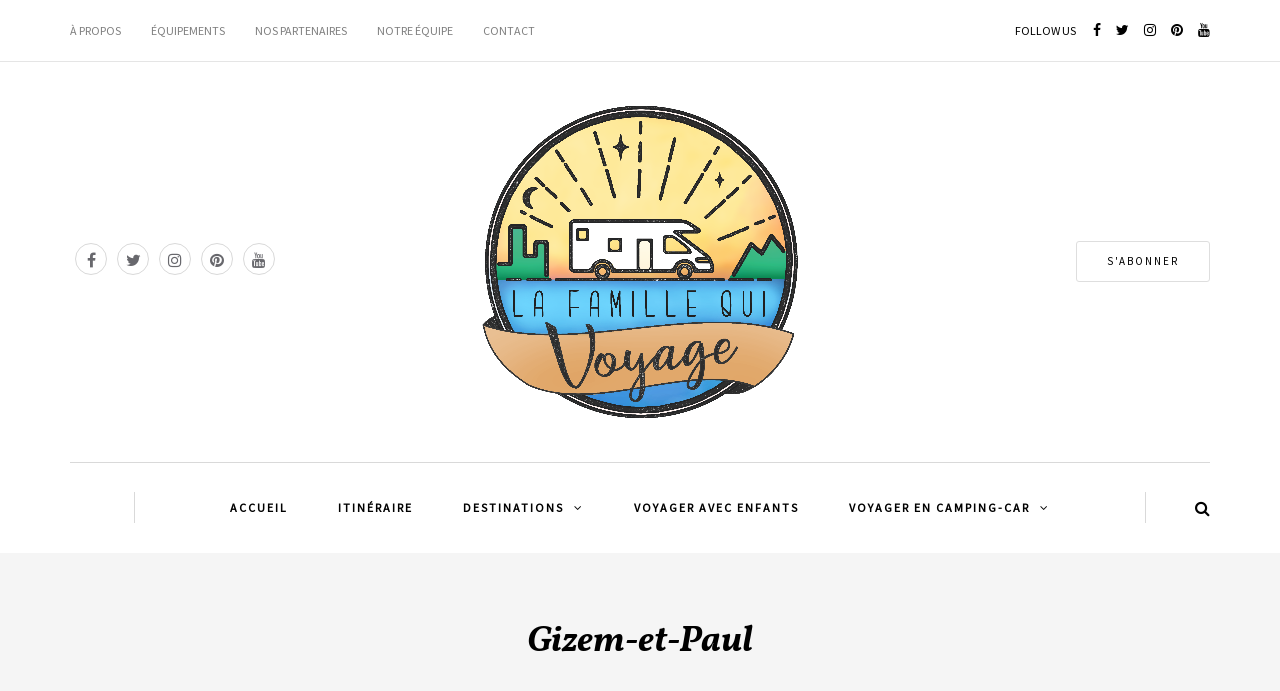

--- FILE ---
content_type: text/html; charset=UTF-8
request_url: https://lafamillequivoyage.com/a-propos/gizem-et-paul/
body_size: 13338
content:
<!DOCTYPE html>
<html lang="fr-FR">
<head>
<meta name="viewport" content="width=device-width, initial-scale=1.0" />
<meta charset="UTF-8" />
<link rel="profile" href="https://gmpg.org/xfn/11" />
<link rel="pingback" href="https://lafamillequivoyage.com/xmlrpc.php" />
<meta name='robots' content='index, follow, max-image-preview:large, max-snippet:-1, max-video-preview:-1' />

	<!-- This site is optimized with the Yoast SEO plugin v21.7 - https://yoast.com/wordpress/plugins/seo/ -->
	<title>Gizem-et-Paul</title>
	<link rel="canonical" href="https://lafamillequivoyage.com/a-propos/gizem-et-paul/" />
	<meta property="og:locale" content="fr_FR" />
	<meta property="og:type" content="article" />
	<meta property="og:title" content="Gizem-et-Paul" />
	<meta property="og:url" content="https://lafamillequivoyage.com/a-propos/gizem-et-paul/" />
	<meta property="og:site_name" content="La famille qui voyage" />
	<meta property="article:modified_time" content="2018-07-30T22:01:48+00:00" />
	<meta property="og:image" content="https://lafamillequivoyage.com/a-propos/gizem-et-paul" />
	<meta property="og:image:width" content="1242" />
	<meta property="og:image:height" content="932" />
	<meta property="og:image:type" content="image/jpeg" />
	<meta name="twitter:card" content="summary_large_image" />
	<meta name="twitter:site" content="@lafamillequivoy" />
	<script type="application/ld+json" class="yoast-schema-graph">{"@context":"https://schema.org","@graph":[{"@type":"WebPage","@id":"https://lafamillequivoyage.com/a-propos/gizem-et-paul/","url":"https://lafamillequivoyage.com/a-propos/gizem-et-paul/","name":"Gizem-et-Paul","isPartOf":{"@id":"https://lafamillequivoyage.com/#website"},"primaryImageOfPage":{"@id":"https://lafamillequivoyage.com/a-propos/gizem-et-paul/#primaryimage"},"image":{"@id":"https://lafamillequivoyage.com/a-propos/gizem-et-paul/#primaryimage"},"thumbnailUrl":"https://lafamillequivoyage.com/wp-content/uploads/2018/07/Gizem-et-Paul.jpg","datePublished":"2018-07-30T21:33:28+00:00","dateModified":"2018-07-30T22:01:48+00:00","breadcrumb":{"@id":"https://lafamillequivoyage.com/a-propos/gizem-et-paul/#breadcrumb"},"inLanguage":"fr-FR","potentialAction":[{"@type":"ReadAction","target":["https://lafamillequivoyage.com/a-propos/gizem-et-paul/"]}]},{"@type":"ImageObject","inLanguage":"fr-FR","@id":"https://lafamillequivoyage.com/a-propos/gizem-et-paul/#primaryimage","url":"https://lafamillequivoyage.com/wp-content/uploads/2018/07/Gizem-et-Paul.jpg","contentUrl":"https://lafamillequivoyage.com/wp-content/uploads/2018/07/Gizem-et-Paul.jpg","width":1242,"height":932},{"@type":"BreadcrumbList","@id":"https://lafamillequivoyage.com/a-propos/gizem-et-paul/#breadcrumb","itemListElement":[{"@type":"ListItem","position":1,"name":"Accueil","item":"https://lafamillequivoyage.com/"},{"@type":"ListItem","position":2,"name":"À PROPOS","item":"https://lafamillequivoyage.com/a-propos/"},{"@type":"ListItem","position":3,"name":"Gizem-et-Paul"}]},{"@type":"WebSite","@id":"https://lafamillequivoyage.com/#website","url":"https://lafamillequivoyage.com/","name":"La famille qui voyage","description":"le blog","publisher":{"@id":"https://lafamillequivoyage.com/#/schema/person/4d422c2b78999777eb02815000fdf1a8"},"potentialAction":[{"@type":"SearchAction","target":{"@type":"EntryPoint","urlTemplate":"https://lafamillequivoyage.com/?s={search_term_string}"},"query-input":"required name=search_term_string"}],"inLanguage":"fr-FR"},{"@type":["Person","Organization"],"@id":"https://lafamillequivoyage.com/#/schema/person/4d422c2b78999777eb02815000fdf1a8","name":"gizem","image":{"@type":"ImageObject","inLanguage":"fr-FR","@id":"https://lafamillequivoyage.com/#/schema/person/image/","url":"https://lafamillequivoyage.com/wp-content/uploads/2018/04/LOGO-LFQV-WP-1024x1024.png","contentUrl":"https://lafamillequivoyage.com/wp-content/uploads/2018/04/LOGO-LFQV-WP-1024x1024.png","width":1024,"height":1024,"caption":"gizem"},"logo":{"@id":"https://lafamillequivoyage.com/#/schema/person/image/"},"sameAs":["https://lafamillequivoyage.com"]}]}</script>
	<!-- / Yoast SEO plugin. -->


<link rel='dns-prefetch' href='//secure.gravatar.com' />
<link rel='dns-prefetch' href='//www.googletagmanager.com' />
<link rel='dns-prefetch' href='//stats.wp.com' />
<link rel='dns-prefetch' href='//netdna.bootstrapcdn.com' />
<link rel='dns-prefetch' href='//fonts.googleapis.com' />
<link rel='dns-prefetch' href='//v0.wordpress.com' />
<link rel='dns-prefetch' href='//widgets.wp.com' />
<link rel='dns-prefetch' href='//s0.wp.com' />
<link rel='dns-prefetch' href='//0.gravatar.com' />
<link rel='dns-prefetch' href='//1.gravatar.com' />
<link rel='dns-prefetch' href='//2.gravatar.com' />
<link rel='dns-prefetch' href='//pagead2.googlesyndication.com' />
<link rel="alternate" type="application/rss+xml" title="La famille qui voyage &raquo; Flux" href="https://lafamillequivoyage.com/feed/" />
<link rel="alternate" type="application/rss+xml" title="La famille qui voyage &raquo; Flux des commentaires" href="https://lafamillequivoyage.com/comments/feed/" />
<link rel="alternate" type="application/rss+xml" title="La famille qui voyage &raquo; Gizem-et-Paul Flux des commentaires" href="https://lafamillequivoyage.com/a-propos/gizem-et-paul/feed/" />
<script type="text/javascript">
/* <![CDATA[ */
window._wpemojiSettings = {"baseUrl":"https:\/\/s.w.org\/images\/core\/emoji\/14.0.0\/72x72\/","ext":".png","svgUrl":"https:\/\/s.w.org\/images\/core\/emoji\/14.0.0\/svg\/","svgExt":".svg","source":{"concatemoji":"https:\/\/lafamillequivoyage.com\/wp-includes\/js\/wp-emoji-release.min.js?ver=b38bd04aa710bdaa8e791ba25202cb84"}};
/*! This file is auto-generated */
!function(i,n){var o,s,e;function c(e){try{var t={supportTests:e,timestamp:(new Date).valueOf()};sessionStorage.setItem(o,JSON.stringify(t))}catch(e){}}function p(e,t,n){e.clearRect(0,0,e.canvas.width,e.canvas.height),e.fillText(t,0,0);var t=new Uint32Array(e.getImageData(0,0,e.canvas.width,e.canvas.height).data),r=(e.clearRect(0,0,e.canvas.width,e.canvas.height),e.fillText(n,0,0),new Uint32Array(e.getImageData(0,0,e.canvas.width,e.canvas.height).data));return t.every(function(e,t){return e===r[t]})}function u(e,t,n){switch(t){case"flag":return n(e,"\ud83c\udff3\ufe0f\u200d\u26a7\ufe0f","\ud83c\udff3\ufe0f\u200b\u26a7\ufe0f")?!1:!n(e,"\ud83c\uddfa\ud83c\uddf3","\ud83c\uddfa\u200b\ud83c\uddf3")&&!n(e,"\ud83c\udff4\udb40\udc67\udb40\udc62\udb40\udc65\udb40\udc6e\udb40\udc67\udb40\udc7f","\ud83c\udff4\u200b\udb40\udc67\u200b\udb40\udc62\u200b\udb40\udc65\u200b\udb40\udc6e\u200b\udb40\udc67\u200b\udb40\udc7f");case"emoji":return!n(e,"\ud83e\udef1\ud83c\udffb\u200d\ud83e\udef2\ud83c\udfff","\ud83e\udef1\ud83c\udffb\u200b\ud83e\udef2\ud83c\udfff")}return!1}function f(e,t,n){var r="undefined"!=typeof WorkerGlobalScope&&self instanceof WorkerGlobalScope?new OffscreenCanvas(300,150):i.createElement("canvas"),a=r.getContext("2d",{willReadFrequently:!0}),o=(a.textBaseline="top",a.font="600 32px Arial",{});return e.forEach(function(e){o[e]=t(a,e,n)}),o}function t(e){var t=i.createElement("script");t.src=e,t.defer=!0,i.head.appendChild(t)}"undefined"!=typeof Promise&&(o="wpEmojiSettingsSupports",s=["flag","emoji"],n.supports={everything:!0,everythingExceptFlag:!0},e=new Promise(function(e){i.addEventListener("DOMContentLoaded",e,{once:!0})}),new Promise(function(t){var n=function(){try{var e=JSON.parse(sessionStorage.getItem(o));if("object"==typeof e&&"number"==typeof e.timestamp&&(new Date).valueOf()<e.timestamp+604800&&"object"==typeof e.supportTests)return e.supportTests}catch(e){}return null}();if(!n){if("undefined"!=typeof Worker&&"undefined"!=typeof OffscreenCanvas&&"undefined"!=typeof URL&&URL.createObjectURL&&"undefined"!=typeof Blob)try{var e="postMessage("+f.toString()+"("+[JSON.stringify(s),u.toString(),p.toString()].join(",")+"));",r=new Blob([e],{type:"text/javascript"}),a=new Worker(URL.createObjectURL(r),{name:"wpTestEmojiSupports"});return void(a.onmessage=function(e){c(n=e.data),a.terminate(),t(n)})}catch(e){}c(n=f(s,u,p))}t(n)}).then(function(e){for(var t in e)n.supports[t]=e[t],n.supports.everything=n.supports.everything&&n.supports[t],"flag"!==t&&(n.supports.everythingExceptFlag=n.supports.everythingExceptFlag&&n.supports[t]);n.supports.everythingExceptFlag=n.supports.everythingExceptFlag&&!n.supports.flag,n.DOMReady=!1,n.readyCallback=function(){n.DOMReady=!0}}).then(function(){return e}).then(function(){var e;n.supports.everything||(n.readyCallback(),(e=n.source||{}).concatemoji?t(e.concatemoji):e.wpemoji&&e.twemoji&&(t(e.twemoji),t(e.wpemoji)))}))}((window,document),window._wpemojiSettings);
/* ]]> */
</script>
<link rel='stylesheet' id='formidable-css' href='https://lafamillequivoyage.com/wp-content/plugins/formidable/css/formidableforms.css?ver=121734' type='text/css' media='all' />
<link rel='stylesheet' id='sbi_styles-css' href='https://lafamillequivoyage.com/wp-content/plugins/instagram-feed/css/sbi-styles.min.css?ver=6.2.7' type='text/css' media='all' />
<style id='wp-emoji-styles-inline-css' type='text/css'>

	img.wp-smiley, img.emoji {
		display: inline !important;
		border: none !important;
		box-shadow: none !important;
		height: 1em !important;
		width: 1em !important;
		margin: 0 0.07em !important;
		vertical-align: -0.1em !important;
		background: none !important;
		padding: 0 !important;
	}
</style>
<link rel='stylesheet' id='wp-block-library-css' href='https://lafamillequivoyage.com/wp-includes/css/dist/block-library/style.min.css?ver=b38bd04aa710bdaa8e791ba25202cb84' type='text/css' media='all' />
<style id='wp-block-library-inline-css' type='text/css'>
.has-text-align-justify{text-align:justify;}
</style>
<link rel='stylesheet' id='mediaelement-css' href='https://lafamillequivoyage.com/wp-includes/js/mediaelement/mediaelementplayer-legacy.min.css?ver=4.2.17' type='text/css' media='all' />
<link rel='stylesheet' id='wp-mediaelement-css' href='https://lafamillequivoyage.com/wp-includes/js/mediaelement/wp-mediaelement.min.css?ver=b38bd04aa710bdaa8e791ba25202cb84' type='text/css' media='all' />
<style id='classic-theme-styles-inline-css' type='text/css'>
/*! This file is auto-generated */
.wp-block-button__link{color:#fff;background-color:#32373c;border-radius:9999px;box-shadow:none;text-decoration:none;padding:calc(.667em + 2px) calc(1.333em + 2px);font-size:1.125em}.wp-block-file__button{background:#32373c;color:#fff;text-decoration:none}
</style>
<style id='global-styles-inline-css' type='text/css'>
body{--wp--preset--color--black: #000000;--wp--preset--color--cyan-bluish-gray: #abb8c3;--wp--preset--color--white: #ffffff;--wp--preset--color--pale-pink: #f78da7;--wp--preset--color--vivid-red: #cf2e2e;--wp--preset--color--luminous-vivid-orange: #ff6900;--wp--preset--color--luminous-vivid-amber: #fcb900;--wp--preset--color--light-green-cyan: #7bdcb5;--wp--preset--color--vivid-green-cyan: #00d084;--wp--preset--color--pale-cyan-blue: #8ed1fc;--wp--preset--color--vivid-cyan-blue: #0693e3;--wp--preset--color--vivid-purple: #9b51e0;--wp--preset--gradient--vivid-cyan-blue-to-vivid-purple: linear-gradient(135deg,rgba(6,147,227,1) 0%,rgb(155,81,224) 100%);--wp--preset--gradient--light-green-cyan-to-vivid-green-cyan: linear-gradient(135deg,rgb(122,220,180) 0%,rgb(0,208,130) 100%);--wp--preset--gradient--luminous-vivid-amber-to-luminous-vivid-orange: linear-gradient(135deg,rgba(252,185,0,1) 0%,rgba(255,105,0,1) 100%);--wp--preset--gradient--luminous-vivid-orange-to-vivid-red: linear-gradient(135deg,rgba(255,105,0,1) 0%,rgb(207,46,46) 100%);--wp--preset--gradient--very-light-gray-to-cyan-bluish-gray: linear-gradient(135deg,rgb(238,238,238) 0%,rgb(169,184,195) 100%);--wp--preset--gradient--cool-to-warm-spectrum: linear-gradient(135deg,rgb(74,234,220) 0%,rgb(151,120,209) 20%,rgb(207,42,186) 40%,rgb(238,44,130) 60%,rgb(251,105,98) 80%,rgb(254,248,76) 100%);--wp--preset--gradient--blush-light-purple: linear-gradient(135deg,rgb(255,206,236) 0%,rgb(152,150,240) 100%);--wp--preset--gradient--blush-bordeaux: linear-gradient(135deg,rgb(254,205,165) 0%,rgb(254,45,45) 50%,rgb(107,0,62) 100%);--wp--preset--gradient--luminous-dusk: linear-gradient(135deg,rgb(255,203,112) 0%,rgb(199,81,192) 50%,rgb(65,88,208) 100%);--wp--preset--gradient--pale-ocean: linear-gradient(135deg,rgb(255,245,203) 0%,rgb(182,227,212) 50%,rgb(51,167,181) 100%);--wp--preset--gradient--electric-grass: linear-gradient(135deg,rgb(202,248,128) 0%,rgb(113,206,126) 100%);--wp--preset--gradient--midnight: linear-gradient(135deg,rgb(2,3,129) 0%,rgb(40,116,252) 100%);--wp--preset--font-size--small: 13px;--wp--preset--font-size--medium: 20px;--wp--preset--font-size--large: 36px;--wp--preset--font-size--x-large: 42px;--wp--preset--spacing--20: 0.44rem;--wp--preset--spacing--30: 0.67rem;--wp--preset--spacing--40: 1rem;--wp--preset--spacing--50: 1.5rem;--wp--preset--spacing--60: 2.25rem;--wp--preset--spacing--70: 3.38rem;--wp--preset--spacing--80: 5.06rem;--wp--preset--shadow--natural: 6px 6px 9px rgba(0, 0, 0, 0.2);--wp--preset--shadow--deep: 12px 12px 50px rgba(0, 0, 0, 0.4);--wp--preset--shadow--sharp: 6px 6px 0px rgba(0, 0, 0, 0.2);--wp--preset--shadow--outlined: 6px 6px 0px -3px rgba(255, 255, 255, 1), 6px 6px rgba(0, 0, 0, 1);--wp--preset--shadow--crisp: 6px 6px 0px rgba(0, 0, 0, 1);}:where(.is-layout-flex){gap: 0.5em;}:where(.is-layout-grid){gap: 0.5em;}body .is-layout-flow > .alignleft{float: left;margin-inline-start: 0;margin-inline-end: 2em;}body .is-layout-flow > .alignright{float: right;margin-inline-start: 2em;margin-inline-end: 0;}body .is-layout-flow > .aligncenter{margin-left: auto !important;margin-right: auto !important;}body .is-layout-constrained > .alignleft{float: left;margin-inline-start: 0;margin-inline-end: 2em;}body .is-layout-constrained > .alignright{float: right;margin-inline-start: 2em;margin-inline-end: 0;}body .is-layout-constrained > .aligncenter{margin-left: auto !important;margin-right: auto !important;}body .is-layout-constrained > :where(:not(.alignleft):not(.alignright):not(.alignfull)){max-width: var(--wp--style--global--content-size);margin-left: auto !important;margin-right: auto !important;}body .is-layout-constrained > .alignwide{max-width: var(--wp--style--global--wide-size);}body .is-layout-flex{display: flex;}body .is-layout-flex{flex-wrap: wrap;align-items: center;}body .is-layout-flex > *{margin: 0;}body .is-layout-grid{display: grid;}body .is-layout-grid > *{margin: 0;}:where(.wp-block-columns.is-layout-flex){gap: 2em;}:where(.wp-block-columns.is-layout-grid){gap: 2em;}:where(.wp-block-post-template.is-layout-flex){gap: 1.25em;}:where(.wp-block-post-template.is-layout-grid){gap: 1.25em;}.has-black-color{color: var(--wp--preset--color--black) !important;}.has-cyan-bluish-gray-color{color: var(--wp--preset--color--cyan-bluish-gray) !important;}.has-white-color{color: var(--wp--preset--color--white) !important;}.has-pale-pink-color{color: var(--wp--preset--color--pale-pink) !important;}.has-vivid-red-color{color: var(--wp--preset--color--vivid-red) !important;}.has-luminous-vivid-orange-color{color: var(--wp--preset--color--luminous-vivid-orange) !important;}.has-luminous-vivid-amber-color{color: var(--wp--preset--color--luminous-vivid-amber) !important;}.has-light-green-cyan-color{color: var(--wp--preset--color--light-green-cyan) !important;}.has-vivid-green-cyan-color{color: var(--wp--preset--color--vivid-green-cyan) !important;}.has-pale-cyan-blue-color{color: var(--wp--preset--color--pale-cyan-blue) !important;}.has-vivid-cyan-blue-color{color: var(--wp--preset--color--vivid-cyan-blue) !important;}.has-vivid-purple-color{color: var(--wp--preset--color--vivid-purple) !important;}.has-black-background-color{background-color: var(--wp--preset--color--black) !important;}.has-cyan-bluish-gray-background-color{background-color: var(--wp--preset--color--cyan-bluish-gray) !important;}.has-white-background-color{background-color: var(--wp--preset--color--white) !important;}.has-pale-pink-background-color{background-color: var(--wp--preset--color--pale-pink) !important;}.has-vivid-red-background-color{background-color: var(--wp--preset--color--vivid-red) !important;}.has-luminous-vivid-orange-background-color{background-color: var(--wp--preset--color--luminous-vivid-orange) !important;}.has-luminous-vivid-amber-background-color{background-color: var(--wp--preset--color--luminous-vivid-amber) !important;}.has-light-green-cyan-background-color{background-color: var(--wp--preset--color--light-green-cyan) !important;}.has-vivid-green-cyan-background-color{background-color: var(--wp--preset--color--vivid-green-cyan) !important;}.has-pale-cyan-blue-background-color{background-color: var(--wp--preset--color--pale-cyan-blue) !important;}.has-vivid-cyan-blue-background-color{background-color: var(--wp--preset--color--vivid-cyan-blue) !important;}.has-vivid-purple-background-color{background-color: var(--wp--preset--color--vivid-purple) !important;}.has-black-border-color{border-color: var(--wp--preset--color--black) !important;}.has-cyan-bluish-gray-border-color{border-color: var(--wp--preset--color--cyan-bluish-gray) !important;}.has-white-border-color{border-color: var(--wp--preset--color--white) !important;}.has-pale-pink-border-color{border-color: var(--wp--preset--color--pale-pink) !important;}.has-vivid-red-border-color{border-color: var(--wp--preset--color--vivid-red) !important;}.has-luminous-vivid-orange-border-color{border-color: var(--wp--preset--color--luminous-vivid-orange) !important;}.has-luminous-vivid-amber-border-color{border-color: var(--wp--preset--color--luminous-vivid-amber) !important;}.has-light-green-cyan-border-color{border-color: var(--wp--preset--color--light-green-cyan) !important;}.has-vivid-green-cyan-border-color{border-color: var(--wp--preset--color--vivid-green-cyan) !important;}.has-pale-cyan-blue-border-color{border-color: var(--wp--preset--color--pale-cyan-blue) !important;}.has-vivid-cyan-blue-border-color{border-color: var(--wp--preset--color--vivid-cyan-blue) !important;}.has-vivid-purple-border-color{border-color: var(--wp--preset--color--vivid-purple) !important;}.has-vivid-cyan-blue-to-vivid-purple-gradient-background{background: var(--wp--preset--gradient--vivid-cyan-blue-to-vivid-purple) !important;}.has-light-green-cyan-to-vivid-green-cyan-gradient-background{background: var(--wp--preset--gradient--light-green-cyan-to-vivid-green-cyan) !important;}.has-luminous-vivid-amber-to-luminous-vivid-orange-gradient-background{background: var(--wp--preset--gradient--luminous-vivid-amber-to-luminous-vivid-orange) !important;}.has-luminous-vivid-orange-to-vivid-red-gradient-background{background: var(--wp--preset--gradient--luminous-vivid-orange-to-vivid-red) !important;}.has-very-light-gray-to-cyan-bluish-gray-gradient-background{background: var(--wp--preset--gradient--very-light-gray-to-cyan-bluish-gray) !important;}.has-cool-to-warm-spectrum-gradient-background{background: var(--wp--preset--gradient--cool-to-warm-spectrum) !important;}.has-blush-light-purple-gradient-background{background: var(--wp--preset--gradient--blush-light-purple) !important;}.has-blush-bordeaux-gradient-background{background: var(--wp--preset--gradient--blush-bordeaux) !important;}.has-luminous-dusk-gradient-background{background: var(--wp--preset--gradient--luminous-dusk) !important;}.has-pale-ocean-gradient-background{background: var(--wp--preset--gradient--pale-ocean) !important;}.has-electric-grass-gradient-background{background: var(--wp--preset--gradient--electric-grass) !important;}.has-midnight-gradient-background{background: var(--wp--preset--gradient--midnight) !important;}.has-small-font-size{font-size: var(--wp--preset--font-size--small) !important;}.has-medium-font-size{font-size: var(--wp--preset--font-size--medium) !important;}.has-large-font-size{font-size: var(--wp--preset--font-size--large) !important;}.has-x-large-font-size{font-size: var(--wp--preset--font-size--x-large) !important;}
.wp-block-navigation a:where(:not(.wp-element-button)){color: inherit;}
:where(.wp-block-post-template.is-layout-flex){gap: 1.25em;}:where(.wp-block-post-template.is-layout-grid){gap: 1.25em;}
:where(.wp-block-columns.is-layout-flex){gap: 2em;}:where(.wp-block-columns.is-layout-grid){gap: 2em;}
.wp-block-pullquote{font-size: 1.5em;line-height: 1.6;}
</style>
<link rel='stylesheet' id='finalTilesGallery_stylesheet-css' href='https://lafamillequivoyage.com/wp-content/plugins/final-tiles-grid-gallery-lite/scripts/ftg.css?ver=3.5.8' type='text/css' media='all' />
<link rel='stylesheet' id='fontawesome_stylesheet-css' href='//netdna.bootstrapcdn.com/font-awesome/4.7.0/css/font-awesome.css?ver=b38bd04aa710bdaa8e791ba25202cb84' type='text/css' media='all' />
<link rel='stylesheet' id='redux-extendify-styles-css' href='https://lafamillequivoyage.com/wp-content/plugins/redux-framework/redux-core/assets/css/extendify-utilities.css?ver=4.4.11' type='text/css' media='all' />
<link rel='stylesheet' id='bwg_fonts-css' href='https://lafamillequivoyage.com/wp-content/plugins/photo-gallery/css/bwg-fonts/fonts.css?ver=0.0.1' type='text/css' media='all' />
<link rel='stylesheet' id='sumoselect-css' href='https://lafamillequivoyage.com/wp-content/plugins/photo-gallery/css/sumoselect.min.css?ver=3.4.6' type='text/css' media='all' />
<link rel='stylesheet' id='mCustomScrollbar-css' href='https://lafamillequivoyage.com/wp-content/plugins/photo-gallery/css/jquery.mCustomScrollbar.min.css?ver=3.1.5' type='text/css' media='all' />
<link rel='stylesheet' id='bwg_googlefonts-css' href='https://fonts.googleapis.com/css?family=Ubuntu&#038;subset=greek,latin,greek-ext,vietnamese,cyrillic-ext,latin-ext,cyrillic' type='text/css' media='all' />
<link rel='stylesheet' id='bwg_frontend-css' href='https://lafamillequivoyage.com/wp-content/plugins/photo-gallery/css/styles.min.css?ver=1.8.19' type='text/css' media='all' />
<link rel='stylesheet' id='photoblocks-css' href='https://lafamillequivoyage.com/wp-content/plugins/photoblocks-grid-gallery/public/css/photoblocks-public.css?ver=1.3.0' type='text/css' media='all' />
<link rel='stylesheet' id='responsive-lightbox-prettyphoto-css' href='https://lafamillequivoyage.com/wp-content/plugins/responsive-lightbox/assets/prettyphoto/prettyPhoto.min.css?ver=2.4.6' type='text/css' media='all' />
<link rel='stylesheet' id='rs-plugin-settings-css' href='https://lafamillequivoyage.com/wp-content/plugins/revslider/public/assets/css/settings.css?ver=5.4.7.1' type='text/css' media='all' />
<style id='rs-plugin-settings-inline-css' type='text/css'>
#rs-demo-id {}
</style>
<link rel='stylesheet' id='wiloke_twitter_login-css' href='https://lafamillequivoyage.com/wp-content/plugins/wiloke-twitter-login/public//source/css/style.css?ver=b38bd04aa710bdaa8e791ba25202cb84' type='text/css' media='all' />
<link rel='stylesheet' id='wp-pagenavi-css' href='https://lafamillequivoyage.com/wp-content/plugins/wp-pagenavi/pagenavi-css.css?ver=2.70' type='text/css' media='all' />
<link rel='stylesheet' id='bootstrap-css' href='https://lafamillequivoyage.com/wp-content/themes/bjorn/css/bootstrap.css?ver=b38bd04aa710bdaa8e791ba25202cb84' type='text/css' media='all' />
<link rel='stylesheet' id='bjorn-fonts-css' href='//fonts.googleapis.com/css?family=Vollkorn%3A700italic%7COpen+Sans%3A300%2C300italic%2C700italic%7CSource+Sans+Pro%7C&#038;ver=1.0' type='text/css' media='all' />
<link rel='stylesheet' id='owl-main-css' href='https://lafamillequivoyage.com/wp-content/themes/bjorn/js/owl-carousel/owl.carousel.css?ver=b38bd04aa710bdaa8e791ba25202cb84' type='text/css' media='all' />
<link rel='stylesheet' id='bjorn-stylesheet-css' href='https://lafamillequivoyage.com/wp-content/themes/bjorn/style.css?ver=1.0.2' type='text/css' media='all' />
<link rel='stylesheet' id='bjorn-responsive-css' href='https://lafamillequivoyage.com/wp-content/themes/bjorn/responsive.css?ver=all' type='text/css' media='all' />
<link rel='stylesheet' id='bjorn-animations-css' href='https://lafamillequivoyage.com/wp-content/themes/bjorn/css/animations.css?ver=b38bd04aa710bdaa8e791ba25202cb84' type='text/css' media='all' />
<link rel='stylesheet' id='font-awesome-css' href='https://lafamillequivoyage.com/wp-content/themes/bjorn/css/font-awesome.css?ver=b38bd04aa710bdaa8e791ba25202cb84' type='text/css' media='all' />
<link rel='stylesheet' id='bjorn-select2-css' href='https://lafamillequivoyage.com/wp-content/themes/bjorn/js/select2/select2.css?ver=b38bd04aa710bdaa8e791ba25202cb84' type='text/css' media='all' />
<link rel='stylesheet' id='offcanvasmenu-css' href='https://lafamillequivoyage.com/wp-content/themes/bjorn/css/offcanvasmenu.css?ver=b38bd04aa710bdaa8e791ba25202cb84' type='text/css' media='all' />
<link rel='stylesheet' id='nanoscroller-css' href='https://lafamillequivoyage.com/wp-content/themes/bjorn/css/nanoscroller.css?ver=b38bd04aa710bdaa8e791ba25202cb84' type='text/css' media='all' />
<link rel='stylesheet' id='swiper-css' href='https://lafamillequivoyage.com/wp-content/themes/bjorn/css/idangerous.swiper.css?ver=b38bd04aa710bdaa8e791ba25202cb84' type='text/css' media='all' />
<link rel='stylesheet' id='dashicons-css' href='https://lafamillequivoyage.com/wp-includes/css/dashicons.min.css?ver=b38bd04aa710bdaa8e791ba25202cb84' type='text/css' media='all' />
<link rel='stylesheet' id='thickbox-css' href='https://lafamillequivoyage.com/wp-includes/js/thickbox/thickbox.css?ver=b38bd04aa710bdaa8e791ba25202cb84' type='text/css' media='all' />
<link rel='stylesheet' id='style-cache-bjorn-css' href='https://lafamillequivoyage.com/wp-content/uploads/style-cache-bjorn.css?ver=b38bd04aa710bdaa8e791ba25202cb84' type='text/css' media='all' />
<link rel='stylesheet' id='jetpack_css-css' href='https://lafamillequivoyage.com/wp-content/plugins/jetpack/css/jetpack.css?ver=12.9.4' type='text/css' media='all' />
<script type="text/javascript" src="https://lafamillequivoyage.com/wp-includes/js/jquery/jquery.min.js?ver=3.7.1" id="jquery-core-js"></script>
<script type="text/javascript" src="https://lafamillequivoyage.com/wp-includes/js/jquery/jquery-migrate.min.js?ver=3.4.1" id="jquery-migrate-js"></script>
<script type="text/javascript" src="https://lafamillequivoyage.com/wp-content/plugins/photo-gallery/js/jquery.sumoselect.min.js?ver=3.4.6" id="sumoselect-js"></script>
<script type="text/javascript" src="https://lafamillequivoyage.com/wp-content/plugins/photo-gallery/js/tocca.min.js?ver=2.0.9" id="bwg_mobile-js"></script>
<script type="text/javascript" src="https://lafamillequivoyage.com/wp-content/plugins/photo-gallery/js/jquery.mCustomScrollbar.concat.min.js?ver=3.1.5" id="mCustomScrollbar-js"></script>
<script type="text/javascript" src="https://lafamillequivoyage.com/wp-content/plugins/photo-gallery/js/jquery.fullscreen.min.js?ver=0.6.0" id="jquery-fullscreen-js"></script>
<script type="text/javascript" id="bwg_frontend-js-extra">
/* <![CDATA[ */
var bwg_objectsL10n = {"bwg_field_required":"field is required.","bwg_mail_validation":"Ce n'est pas une adresse email valide. ","bwg_search_result":"Il n'y a pas d'images correspondant \u00e0 votre recherche.","bwg_select_tag":"Select Tag","bwg_order_by":"Order By","bwg_search":"Recherche","bwg_show_ecommerce":"Show Ecommerce","bwg_hide_ecommerce":"Hide Ecommerce","bwg_show_comments":"Afficher les commentaires","bwg_hide_comments":"Masquer les commentaires","bwg_restore":"Restaurer","bwg_maximize":"Maximisez","bwg_fullscreen":"Plein \u00e9cran","bwg_exit_fullscreen":"Quitter plein \u00e9cran","bwg_search_tag":"SEARCH...","bwg_tag_no_match":"No tags found","bwg_all_tags_selected":"All tags selected","bwg_tags_selected":"tags selected","play":"Lecture","pause":"Pause","is_pro":"","bwg_play":"Lecture","bwg_pause":"Pause","bwg_hide_info":"Masquer info","bwg_show_info":"Afficher infos","bwg_hide_rating":"Masquer note","bwg_show_rating":"Afficher les classifications","ok":"Ok","cancel":"Cancel","select_all":"Select all","lazy_load":"0","lazy_loader":"https:\/\/lafamillequivoyage.com\/wp-content\/plugins\/photo-gallery\/images\/ajax_loader.png","front_ajax":"0","bwg_tag_see_all":"see all tags","bwg_tag_see_less":"see less tags"};
/* ]]> */
</script>
<script type="text/javascript" src="https://lafamillequivoyage.com/wp-content/plugins/photo-gallery/js/scripts.min.js?ver=1.8.19" id="bwg_frontend-js"></script>
<script type="text/javascript" src="https://lafamillequivoyage.com/wp-content/plugins/photoblocks-grid-gallery/public/js/anime.min.js?ver=1.3.0" id="anime-js"></script>
<script type="text/javascript" src="https://lafamillequivoyage.com/wp-content/plugins/photoblocks-grid-gallery/public/js/packery.pkgd.js?ver=b38bd04aa710bdaa8e791ba25202cb84" id="packery-js"></script>
<script type="text/javascript" src="https://lafamillequivoyage.com/wp-content/plugins/photoblocks-grid-gallery/public/js/photoblocks.public.js?ver=1.3.0" id="photoblocks-js"></script>
<script type="text/javascript" src="https://lafamillequivoyage.com/wp-content/plugins/responsive-lightbox/assets/prettyphoto/jquery.prettyPhoto.min.js?ver=2.4.6" id="responsive-lightbox-prettyphoto-js"></script>
<script type="text/javascript" src="https://lafamillequivoyage.com/wp-includes/js/underscore.min.js?ver=1.13.4" id="underscore-js"></script>
<script type="text/javascript" src="https://lafamillequivoyage.com/wp-content/plugins/responsive-lightbox/assets/infinitescroll/infinite-scroll.pkgd.min.js?ver=b38bd04aa710bdaa8e791ba25202cb84" id="responsive-lightbox-infinite-scroll-js"></script>
<script type="text/javascript" id="responsive-lightbox-js-before">
/* <![CDATA[ */
var rlArgs = {"script":"prettyphoto","selector":"lightbox","customEvents":"","activeGalleries":true,"animationSpeed":"normal","slideshow":false,"slideshowDelay":5000,"slideshowAutoplay":false,"opacity":"0.75","showTitle":true,"allowResize":true,"allowExpand":true,"width":1080,"height":720,"separator":"\/","theme":"pp_default","horizontalPadding":20,"hideFlash":false,"wmode":"opaque","videoAutoplay":false,"modal":false,"deeplinking":false,"overlayGallery":true,"keyboardShortcuts":true,"social":false,"woocommerce_gallery":false,"ajaxurl":"https:\/\/lafamillequivoyage.com\/wp-admin\/admin-ajax.php","nonce":"0345b28d33","preview":false,"postId":2168,"scriptExtension":false};
/* ]]> */
</script>
<script type="text/javascript" src="https://lafamillequivoyage.com/wp-content/plugins/responsive-lightbox/js/front.js?ver=2.4.6" id="responsive-lightbox-js"></script>
<script type="text/javascript" src="https://lafamillequivoyage.com/wp-content/plugins/revslider/public/assets/js/jquery.themepunch.tools.min.js?ver=5.4.7.1" id="tp-tools-js"></script>
<script type="text/javascript" src="https://lafamillequivoyage.com/wp-content/plugins/revslider/public/assets/js/jquery.themepunch.revolution.min.js?ver=5.4.7.1" id="revmin-js"></script>
<script type="text/javascript" id="wpgmza_data-js-extra">
/* <![CDATA[ */
var wpgmza_google_api_status = {"message":"Enqueued","code":"ENQUEUED"};
/* ]]> */
</script>
<script type="text/javascript" src="https://lafamillequivoyage.com/wp-content/plugins/wp-google-maps/wpgmza_data.js?ver=b38bd04aa710bdaa8e791ba25202cb84" id="wpgmza_data-js"></script>

<!-- Extrait de code de la balise Google (gtag.js) ajouté par Site Kit -->
<!-- Extrait Google Analytics ajouté par Site Kit -->
<script type="text/javascript" src="https://www.googletagmanager.com/gtag/js?id=G-SBQKHXHTJ0" id="google_gtagjs-js" async></script>
<script type="text/javascript" id="google_gtagjs-js-after">
/* <![CDATA[ */
window.dataLayer = window.dataLayer || [];function gtag(){dataLayer.push(arguments);}
gtag("set","linker",{"domains":["lafamillequivoyage.com"]});
gtag("js", new Date());
gtag("set", "developer_id.dZTNiMT", true);
gtag("config", "G-SBQKHXHTJ0");
/* ]]> */
</script>
<script type="text/javascript" src="https://lafamillequivoyage.com/wp-content/uploads/js-cache-bjorn.js?ver=b38bd04aa710bdaa8e791ba25202cb84" id="js-cache-bjorn-js"></script>
<link rel="https://api.w.org/" href="https://lafamillequivoyage.com/wp-json/" /><link rel="alternate" type="application/json" href="https://lafamillequivoyage.com/wp-json/wp/v2/media/2168" /><link rel="EditURI" type="application/rsd+xml" title="RSD" href="https://lafamillequivoyage.com/xmlrpc.php?rsd" />

<link rel='shortlink' href='https://wp.me/a9MXXV-yY' />
<link rel="alternate" type="application/json+oembed" href="https://lafamillequivoyage.com/wp-json/oembed/1.0/embed?url=https%3A%2F%2Flafamillequivoyage.com%2Fa-propos%2Fgizem-et-paul%2F" />
<link rel="alternate" type="text/xml+oembed" href="https://lafamillequivoyage.com/wp-json/oembed/1.0/embed?url=https%3A%2F%2Flafamillequivoyage.com%2Fa-propos%2Fgizem-et-paul%2F&#038;format=xml" />
<meta name="generator" content="Redux 4.4.11" /><meta name="generator" content="Site Kit by Google 1.170.0" /><!-- Google Tag Manager -->
<script>(function(w,d,s,l,i){w[l]=w[l]||[];w[l].push({'gtm.start':
new Date().getTime(),event:'gtm.js'});var f=d.getElementsByTagName(s)[0],
j=d.createElement(s),dl=l!='dataLayer'?'&l='+l:'';j.async=true;j.src=
'https://www.googletagmanager.com/gtm.js?id='+i+dl;f.parentNode.insertBefore(j,f);
})(window,document,'script','dataLayer','GTM-NBKHPJZ');</script>
<!-- End Google Tag Manager -->

<!-- Global site tag (gtag.js) - Google Analytics -->
<script async src="https://www.googletagmanager.com/gtag/js?id=UA-16053325-5"></script>
<script>
  window.dataLayer = window.dataLayer || [];
  function gtag(){dataLayer.push(arguments);}
  gtag('js', new Date());

  gtag('config', 'UA-16053325-5');
</script>
<meta name="google-site-verification" content="edM7uJwg5CS5nqvb47rGxewWx7ZbMiUZXA19_4fIjns"/>        <script type="text/javascript">
            var WilokeTwitterLoginAjaxUrl = "https://lafamillequivoyage.com/wp-admin/admin-ajax.php";
        </script>
        	<style>img#wpstats{display:none}</style>
				<script>
			document.documentElement.className = document.documentElement.className.replace( 'no-js', 'js' );
		</script>
				<style>
			.no-js img.lazyload { display: none; }
			figure.wp-block-image img.lazyloading { min-width: 150px; }
							.lazyload, .lazyloading { opacity: 0; }
				.lazyloaded {
					opacity: 1;
					transition: opacity 400ms;
					transition-delay: 0ms;
				}
					</style>
		
<!-- Balises Meta Google AdSense ajoutées par Site Kit -->
<meta name="google-adsense-platform-account" content="ca-host-pub-2644536267352236">
<meta name="google-adsense-platform-domain" content="sitekit.withgoogle.com">
<!-- Fin des balises Meta End Google AdSense ajoutées par Site Kit -->

<!-- Extrait Google AdSense ajouté par Site Kit -->
<script type="text/javascript" async="async" src="https://pagead2.googlesyndication.com/pagead/js/adsbygoogle.js?client=ca-pub-7352898195976306&amp;host=ca-host-pub-2644536267352236" crossorigin="anonymous"></script>

<!-- End Google AdSense snippet added by Site Kit -->
<meta name="generator" content="Powered by Slider Revolution 5.4.7.1 - responsive, Mobile-Friendly Slider Plugin for WordPress with comfortable drag and drop interface." />
<link rel="icon" href="https://lafamillequivoyage.com/wp-content/uploads/2018/07/cropped-favicon-lfqv-32x32.png" sizes="32x32" />
<link rel="icon" href="https://lafamillequivoyage.com/wp-content/uploads/2018/07/cropped-favicon-lfqv-192x192.png" sizes="192x192" />
<link rel="apple-touch-icon" href="https://lafamillequivoyage.com/wp-content/uploads/2018/07/cropped-favicon-lfqv-180x180.png" />
<meta name="msapplication-TileImage" content="https://lafamillequivoyage.com/wp-content/uploads/2018/07/cropped-favicon-lfqv-270x270.png" />
<script type="text/javascript">function setREVStartSize(e){									
						try{ e.c=jQuery(e.c);var i=jQuery(window).width(),t=9999,r=0,n=0,l=0,f=0,s=0,h=0;
							if(e.responsiveLevels&&(jQuery.each(e.responsiveLevels,function(e,f){f>i&&(t=r=f,l=e),i>f&&f>r&&(r=f,n=e)}),t>r&&(l=n)),f=e.gridheight[l]||e.gridheight[0]||e.gridheight,s=e.gridwidth[l]||e.gridwidth[0]||e.gridwidth,h=i/s,h=h>1?1:h,f=Math.round(h*f),"fullscreen"==e.sliderLayout){var u=(e.c.width(),jQuery(window).height());if(void 0!=e.fullScreenOffsetContainer){var c=e.fullScreenOffsetContainer.split(",");if (c) jQuery.each(c,function(e,i){u=jQuery(i).length>0?u-jQuery(i).outerHeight(!0):u}),e.fullScreenOffset.split("%").length>1&&void 0!=e.fullScreenOffset&&e.fullScreenOffset.length>0?u-=jQuery(window).height()*parseInt(e.fullScreenOffset,0)/100:void 0!=e.fullScreenOffset&&e.fullScreenOffset.length>0&&(u-=parseInt(e.fullScreenOffset,0))}f=u}else void 0!=e.minHeight&&f<e.minHeight&&(f=e.minHeight);e.c.closest(".rev_slider_wrapper").css({height:f})					
						}catch(d){console.log("Failure at Presize of Slider:"+d)}						
					};</script>
</head>
<body class="attachment attachment-template-default attachmentid-2168 attachment-jpeg blog-post-transparent-header-disable blog-slider-enable blog-transparent-header-enable blog-enable-dropcaps blog-enable-images-animations">

            <div class="header-menu-bg menu_white">
      <div class="header-menu">
        <div class="container">
          <div class="row">
                        <div class="col-md-6">
              <div class="menu-top-menu-container-toggle"></div>
              <div class="menu-top-menu-container"><ul id="menu-top-menu" class="links"><li id="menu-item-2049" class="menu-item menu-item-type-post_type menu-item-object-page menu-item-2049"><a href="https://lafamillequivoyage.com/a-propos/">À PROPOS</a></li>
<li id="menu-item-2152" class="menu-item menu-item-type-post_type menu-item-object-page menu-item-2152"><a href="https://lafamillequivoyage.com/equipements/">ÉQUIPEMENTS</a></li>
<li id="menu-item-2038" class="menu-item menu-item-type-post_type menu-item-object-page menu-item-2038"><a href="https://lafamillequivoyage.com/partenariat/">NOS PARTENAIRES</a></li>
<li id="menu-item-2393" class="menu-item menu-item-type-post_type menu-item-object-page menu-item-2393"><a href="https://lafamillequivoyage.com/notre-equipe/">NOTRE ÉQUIPE</a></li>
<li id="menu-item-2037" class="menu-item menu-item-type-post_type menu-item-object-page menu-item-2037"><a href="https://lafamillequivoyage.com/contact/">CONTACT</a></li>
</ul></div>            </div>
                         <div class="col-md-6">

                <div class="header-info-text">
                                <span>Follow us</span>
                <a href="https://www.facebook.com/lafamillequivoyage/" target="_blank" class="a-facebook"><i class="fa fa-facebook"></i></a><a href="https://twitter.com/lafamillequivoy/" target="_blank" class="a-twitter"><i class="fa fa-twitter"></i></a><a href="https://www.instagram.com/lafamillequivoyage/" target="_blank" class="a-instagram"><i class="fa fa-instagram"></i></a><a href="https://www.pinterest.fr/lafamillequivoyage/" target="_blank" class="a-pinterest"><i class="fa fa-pinterest"></i></a><a href="https://www.youtube.com/channel/UC2zDR0lSgXlt9HhaUqMJ4nw" target="_blank" class="a-youtube"><i class="fa fa-youtube"></i></a>                </div>

            </div>
                      </div>
        </div>
      </div>
    </div>
    
<header class="clearfix">
<div class="container header-logo-center">
  <div class="row">
    <div class="col-md-12">
     
      <div class="header-left">
        <div class="header-promo-content"><div class="widget_bjorn_social_icons shortcode_bjorn_social_icons"><div class="social-icons-wrapper"><a href="https://www.facebook.com/lafamillequivoyage/" target="_blank" class="a-facebook"><i class="fa fa-facebook"></i></a><a href="https://twitter.com/lafamillequivoy/" target="_blank" class="a-twitter"><i class="fa fa-twitter"></i></a><a href="https://www.instagram.com/lafamillequivoyage/" target="_blank" class="a-instagram"><i class="fa fa-instagram"></i></a><a href="https://www.pinterest.fr/lafamillequivoyage/" target="_blank" class="a-pinterest"><i class="fa fa-pinterest"></i></a><a href="https://www.youtube.com/channel/UC2zDR0lSgXlt9HhaUqMJ4nw" target="_blank" class="a-youtube"><i class="fa fa-youtube"></i></a></div></div></div>      </div>
      
      <div class="header-center">
                <div class="logo">
        <a class="logo-link" href="https://lafamillequivoyage.com/"><img  alt="La famille qui voyage"  data-src="https://lafamillequivoyage.com/wp-content/uploads/2018/04/LOGO-LFQV-WP.png" class="regular-logo lazyload" src="[data-uri]"><noscript><img src="https://lafamillequivoyage.com/wp-content/uploads/2018/04/LOGO-LFQV-WP.png" alt="La famille qui voyage" class="regular-logo"></noscript><img  alt="La famille qui voyage"  data-src="https://lafamillequivoyage.com/wp-content/uploads/2018/04/LOGO-LFAV-FILL-400-white@2x.png" class="light-logo lazyload" src="[data-uri]"><noscript><img src="https://lafamillequivoyage.com/wp-content/uploads/2018/04/LOGO-LFAV-FILL-400-white@2x.png" alt="La famille qui voyage" class="light-logo"></noscript></a>
                </div>
        
          </div>

      <div class="header-right">
        <div class="header-promo-content"><a class="btn button" href="http://eepurl.com/c7y6mT" target="_blank" rel="noopener">S'ABONNER</a></div>      </div>
    </div>
  </div>
    
</div>

        <div class="mainmenu-belowheader mainmenu-uppercase mainmenu-normalfont mainmenu-boldfont mainmenu-downarrow menu-center sticky-header clearfix">
                <div id="navbar" class="navbar navbar-default clearfix">
          
          <div class="navbar-inner">
              <div class="container">
             
                  <div class="navbar-toggle" data-toggle="collapse" data-target=".collapse">
                    Menu                  </div>
                  <div class="navbar-left-wrapper">
                                       
                                       
                  </div>
                  <div class="navbar-center-wrapper">
                  <div class="navbar-collapse collapse"><ul id="menu-main-menu-1" class="nav"><li id="menu-item-1450" class=" menu-item menu-item-type-custom menu-item-object-custom menu-item-home"><a href="https://lafamillequivoyage.com/">ACCUEIL</a></li>
<li id="menu-item-1519" class=" menu-item menu-item-type-post_type menu-item-object-page"><a href="https://lafamillequivoyage.com/itineraire/">ITINÉRAIRE</a></li>
<li id="menu-item-1515" class=" menu-item menu-item-type-post_type menu-item-object-page menu-item-has-children"><a href="https://lafamillequivoyage.com/destinations/">DESTINATIONS</a>
<ul class="sub-menu">
	<li id="menu-item-3688" class=" menu-item menu-item-type-post_type menu-item-object-page menu-item-has-children"><a href="https://lafamillequivoyage.com/amerique-du-nord/">AMERIQUE DU NORD</a>
	<ul class="sub-menu">
		<li id="menu-item-3689" class=" menu-item menu-item-type-post_type menu-item-object-page"><a href="https://lafamillequivoyage.com/canada/">CANADA</a></li>
	</ul>
</li>
	<li id="menu-item-2839" class=" menu-item menu-item-type-post_type menu-item-object-page menu-item-has-children"><a href="https://lafamillequivoyage.com/afrique/">AFRIQUE</a>
	<ul class="sub-menu">
		<li id="menu-item-2840" class=" menu-item menu-item-type-post_type menu-item-object-page"><a href="https://lafamillequivoyage.com/maroc/">MAROC</a></li>
	</ul>
</li>
	<li id="menu-item-2866" class=" menu-item menu-item-type-post_type menu-item-object-page menu-item-has-children"><a href="https://lafamillequivoyage.com/europe/">EUROPE</a>
	<ul class="sub-menu">
		<li id="menu-item-2867" class=" menu-item menu-item-type-post_type menu-item-object-page"><a href="https://lafamillequivoyage.com/france/">FRANCE</a></li>
		<li id="menu-item-3690" class=" menu-item menu-item-type-post_type menu-item-object-page"><a href="https://lafamillequivoyage.com/slovenie/">SLOVENIE</a></li>
	</ul>
</li>
</ul>
</li>
<li id="menu-item-1456" class=" menu-item menu-item-type-post_type menu-item-object-page"><a href="https://lafamillequivoyage.com/voyager-avec-enfants/">VOYAGER AVEC ENFANTS</a></li>
<li id="menu-item-2058" class=" menu-item menu-item-type-post_type menu-item-object-page menu-item-has-children"><a href="https://lafamillequivoyage.com/voyager-en-camping-car/">VOYAGER EN CAMPING-CAR</a>
<ul class="sub-menu">
	<li id="menu-item-2067" class=" menu-item menu-item-type-post_type menu-item-object-page"><a href="https://lafamillequivoyage.com/voyager-en-camping-car/preparations/">PRÉPARATIONS</a></li>
	<li id="menu-item-2066" class=" menu-item menu-item-type-post_type menu-item-object-page"><a href="https://lafamillequivoyage.com/voyager-en-camping-car/budget/">BUDGET</a></li>
	<li id="menu-item-2065" class=" menu-item menu-item-type-post_type menu-item-object-page"><a href="https://lafamillequivoyage.com/voyager-en-camping-car/lifestyle/">LIFESTYLE</a></li>
</ul>
</li>
</ul></div>                  </div>
                  <div class="navbar-right-wrapper">
                                           <div class="header-menu-search"><a class="search-toggle-btn"><i class="fa fa-search" aria-hidden="true"></i></a></div>
                                    </div>
              </div>
          </div>
          
        </div>
       
    </div>
        
    </header>


	
<div class="content-block ">
    <div class="container-fluid container-page-item-title" data-style="">
  <div class="row">
  <div class="col-md-12">
  <div class="page-item-title-single page-item-title-page">
      <h1>Gizem-et-Paul</h1>
  </div>
  </div>
  </div>
  </div>
    <div class="page-container container span-col-md-12">
    <div class="row">
      			<div class="col-md-12">
      <div class="entry-content clearfix">
      <article>
				<p class="attachment"><a href='https://lafamillequivoyage.com/wp-content/uploads/2018/07/Gizem-et-Paul.jpg' title="" data-rl_title="" class="rl-gallery-link" data-rl_caption="" data-rel="lightbox-gallery-0"><img fetchpriority="high" decoding="async" width="300" height="225"   alt="" data-srcset="https://lafamillequivoyage.com/wp-content/uploads/2018/07/Gizem-et-Paul-300x225.jpg 300w, https://lafamillequivoyage.com/wp-content/uploads/2018/07/Gizem-et-Paul-768x576.jpg 768w, https://lafamillequivoyage.com/wp-content/uploads/2018/07/Gizem-et-Paul-1024x768.jpg 1024w, https://lafamillequivoyage.com/wp-content/uploads/2018/07/Gizem-et-Paul.jpg 1242w"  data-attachment-id="2168" data-permalink="https://lafamillequivoyage.com/a-propos/gizem-et-paul/" data-orig-file="https://lafamillequivoyage.com/wp-content/uploads/2018/07/Gizem-et-Paul.jpg" data-orig-size="1242,932" data-comments-opened="1" data-image-meta="{&quot;aperture&quot;:&quot;0&quot;,&quot;credit&quot;:&quot;&quot;,&quot;camera&quot;:&quot;&quot;,&quot;caption&quot;:&quot;&quot;,&quot;created_timestamp&quot;:&quot;0&quot;,&quot;copyright&quot;:&quot;&quot;,&quot;focal_length&quot;:&quot;0&quot;,&quot;iso&quot;:&quot;0&quot;,&quot;shutter_speed&quot;:&quot;0&quot;,&quot;title&quot;:&quot;&quot;,&quot;orientation&quot;:&quot;1&quot;}" data-image-title="Gizem-et-Paul" data-image-description="" data-image-caption="" data-medium-file="https://lafamillequivoyage.com/wp-content/uploads/2018/07/Gizem-et-Paul-300x225.jpg" data-large-file="https://lafamillequivoyage.com/wp-content/uploads/2018/07/Gizem-et-Paul-1024x768.jpg" data-src="https://lafamillequivoyage.com/wp-content/uploads/2018/07/Gizem-et-Paul-300x225.jpg" data-sizes="(max-width: 300px) 100vw, 300px" class="attachment-medium size-medium lazyload" src="[data-uri]" /><noscript><img fetchpriority="high" decoding="async" width="300" height="225" src="https://lafamillequivoyage.com/wp-content/uploads/2018/07/Gizem-et-Paul-300x225.jpg" class="attachment-medium size-medium" alt="" srcset="https://lafamillequivoyage.com/wp-content/uploads/2018/07/Gizem-et-Paul-300x225.jpg 300w, https://lafamillequivoyage.com/wp-content/uploads/2018/07/Gizem-et-Paul-768x576.jpg 768w, https://lafamillequivoyage.com/wp-content/uploads/2018/07/Gizem-et-Paul-1024x768.jpg 1024w, https://lafamillequivoyage.com/wp-content/uploads/2018/07/Gizem-et-Paul.jpg 1242w" sizes="(max-width: 300px) 100vw, 300px" data-attachment-id="2168" data-permalink="https://lafamillequivoyage.com/a-propos/gizem-et-paul/" data-orig-file="https://lafamillequivoyage.com/wp-content/uploads/2018/07/Gizem-et-Paul.jpg" data-orig-size="1242,932" data-comments-opened="1" data-image-meta="{&quot;aperture&quot;:&quot;0&quot;,&quot;credit&quot;:&quot;&quot;,&quot;camera&quot;:&quot;&quot;,&quot;caption&quot;:&quot;&quot;,&quot;created_timestamp&quot;:&quot;0&quot;,&quot;copyright&quot;:&quot;&quot;,&quot;focal_length&quot;:&quot;0&quot;,&quot;iso&quot;:&quot;0&quot;,&quot;shutter_speed&quot;:&quot;0&quot;,&quot;title&quot;:&quot;&quot;,&quot;orientation&quot;:&quot;1&quot;}" data-image-title="Gizem-et-Paul" data-image-description="" data-image-caption="" data-medium-file="https://lafamillequivoyage.com/wp-content/uploads/2018/07/Gizem-et-Paul-300x225.jpg" data-large-file="https://lafamillequivoyage.com/wp-content/uploads/2018/07/Gizem-et-Paul-1024x768.jpg" /></noscript></a></p>
      </article>
      </div>
        	

		<div class="clear"></div>
					<div class="comments-form-wrapper" id="comments-form-wrapper">
			<div id="respond" class="comment-respond">
		<h3 id="reply-title" class="comment-reply-title">Laisser un commentaire <small><a rel="nofollow" id="cancel-comment-reply-link" href="/a-propos/gizem-et-paul/#respond" style="display:none;">Annuler la réponse</a></small></h3><form action="https://lafamillequivoyage.com/wp-comments-post.php" method="post" id="commentform" class="comment-form"><p class="comment-notes"><span id="email-notes">Votre adresse e-mail ne sera pas publiée.</span> <span class="required-field-message">Les champs obligatoires sont indiqués avec <span class="required">*</span></span></p><p class="comment-form-comment"><textarea id="comment" name="comment" cols="45" rows="8" aria-required="true"></textarea></p><p class="comment-form-author"><label for="author">Name<span class="required">*</span></label><input id="author" name="author" type="text" value="" size="30" aria-required='true' /></p>
<p class="comment-form-email"><label for="email">Email<span class="required">*</span></label><input id="email" name="email" type="text" value="" size="30" aria-required='true' /></p>
<p class="comment-form-url"><label for="url">Website</label><input id="url" name="url" type="text" value="" size="30" /></p>
<p class="aiowps-captcha hide-when-displaying-tfa-input"><label for="aiowps-captcha-answer">Saisissez votre réponse en chiffres</label><div class="aiowps-captcha-equation hide-when-displaying-tfa-input"><strong>treize &#43; dix-neuf = <input type="hidden" name="aiowps-captcha-string-info" id="aiowps-captcha-string-info" value="io93xqjzkf" /><input type="hidden" name="aiowps-captcha-temp-string" id="aiowps-captcha-temp-string" value="1768722257" /><input type="text" size="2" id="aiowps-captcha-answer" name="aiowps-captcha-answer" value="" autocomplete="off" /></strong></div></p><p class="comment-subscription-form"><input type="checkbox" name="subscribe_blog" id="subscribe_blog" value="subscribe" style="width: auto; -moz-appearance: checkbox; -webkit-appearance: checkbox;" /> <label class="subscribe-label" id="subscribe-blog-label" for="subscribe_blog">Prévenez-moi de tous les nouveaux articles par e-mail.</label></p><p class="form-submit"><input name="submit" type="submit" id="submit" class="submit" value="Post comment" /> <input type='hidden' name='comment_post_ID' value='2168' id='comment_post_ID' />
<input type='hidden' name='comment_parent' id='comment_parent' value='0' />
</p><p style="display: none;"><input type="hidden" id="akismet_comment_nonce" name="akismet_comment_nonce" value="a7c6308202" /></p><p style="display: none !important;"><label>&#916;<textarea name="ak_hp_textarea" cols="45" rows="8" maxlength="100"></textarea></label><input type="hidden" id="ak_js_1" name="ak_js" value="236"/><script>document.getElementById( "ak_js_1" ).setAttribute( "value", ( new Date() ).getTime() );</script></p></form>	</div><!-- #respond -->
			</div>
				
	        
			</div>
          </div>
  </div>
</div>


  

<div class="container-fluid container-fluid-footer">
  <div class="row">
        <footer>
      <div class="container">
      <div class="row">
          
                    <div class="col-md-12 footer-social col-sm-12">
          <div class="social-icons-wrapper"><a href="https://www.facebook.com/lafamillequivoyage/" target="_blank" class="a-facebook"><i class="fa fa-facebook"></i></a><a href="https://twitter.com/lafamillequivoy/" target="_blank" class="a-twitter"><i class="fa fa-twitter"></i></a><a href="https://www.instagram.com/lafamillequivoyage/" target="_blank" class="a-instagram"><i class="fa fa-instagram"></i></a><a href="https://www.pinterest.fr/lafamillequivoyage/" target="_blank" class="a-pinterest"><i class="fa fa-pinterest"></i></a><a href="https://www.youtube.com/channel/UC2zDR0lSgXlt9HhaUqMJ4nw" target="_blank" class="a-youtube"><i class="fa fa-youtube"></i></a></div>          </div>
                              <div class="col-md-12 footer-menu">
                    </div>
                    <div class="col-md-12 col-sm-12 footer-copyright">
              © 2023 La famille qui voyage - Tous droits réservés - <a href="https://www.lafamillequivoyage.com/mentions-legales/">Mentions légales</a>          </div>
   
      </div>
      </div>
      <a id="top-link" href="#top"></a>
    </footer>

  </div>
</div>

<div class="search-fullscreen-wrapper">
  <div class="search-fullscreen-form">
    <div class="search-close-btn">Close</div>
    	<form method="get" id="searchform_p" class="searchform" action="https://lafamillequivoyage.com/">
		<input type="search" class="field" name="s" value="" id="s_p" placeholder="Type keyword(s) here and hit Enter &hellip;" />
		<input type="submit" class="submit btn" id="searchsubmit_p" value="Search" />
	</form>
  </div>
</div>
<!-- Google Tag Manager (noscript) -->
<noscript><iframe 
height="0" width="0" style="display:none;visibility:hidden" data-src="https://www.googletagmanager.com/ns.html?id=GTM-NBKHPJZ" class="lazyload" src="[data-uri]"></iframe></noscript>
<!-- End Google Tag Manager (noscript) --><!-- Instagram Feed JS -->
<script type="text/javascript">
var sbiajaxurl = "https://lafamillequivoyage.com/wp-admin/admin-ajax.php";
</script>
		<script>
			document.addEventListener('DOMContentLoaded', function (event) {
				for (let i = 0; i < document.forms.length; ++i) {
					let form = document.forms[i];
					if (form.method != "get") {  var inputzwgcx7h6 = document.createElement("input"); inputzwgcx7h6.setAttribute("type", "hidden"); inputzwgcx7h6.setAttribute("name", "zwgcx7h6");  inputzwgcx7h6.setAttribute("value", "2cmq2ofz2fxj"); form.appendChild(inputzwgcx7h6); }
if (form.method != "get") {  var inputijyvl7nm = document.createElement("input"); inputijyvl7nm.setAttribute("type", "hidden"); inputijyvl7nm.setAttribute("name", "ijyvl7nm");  inputijyvl7nm.setAttribute("value", "s06buo7k95al"); form.appendChild(inputijyvl7nm); }
if (form.method != "get") {  var input977x1zx9 = document.createElement("input"); input977x1zx9.setAttribute("type", "hidden"); input977x1zx9.setAttribute("name", "977x1zx9");  input977x1zx9.setAttribute("value", "rmpdas1kdjf9"); form.appendChild(input977x1zx9); }
				}
			});
		</script>
		<script type="text/javascript" src="https://lafamillequivoyage.com/wp-content/plugins/final-tiles-grid-gallery-lite/scripts/jquery.finalTilesGallery.js?ver=3.5.8" id="finalTilesGallery-js"></script>
<script type="text/javascript" src="https://lafamillequivoyage.com/wp-content/plugins/wiloke-twitter-login/public//source/js/script.js?ver=1.0" id="wiloke_twitter_login-js"></script>
<script type="text/javascript" id="thickbox-js-extra">
/* <![CDATA[ */
var thickboxL10n = {"next":"Suiv.\u00a0>","prev":"<\u00a0Pr\u00e9c.","image":"Image","of":"sur","close":"Fermer","noiframes":"Cette fonctionnalit\u00e9 requiert des iframes. Les iframes sont d\u00e9sactiv\u00e9es sur votre navigateur, ou alors il ne les accepte pas.","loadingAnimation":"https:\/\/lafamillequivoyage.com\/wp-includes\/js\/thickbox\/loadingAnimation.gif"};
/* ]]> */
</script>
<script type="text/javascript" src="https://lafamillequivoyage.com/wp-includes/js/thickbox/thickbox.js?ver=3.1-20121105" id="thickbox-js"></script>
<script type="text/javascript" src="https://lafamillequivoyage.com/wp-content/themes/bjorn/js/bootstrap.min.js?ver=3.1.1" id="bootstrap-js"></script>
<script type="text/javascript" src="https://lafamillequivoyage.com/wp-content/themes/bjorn/js/easing.js?ver=1.3" id="easing-js"></script>
<script type="text/javascript" src="https://lafamillequivoyage.com/wp-content/themes/bjorn/js/select2/select2.min.js?ver=3.5.1" id="bjorn-select2-js"></script>
<script type="text/javascript" src="https://lafamillequivoyage.com/wp-content/themes/bjorn/js/owl-carousel/owl.carousel.min.js?ver=2.0.0" id="owl-carousel-js"></script>
<script type="text/javascript" src="https://lafamillequivoyage.com/wp-content/themes/bjorn/js/jquery.nanoscroller.min.js?ver=3.4.0" id="nanoscroller-js"></script>
<script type="text/javascript" src="https://lafamillequivoyage.com/wp-includes/js/imagesloaded.min.js?ver=5.0.0" id="imagesloaded-js"></script>
<script type="text/javascript" src="https://lafamillequivoyage.com/wp-includes/js/masonry.min.js?ver=4.2.2" id="masonry-js"></script>
<script type="text/javascript" src="https://lafamillequivoyage.com/wp-content/themes/bjorn/js/template.js?ver=1.0" id="bjorn-script-js"></script>
<script type="text/javascript" src="https://lafamillequivoyage.com/wp-includes/js/comment-reply.min.js?ver=b38bd04aa710bdaa8e791ba25202cb84" id="comment-reply-js" async="async" data-wp-strategy="async"></script>
<script type="text/javascript" src="https://lafamillequivoyage.com/wp-content/plugins/jetpack/_inc/build/widgets/eu-cookie-law/eu-cookie-law.min.js?ver=20180522" id="eu-cookie-law-script-js"></script>
<script type="text/javascript" src="https://lafamillequivoyage.com/wp-content/plugins/wp-smushit/app/assets/js/smush-lazy-load.min.js?ver=3.15.3" id="smush-lazy-load-js"></script>
<script defer type="text/javascript" src="https://stats.wp.com/e-202603.js" id="jetpack-stats-js"></script>
<script type="text/javascript" id="jetpack-stats-js-after">
/* <![CDATA[ */
_stq = window._stq || [];
_stq.push([ "view", {v:'ext',blog:'144657279',post:'2168',tz:'1',srv:'lafamillequivoyage.com',j:'1:12.9.4'} ]);
_stq.push([ "clickTrackerInit", "144657279", "2168" ]);
/* ]]> */
</script>
<script defer type="text/javascript" src="https://lafamillequivoyage.com/wp-content/plugins/akismet/_inc/akismet-frontend.js?ver=1699023490" id="akismet-frontend-js"></script>
</body>
</html>
<!--
Performance optimized by W3 Total Cache. Learn more: https://www.boldgrid.com/w3-total-cache/

Mise en cache objet de 0/453 objets utilisant Memcached
Mise en cache de page à l’aide de Disk{w3tc_pagecache_reject_reason}
Mise en cache de la base de données utilisant Disk  (Request-wide modification query)

Served from: lafamillequivoyage.com @ 2026-01-18 08:44:17 by W3 Total Cache
-->
<!-- =^..^= Cached =^..^= -->

--- FILE ---
content_type: text/html; charset=utf-8
request_url: https://www.google.com/recaptcha/api2/aframe
body_size: 266
content:
<!DOCTYPE HTML><html><head><meta http-equiv="content-type" content="text/html; charset=UTF-8"></head><body><script nonce="ulJh5GrSYFScj0n5oofKSQ">/** Anti-fraud and anti-abuse applications only. See google.com/recaptcha */ try{var clients={'sodar':'https://pagead2.googlesyndication.com/pagead/sodar?'};window.addEventListener("message",function(a){try{if(a.source===window.parent){var b=JSON.parse(a.data);var c=clients[b['id']];if(c){var d=document.createElement('img');d.src=c+b['params']+'&rc='+(localStorage.getItem("rc::a")?sessionStorage.getItem("rc::b"):"");window.document.body.appendChild(d);sessionStorage.setItem("rc::e",parseInt(sessionStorage.getItem("rc::e")||0)+1);localStorage.setItem("rc::h",'1768722263172');}}}catch(b){}});window.parent.postMessage("_grecaptcha_ready", "*");}catch(b){}</script></body></html>

--- FILE ---
content_type: text/css
request_url: https://lafamillequivoyage.com/wp-content/plugins/wiloke-twitter-login/public//source/css/style.css?ver=b38bd04aa710bdaa8e791ba25202cb84
body_size: 806
content:
.btn-social {
    position: relative;
    display: inline-block;
    height: 50px;
    line-height: 50px;
    color: #fff;
    text-align: left;
    border-radius: 2px;
    padding-left: 70px;
    padding-right: 30px;
    min-width: 230px;
    transition: opacity 0.3s linear;
}

.btn-social:hover {
    text-decoration: none;
    color: #fff;
}

.btn-social i {
    display: block;
    position: absolute;
    top: 0;
    left: 0;
    width: 50px;
    height: 50px;
    font-size: 20px;
    display: block;
    text-indent: 0;
    color: #fff;
    line-height: 50px;
    text-align: center;
    border-right: 1px solid rgba(255, 255, 255, 0.2);
}

.btn-social:focus, .btn-social:active {
    outline: none;
    text-decoration: none;
    color: #fff;
}

.btn-social:active {
    top: 1px;
}

.btn-facebook {
    background: #6886bc;
    background: linear-gradient(to bottom, #6886bc 0%, #466ca9 100%);
}

.btn-google {
    background: #e74624;
    background: linear-gradient(to bottom, #e74624 0%, #b9280a 100%);
}

.btn-twitter {
    background-color: #25B6E6;
    background: linear-gradient(to bottom, #36c9fc 0%, #16aedf 100%);
}

/**
 * All of the CSS for your public-facing functionality should be
 * included in this file.
 */
#loginform .css-fbl, #loginform .wiloke-twitter-login-css {
    line-height: 45px;
    display: block;
    color: #fff;
    letter-spacing: 0;
    margin-bottom: 10px;
    padding-left: 60px;
    padding-right: 30px;
    text-decoration: none;
    text-transform: capitalize;
    position: relative;
    box-sizing: border-box;
    background: #3b5998 url(../img/icon-facebook.png) no-repeat 20px 50%;
}

#loginform .wiloke-twitter-login-css {
    background-color: #25B6E6;
    background-image: url(../img/icon-twitter.png);
}

#loginform .css-fbl:before, #loginform .wiloke-twitter-login-css:before {
    content: '';
    position: absolute;
    top: 0;
    bottom: 0;
    height: 15px;
    margin: auto;
    left: 43px;
    border-left: 1px solid rgba(255,255,255, 0.2);
}

#loginform .css-fbl:hover, #loginform .css-fbl:focus, #loginform .css-fbl:active, #loginform .wiloke-twitter-login-css:hover, #loginform .wiloke-twitter-login-css:focus, #loginform .wiloke-twitter-login-css:active {
    text-decoration: none;
    color: #fff;
    outline-width: 0;
    box-shadow: none;
}

#loginform .css-fbl:focus, #loginform .wiloke-twitter-login-css:focus {
    top: 1px;
}

#loginform .css-fbl div, #loginform .wiloke-twitter-login-css div {
    height: 45px;
    display: table-cell;
    vertical-align: middle;
}

#loginform .css-fbl img, #loginform .wiloke-twitter-login-css img {
    display: none;
    width: 20px;
    right: 6px;
    top: 31%;
    position: absolute;
    height: auto;
}

#loginform .css-fbl.fbl-loading img, #loginform .wiloke-twitter-login-css.fbl-loading img{
    display: block !important;
}

.fbl_error {
    float: left;
    color: red;
    width: 100%;
}

#loginform .wiloke-twitter-login-css {
    background-color: #25B6E6;
}

--- FILE ---
content_type: text/css
request_url: https://lafamillequivoyage.com/wp-content/themes/bjorn/style.css?ver=1.0.2
body_size: 17503
content:
/* Theme Name:Bjorn
Theme URI:https://themeforest.net/
Author:MagniumThemes
Author URI:http://magniumthemes.com/
Description:Bjorn - Premium Responsive WordPress Blogging Theme
Version:1.2.1
License:GNU General Public License
License URI:license.txt
Text Domain: bjorn
Tags:custom-colors,custom-menu,featured-images,post-formats,theme-options 
*/

/* [Table of contents]

1. Bootstrap overrides and common tag styles
2. Pages 
3. Header & Header menu  
4. Main menu  
5. Blog post 
6. Post social share 
7. Navigation for posts 
8. Blog layouts
9. Additional footer
10. Footer 
11. Sidebars 
12. WordPress default styles overrides 
13. Bjorn Special Elements
14. Bjorn Widgets
15. SelectBox overrides 
16. OWL Carousel slider script overrides
17. Offcavas Menu
18. Pretty Photo
19. Contact form 7 
20. Instagram plugin
21. WooCommerce styles 
22. Mailchimp plugin
23. Banners management
24. Popups management

*/

/*
* 1. Bootstrap overrides and common tag styles
*/
body {
    font-family: Arial, sans-serif;
    margin-top: 0 !important;
    background: #ffffff;
    font-size: 15px;
    color: #000000;
    line-height: 25px;
    text-rendering: optimizeLegibility;
}
p {
    margin-bottom: 25px;
}
a,
a:focus {
    color: #9ba78a;
    text-decoration: underline;
}
a:hover {
    color: #000000;
    text-decoration: none;
}
a:focus {
    text-decoration: none;
    -webkit-touch-callout: none;
    -webkit-user-select: none;
    -khtml-user-select: none;
    -moz-user-select: none;
    -ms-user-select: none;
    user-select: none;
    outline-style: none;
    outline: 0;
}
h1,
h2,
h3,
h4,
h5,
h6 {
    margin-top: 0;
    margin-bottom: 15px;
}
h1 {
    font-size: 36px;
}
h2 {
    font-size: 24px;
}
h3 {
    font-size: 21px;
}
h4 {
    font-size: 16px;
}
h5 {
    font-size: 14px;
}
h6 {
    font-size: 12px;
}
cite {
    font-style: italic;
}
input:focus,
select:focus,
textarea:focus,
button:focus {
    outline: none;
}
select,
textarea,
input[type="text"],
input[type="password"],
input[type="datetime"],
input[type="datetime-local"],
input[type="date"],
input[type="month"],
input[type="time"],
input[type="week"],
input[type="number"],
input[type="email"],
input[type="url"],
input[type="search"],
input[type="tel"],
input[type="color"],
.uneditable-input {
    box-shadow: none;
}
input[type="radio"],
input[type="checkbox"] {
    margin: 0;
}
textarea {
    resize: none;
    height: 150px;
    margin-bottom: 30px;
    -moz-box-sizing: border-box;
    box-sizing: border-box;
}
select {
    max-width: 100%;
}
input,
input.input-text,
select,
textarea {
    border: 1px solid #EEEEEE;
    background-color: #ffffff;
    padding: 7px 13px;
    color: #000000;
    font-size: 13px;
    vertical-align: middle;
    box-shadow: none;
    border-radius: 0;
    line-height: 26px;
    border-radius: 0;
}
.woocommerce form .form-row input.input-text, 
.woocommerce form .form-row textarea,
.woocommerce-cart table.cart td.actions .coupon .input-text {
    line-height: 26px;
}
textarea:focus,
input:focus {
    background: #FBFBFB;
    box-shadow: none;
}
input:focus:invalid:focus,
textarea:focus:invalid:focus,
select:focus:invalid:focus {
   border-color: #fb7f88;
}
input:-moz-placeholder,
textarea:-moz-placeholder,
input:-ms-input-placeholder,
textarea:-ms-input-placeholder,
input::-webkit-input-placeholder,
textarea::-webkit-input-placeholder {
    color: #989898;
    font-size: 13px;
}
a.btn,
.btn,
.btn:focus,
input[type="submit"],
.woocommerce #content input.button, 
.woocommerce #respond input#submit, 
.woocommerce a.button, 
.woocommerce button.button,
.woocommerce input.button, 
.woocommerce-page #content input.button, 
.woocommerce-page #respond input#submit, 
.woocommerce-page a.button, 
.woocommerce-page button.button, 
.woocommerce-page input.button, 
.woocommerce a.added_to_cart, 
.woocommerce-page a.added_to_cart,
a.more-link {
    padding: 14px 30px;
    line-height: 1;
    background: #9ba78a;
    border-color: #9ba78a;
    color: #ffffff;
    text-align: left;
    text-shadow: none;
    text-decoration: none;
    vertical-align: middle;
    cursor: pointer;
    filter: none;
    box-shadow: none;
    text-align: center;
    font-size: 11px;
    text-transform: uppercase;
    border-radius: 3px;
    letter-spacing: 2px;
}
.woocommerce #content input.button.alt,
.woocommerce #respond input#submit.alt,
.woocommerce a.button.alt,
.woocommerce button.button.alt,
.woocommerce input.button.alt,
.woocommerce-page #content input.button.alt,
.woocommerce-page #respond input#submit.alt,
.woocommerce-page a.button.alt,
.woocommerce-page button.button.alt,
.woocommerce-page input.button.alt {
    background: #000000;
    color: #ffffff;
    border: 1px solid #000000;
    font-weight: normal;
}
.woocommerce #content input.button.alt:hover,
.woocommerce #respond input#submit.alt:hover,
.woocommerce a.button.alt:hover,
.woocommerce button.button.alt:hover,
.woocommerce input.button.alt:hover,
.woocommerce-page #content input.button.alt:hover,
.woocommerce-page #respond input#submit.alt:hover,
.woocommerce-page a.button.alt:hover,
.woocommerce-page button.button.alt:hover,
.woocommerce-page input.button.alt:hover {
    text-shadow: none;
    background: #9ba78a;
    border-color: #9ba78a;
    color: #ffffff;
}
.btn:hover,
.btn.btn-white:hover,
.btn.btn-black:hover,
input[type="submit"]:hover,
.woocommerce #content input.button:hover,
.woocommerce #respond input#submit:hover,
.woocommerce a.button:hover,
.woocommerce button.button:hover,
.woocommerce input.button:hover,
.woocommerce-page #content input.button:hover,
.woocommerce-page #respond input#submit:hover,
.woocommerce-page a.button:hover,
.woocommerce-page button.button:hover,
.woocommerce-page input.button:hover,
a.more-link:hover,
.btn.alt {
    background: #000000;
    color: #ffffff;
    border: 1px solid #000000;
}
.btn.btn-white {
    background: #ffffff;
    border-color: #ffffff;
    color: #000000;
}
.btn.btn-bordered {
    background: #ffffff;
    border-color: #d9d9d9;
    color: #000000;
}
.btn.btn-bordered-white {
    background: transparent;
    border-color: #ffffff;
    color: #ffffff;
}
.btn.btn-bordered-white:hover {
    background: #ffffff;
    border-color: #000000;
    color: #000000;
}
.btn.btn-black,
.btn.btn-bordered:hover {
    background: #000000;
    border-color: #000000;
    color: #ffffff;
}
.btn:active,
.btn-primary,
.btn-primary:focus,
.btn.alt:hover {
    background: #9ba78a;
    border-color: #9ba78a;
    color: #ffffff;
    box-shadow: none;
}
.btn-primary:hover,
.btn-primary:active {
    background: #000000;
}
table {
    margin-bottom: 10px;
    border: 1px solid #d9d9d9;
}
table th {
    background: #ffffff;
}
table td,
table th {
    padding: 3px 10px;
    border-bottom: 1px solid #d9d9d9;
    border-right: 1px solid #d9d9d9;
}
.label {
    color: inherit;
    font-size: inherit;
    text-align: inherit;
    line-height: inherit;
    white-space: inherit;
}
.panel {
    box-shadow: none;
    border: none;
}
hr {
    border-color: #d9d9d9;
}
blockquote,
.blog-post .format-quote .entry-content {
    color: #989898;
    border:0;
    margin-left: 0;
    padding-left: 0;
    padding-bottom: 0;
    padding-top: 0;
    margin-top: 30px;
    margin-bottom: 30px;
    padding-left: 0;
    padding-right: 0;
    font-size: 18px;
    line-height: 26px;
    padding-top: 45px;
    padding-bottom: 0;
    text-align: left;
}
.blog-post .format-quote .entry-content {
    margin-top: 0;
}
blockquote:before,
.blog-post .format-quote .entry-content:before {
    color: #9ba78a;
    content: "";
    font-family: "FontAwesome";
    height: 40px;
    line-height: 58px;
    text-align: center;
    border-radius: 20px;
    font-size: 28px;
    margin-top: -60px;
    font-style: normal;
    position: absolute;
}
.color input:-moz-placeholder,
.color textarea:-moz-placeholder {
    color: #989898;
}
.color input:-ms-input-placeholder,
.color textarea:-ms-input-placeholder {
    color: #989898;
}
.color input::-webkit-input-placeholder,
.color textarea::-webkit-input-placeholder {
    color: #989898;
}
.color textarea,
.color input {
    background: #ffffff;
    color: #989898;
}
.clear {
    clear: both;
}
.background-color-grey {
    background-color: #F7F7F9;
}
.font-size-large {
    font-size: 30px;
    line-height: 40px;
}
/* Bjorn Theme Blocks common styles */
.bjorn-theme-block > h4 {
    text-align: center;
    text-transform: uppercase;
    border-top: 1px solid #D6D6D6;
    color: #c6c6c6;
    font-weight: normal;
    font-size: 10px;
    margin-bottom: 10px;
    padding-top: 30px;
    letter-spacing: 2px;
}
.bjorn-theme-block > h2 {
    text-align: center;
    font-weight: normal;
    text-transform: uppercase;
    font-size: 16px;
    color: #9ba78a;
    margin-bottom: 30px;
}
.bjorn-theme-block h2.lined:after {
    content: " ";
    display: table;
    margin:0 auto;
    width: 40px;
    height: 1px;
    background: #000000;
    margin-top: 20px;
    margin-bottom: 30px;
    display: none;
}
/* *
* 2. Pages 
*/
.page-item-title h1 {
    color: #000000;
    margin-top: 0;
    text-align: center;
    margin-bottom: 37px;
}
.page-item-title-archive h1 {
    color: #000000;
    margin-bottom: 70px;
    text-align: center;
    font-weight: bold;
    font-size: 36px;
}
.page-item-title-archive h1:after {
    content: " ";
    display: table;
    margin:0 auto;
    width: 40px;
    height: 1px;
    background: #000000;
    margin-top: 20px;
    margin-bottom: 30px; 
    display: none;
}
.page-item-title-archive a {
    text-decoration: none;
}
.page-item-title-archive p {
    text-align: center;
    font-size: 12px;
    text-transform: uppercase;
    color: #989898;
    margin-bottom: 0;
    margin-top: 70px;
}
.page-item-title-single {
    text-align: center;
    margin-top: 70px;
    margin-bottom: 70px;
}
.page-item-title-single h1 {
    color: #000000;
    margin: 0 auto;
    max-width: 550px;
    margin-bottom: 5px;
    padding-left: 15px;
    padding-right: 15px;
    text-align: center;
    font-weight: bold;
    font-size: 36px;
}
.page-item-title-single h1:after {
    content: " ";
    display: table;
    margin:0 auto;
    width: 40px;
    height: 1px;
    background: #000000;
    margin-top: 20px;
    margin-bottom: 30px; 
    display: none;
}
.page-item-title-single.page-item-title-page h1 {
    margin-top: 50px;
    margin-bottom: 50px;
}
.page-item-title-single a {
    text-decoration: none;
}
.page-item-title-single .post-categories {
    display: inline-block;
    color: #9ba78a;
    margin-bottom: 0;
}
.page-item-title-single .post-categories a {
    display: inline-block;
    font-size: 12px;
    line-height: 12px;
    text-decoration: none;
    text-transform: uppercase;
}
.page-item-title-single .post-info {
    margin-top: 20px;
}
.page-item-title-single .post-date {
    color: #989898;
    font-size: 12px;
    text-transform: uppercase;
    display: inline-block; 
}
.page-item-title-single .post-date i {
    margin-right: 10px;
}
.container-fluid.container-page-item-title {
    padding: 0;
    background: #F5F5F5;
    margin-bottom: 55px;
    margin-top: 0;
    background-size: cover;
    background-position: center center;
}
.container-fluid.container-page-item-title > .container {
    padding: 0;
}
.container-fluid.container-page-item-title.with-bg .page-item-title-single h1,
.container-fluid.container-page-item-title.with-bg .page-item-title-single a,
.container-fluid.container-page-item-title.with-bg .page-item-title-single .post-categories a:hover {
    color: #ffffff;
}
.container-fluid.container-page-item-title.with-bg .page-item-title-single h1:after {
    background: #ffffff;
}
.container-fluid.container-page-item-title.with-bg .post-info-share .post-social a:hover,
.container-fluid.container-page-item-title.with-bg .page-item-title-single .post-categories a {
    color: #9ba78a;
}
.container-fluid.container-page-item-title.with-bg .page-item-title-single .post-date {
    color: #d8d8d8;
}
.container-fluid.container-page-item-title.with-bg .col-md-12 {
    padding: 0;
    background: rgba(0,0,0,0.4);
}
.container-fluid.container-page-item-title.with-bg .page-item-title-single {
     padding: 120px 0;
     margin: 0;
}
.container-fluid.container-page-item-title .row {
    margin: 0;
}
.author .author-avatar {
    text-align: center;
}
.author .author-avatar img {
    border-radius: 100%;
    margin: 20px 0;
}
/* 404 page */
.page-404 {
    margin: 55px auto 100px auto;
    text-align: center;
}
.page-404 h1 {
    font-size: 100px;
    margin-bottom: 30px;
}
.page-404 p {
    margin-bottom: 20px;
}
.page-404 .search-form #s {
    width: 300px;
    margin-right: 10px;
}
/* Search page */
.page-search-no-results {
    margin: 55px auto 100px auto;
    text-align: center;
}
.page-search-no-results h3 {
    font-size: 50px;
    margin-bottom: 30px;
}
.page-search-no-results p {
    margin-bottom: 20px;
}
.page-search-no-results .search-form #s {
    width: 300px;
    margin-right: 10px;
}
/* 
* 3. Header & Header menu  
*/
header {
    background: #ffffff;
    background-repeat: no-repeat;
    background-position: top center;
}
header .light-logo {
    display: none;
}
@media (min-width: 1024px)  {
    body.blog.blog-transparent-header-enable header,
    body.single-post.blog-post-header-with-bg.blog-post-transparent-header-enable header,
    body.page.blog-post-header-with-bg.blog-post-transparent-header-enable header {
        left: 0;
        position: absolute;
        right: 0;
        z-index: 100;
        background: transparent;
    }
    body.blog.blog-transparent-header-enable .mainmenu-belowheader:not(.fixed),
    body.single-post.blog-post-header-with-bg.blog-post-transparent-header-enable .mainmenu-belowheader:not(.fixed),
    body.page.blog-post-header-with-bg.blog-post-transparent-header-enable .mainmenu-belowheader:not(.fixed) {
        background: transparent;
    }
    body.blog.blog-transparent-header-enable .bjorn-blog-posts-slider {
        margin-top: 0;
    }
    body.blog.blog-transparent-header-enable .mainmenu-belowheader:not(.fixed) .navbar .nav > li > a,
    body.single-post.blog-post-header-with-bg.blog-post-transparent-header-enable .mainmenu-belowheader:not(.fixed) .navbar .nav > li > a,
    body.page.blog-post-header-with-bg.blog-post-transparent-header-enable .mainmenu-belowheader:not(.fixed) .navbar .nav > li > a,
    body.blog.blog-transparent-header-enable header .header-promo-content .btn,
    body.blog.blog-transparent-header-enable header .header-promo-content,
    body.blog.blog-transparent-header-enable header .header-post-content .header-post-details .header-post-title a,
    body.single-post.blog-post-header-with-bg.blog-post-transparent-header-enable header .header-promo-content .btn,
    body.single-post.blog-post-header-with-bg.blog-post-transparent-header-enable header .header-promo-content,
    body.single-post.blog-post-header-with-bg.blog-post-transparent-header-enable header .header-post-content .header-post-details .header-post-title a,
    body.page.blog-post-header-with-bg.blog-post-transparent-header-enable header .header-promo-content .btn,
    body.page.blog-post-header-with-bg.blog-post-transparent-header-enable header .header-promo-content,
    body.page.blog-post-header-with-bg.blog-post-transparent-header-enable header .header-post-content .header-post-details .header-post-title a,
    body.page.blog-post-header-with-bg.blog-post-transparent-header-enable header .header-post-content .header-post-details .header-post-category a:hover,
    body.single-post.blog-post-header-with-bg.blog-post-transparent-header-enable header .header-post-content .header-post-details .header-post-category a:hover,
    body.blog.blog-transparent-header-enable header .header-post-content .header-post-details .header-post-category a:hover {
        color: #ffffff;
    }

    body.blog.blog-transparent-header-enable header .mainmenu-belowheader:not(.fixed) a.float-sidebar-toggle-btn,
    body.single-post.blog-post-header-with-bg.blog-post-transparent-header-enable header .mainmenu-belowheader:not(.fixed) a.float-sidebar-toggle-btn,
    body.page.blog-post-header-with-bg.blog-post-transparent-header-enable header .mainmenu-belowheader:not(.fixed) a.float-sidebar-toggle-btn,
    body.blog.blog-transparent-header-enable header .mainmenu-belowheader:not(.fixed) .header-menu-search a.search-toggle-btn,
    body.single-post.blog-post-header-with-bg.blog-post-transparent-header-enable header .mainmenu-belowheader:not(.fixed) .header-menu-search a.search-toggle-btn,
    body.page.blog-post-header-with-bg.blog-post-transparent-header-enable header .mainmenu-belowheader:not(.fixed) .header-menu-search a.search-toggle-btn,
    body.blog.blog-transparent-header-enable header .social-icons-wrapper a,
    body.single-post.blog-post-header-with-bg.blog-post-transparent-header-enable header .social-icons-wrapper a,
    body.page.blog-post-header-with-bg.blog-post-transparent-header-enable header .social-icons-wrapper a {
        color: #ffffff;
    }

    body.blog.blog-transparent-header-enable .mainmenu-belowheader:not(.fixed) .navbar .nav > li > a:hover,
    body.single-post.blog-post-header-with-bg.blog-post-transparent-header-enable .mainmenu-belowheader:not(.fixed) .navbar .nav > li > a:hover,
    body.page.blog-post-header-with-bg.blog-post-transparent-header-enable .mainmenu-belowheader:not(.fixed) .navbar .nav > li > a:hover,
    body.page.blog-post-header-with-bg.blog-post-transparent-header-enable header .header-post-content .header-post-details .header-post-title a:hover,
    body.single-post.blog-post-header-with-bg.blog-post-transparent-header-enable header .header-post-content .header-post-details .header-post-title a:hover,
    body.blog.blog-transparent-header-enable header .header-post-content .header-post-details .header-post-title a:hover {
        opacity: 0.5;
    }
    body.blog.blog-transparent-header-enable header .regular-logo,
    body.single-post.blog-post-header-with-bg.blog-post-transparent-header-enable header .regular-logo,
    body.page.blog-post-header-with-bg.blog-post-transparent-header-enable header .regular-logo {
        display: none;
    }
    body.blog.blog-transparent-header-enable header .light-logo,
    body.single-post.blog-post-header-with-bg.blog-post-transparent-header-enable header .light-logo,
    body.page.blog-post-header-with-bg.blog-post-transparent-header-enable header .light-logo {
        display: inline-block;
    }
    body.single-post.blog-post-header-with-bg.blog-post-transparent-header-enable .container-fluid.container-page-item-title,
    body.page.blog-post-header-with-bg.blog-post-transparent-header-enable .container-fluid.container-page-item-title {
        margin-top: 0; 
    }
    body.blog.blog-transparent-header-enable header .logo-link.logo-text,
    body.single-post.blog-post-header-with-bg.blog-post-transparent-header-enable header .logo-link.logo-text,
    body.page.blog-post-header-with-bg.blog-post-transparent-header-enable header .logo-link.logo-text {
        color: #ffffff;
    }
}
.content-block .page-container,
.content-block .post-container {
    margin-top: 30px;
}
.content-block .page-container .col-md-9,
.content-block .page-container .col-md-12,
.content-block .post-container .col-md-9,
.content-block .post-container .col-md-12 {
    margin-bottom: 50px;
}
header + .content-block .post-container,
header + .content-block .page-container {
    margin-top: 0;
}
header .header-blog-info {
    margin-top: 5px;
    font-size: 14px;
    color: #989898;
}
header .container {
    padding: 0;
}
header .col-md-12 {
    display: table;
    height: 200px;
}
header .logo-link.logo-text {
    color: #2A2F35;
    font-size: 30px;
    text-decoration: none;
}
header .logo-link.logo-text:hover {
    opacity: 0.8;
}
header .header-left {
    display: table-cell;
    vertical-align: middle;
    text-align: left;
    width: 33.3333%;
    padding-left: 15px;
}
header .header-center {
    display: table-cell;
    vertical-align: middle;
    text-align: center;
    width: 33.3333%;
}
header .header-right {
    display: table-cell;
    vertical-align: middle;
    text-align: right;
    width: 33.3333%;
    padding-right: 15px;
}
header .header-post-content {
    text-align: left;
    width: 263px;
    float: right;
}
header .header-left .header-post-content {
    float: none;
}
header .header-post-content .header-post-image {
    float: left;
    margin-right: 20px;
}
header .header-post-content .header-post-details {
    display: table;
}
header .header-post-content .header-post-details .header-post-category {
    text-transform: uppercase;
    display: inline-block;
    font-size: 12px;
    position: relative;
    top: -5px;
}
header .header-post-content .header-post-details .header-post-category a {
    text-decoration: none;
}
header .header-post-content .header-post-details .header-post-title {
    line-height: 15px;
    font-size: 14px;
}
header .header-post-content .header-post-details .header-post-title a {
    text-decoration: none;
    color: #000000;
}
header .header-post-content .header-post-details .header-post-title a:hover {
    color: #9ba78a;
}
header .header-post-content .header-post-image img {
    max-width: 90px;
    height: auto;
}
header .header-promo-content .btn,
.woocommerce-page header .header-promo-content .btn {
    background: transparent;
    color: #000000;
    border-color: #DEDEDE;
    border-width: 1px;
    border-style: solid;
}
header .header-promo-content .btn:hover {
    background: #9ba78a;
    border-color: #9ba78a;
    color: #ffffff;
}
header .header-promo-content {
    display: inline;
}
header .header-promo-content img {
    max-width: 100%;
}
header a.float-sidebar-toggle-btn {
    font-size: 14px;
    display: block;
    cursor: pointer;
    color: rgba(0, 0, 0, 1);
}
header a.float-sidebar-toggle-btn:hover {
    opacity: 0.5;
}
header .header-menu-search a.search-toggle-btn {
    color: rgba(0, 0, 0, 1);
}
header .header-menu-search a.search-toggle-btn:hover {
    opacity: 0.5;
}
header .header-logo-center .header-center {
    min-width: 0;
    text-align: center;
    width: 40%;
}
header .header-logo-center .header-left {
    width: 30%;
}
header .header-logo-center .header-right {
    width: 30%;
}
/* Fullscreen search */
.search-toggle-btn {
    cursor: pointer;
}
.search-close-btn {
    position: absolute;
    top: 50px;
    right: 50px;
    cursor: pointer;
    color: #000000;
    text-transform: uppercase;
}
.search-close-btn:hover {
    opacity: 0.6;
}
.search-close-btn .fa {
    font-size: 40px;
    color: #000000;
}
.search-fullscreen-wrapper {
    position: fixed;
    background: rgba(255, 255, 255, 0.95);
    left: 0;
    right: 0;
    top: 0;
    bottom: 0;
    color: #ffffff;
    z-index: 10000;
    display: none;
}
.search-fullscreen-wrapper .search-fullscreen-form {
    margin: 0 auto;
    margin-top: 300px;
    display: table;
}
.search-fullscreen-wrapper .search-fullscreen-form input[type="search"] {
    font-size: 25px;
    line-height: 50px;
    text-transform: uppercase;
    height: auto;
    color: #000000;
    background: none;
    border: none;
    padding-left: 0;
    padding-right: 0;
    width: 700px;
    text-align: center;
    border-bottom: 1px solid #d9d9d9;
}
.search-fullscreen-wrapper .search-fullscreen-form:after {
    content: " ";
    display: table;
    margin:0 auto;
    width: 40px;
    height: 1px;
    background: #000000;
    margin-top: 20px;
    margin-bottom: 30px;
    display: none;
}
.search-fullscreen-wrapper .search-fullscreen-form .submit.btn {
    display: none;
}
/* Top Menu */
.header-menu-bg {
    z-index: 10001;
    width: 100%;
    background: #ffffff;
    border-bottom: 1px solid rgba(0,0,0,0.1);
}
.header-menu-bg.menu_black {
    background: #141414;
    border-bottom: 0;
}
.header-menu {
    overflow: visible;
    font-size: 12px;
    line-height: 1.42857;
}
.header-info-text {
    float: right;
}
.header-info-text a {
    color: #000000;
}
.header-menu-bg.menu_black .header-info-text a {
    color: #ffffff;
}
.header-menu-bg.menu_black .header-info-text a:hover {
    color: rgba(255,255,255,0.5);
}
.header-info-text a:hover {
    color: #9ba78a; 
}
.header-info-text .fa {
    margin-right: 15px;
    font-size: 14px;
}
.header-info-text a:last-child .fa {
    margin-right: 0;
}
.header-menu ul {
    margin: 0;
    padding: 0;
}
.header-menu li {
    position: relative;
    display: block;
    float: left;
}
.header-menu li ul {
    display: none;
    border-bottom: 0;
    position: absolute;
    background: #fff;
    z-index: 10000;
}
.header-menu-bg.menu_black .header-menu li ul {
    background: #141414;
}
.header-menu li:hover > ul {
    display: block;
}
.header-menu .sub-menu li .sub-menu,
.header-menu .children li .children {
    right: -99.5%;
    top: 0;
}
.header-menu li a {
    color: rgba(0,0,0,0.5);
    display: block;
    padding-right: 15px;
    padding-left: 15px;
    padding-top: 22px;
    padding-bottom: 22px;
    text-decoration: none;
    text-transform: uppercase;
}
.header-menu .header-menu-offcanvasmenu,
.header-menu .header-menu-search {
    float: right;
    font-size: 14px;
    padding-bottom: 20px;
    margin-right: 15px;
    padding-top: 20px;
}
.header-menu .header-menu-offcanvasmenu {
    float: left;
    margin-right: 30px;
}
.header-menu .header-menu-offcanvasmenu a,
.header-menu .header-menu-search a {
    color: #000000;
    cursor: pointer;
}
.header-menu-bg.menu_black .header-menu .header-menu-offcanvasmenu a,
.header-menu-bg.menu_black .header-menu .header-menu-search a {
    color: #ffffff;
}
.header-menu-bg.menu_black .header-menu .header-menu-offcanvasmenu a:hover,
.header-menu-bg.menu_black .header-menu .header-menu-search a:hover {
    color: rgba(255,255,255,0.5);
}
.header-menu .header-menu-offcanvasmenu a:hover,
.header-menu .header-menu-search a:hover {
    color: #9ba78a;
}
.header-menu-bg.menu_black .header-menu li a {
    color: #ffffff;
}
.header-menu-bg.menu_black .header-menu li a:hover {
    color: rgba(255,255,255,0.5);
}
.header-menu ul.links > li:first-child > a {
    padding-left: 0;
}
.header-menu li ul a {
    padding: 8px 20px;
    min-width: 205px;
    border: 1px solid rgba(0,0,0,0.1);
    border-bottom: 0;
}
.header-menu-bg.menu_black .header-menu li ul a {
    border: 1px solid rgba(255,255,255,0.07);
    border-bottom: 0;
    font-size: 11px;
}
.header-menu li ul li {
    float: none;
}
.header-menu li ul > li:last-child > a {
    border-bottom: 1px solid rgba(0,0,0,0.1);
}
.header-menu-bg.menu_black .header-menu li ul > li:last-child > a {
    border-bottom: 1px solid rgba(255,255,255,0.07);
}
.header-menu li a:hover {
    text-decoration: none;
    color: #9ba78a;
}
.header-menu-bg.menu_black .header-menu .menu-top-menu-container-toggle {
    color: #ffffff;
}
.header-menu-bg.menu_black .header-menu .menu-top-menu-container-toggle + div {
    background: #141414;
}
.header-menu .sub-menu li a:hover {
    background: rgba(0,0,0,0.1);
}
.header-menu-bg.menu_black .header-menu .sub-menu li a:hover {
    background: rgba(0,0,0,0.5);
}
.header-info-text {
    padding-top: 22px;
    padding-bottom: 22px;
    margin-left: 15px;
    padding-left: 10px;
}
.header-info-text span {
    color: #000000;
    margin-right: 15px;
    font-size: 12px;
    text-transform: uppercase;
}
.header-menu-bg.menu_black .header-info-text span {
    color: #ffffff;
}
.header-menu .menu-top-menu-container-toggle + div {
    float: left;
}
.header-menu .menu-top-menu-container-toggle {
    float: left;
    display: none;
    color: #000000;
    cursor: pointer;
    padding: 22px;
    padding-left: 0;
}
.header-menu .menu-top-menu-container-toggle:hover {
    opacity: 0.5;
}
.header-menu .menu-top-menu-container-toggle:after {
    content: "";
    display: inline-block;
    font-family: "fontawesome";
    font-weight: normal;
    font-size: 14px;
}
.header-menu .sub-menu li.menu-item-has-children > a:after,
.header-menu .children li.menu-item-has-children > a:after {
    display: inline-block;
    font-family: "fontawesome";
    content: "";
    margin-left: 5px;
    font-weight: normal;
    float: right;
}
.header-menu li.menu-item-has-children.mobile-submenu-opened > a:after {
    content: "";
}
/*
* 4. Main menu  
*/
.navbar {
    border-radius: 0;
    -webkit-border-radius: 0;
    border: none;
    margin: 0;
    line-height: 1.42857;
    position: static;
}
.navbar .nav > li {
    float: left;
}
.nav > li sup,
.nav > li sub {
    text-transform: none;
    font-weight: normal;
    font-size: 12px;
}
.navbar .nav > li.menu-item-has-children > a:after {
    display: inline-block;
    font-family: "fontawesome";
    content: "";
    font-style: normal;
    font-weight: normal;
    margin-left: 10px;
    margin-right: 0;
}
.navbar .nav li.menu-item-has-children.mobile-submenu-opened > a:after {
    content: "";
}
.navbar .nav > li {
    padding-top: 30px;
    padding-bottom: 30px;
    position: relative;
}
.navbar .nav > li > a {
    color: #000000;
    display: block;
    font-size: 12px;
    padding: 5px 5px;
    margin-left: 20px;
    margin-right: 20px;
    text-decoration: none;
    background: transparent;
    cursor: pointer;
    border-bottom: 1px solid transparent;
    border-top: 1px solid transparent!important;
}
.navbar .nav li a > i.fa {
    margin-right: 10px;
    font-weight: normal;
}
.navbar .nav > li > a:hover {
    background: transparent;
    color: #9ba78a;
    border-bottom: 1px solid #9ba78a;
}
.navbar-fixed-top .navbar-inner,
.navbar-static-top .navbar-inner {
    box-shadow: none;
}
.navbar-left-wrapper {
    border-right: 1px solid #d9d9d9;
    float: left;
    height: 31px;
    margin-bottom: 30px;
    margin-top: 30px;
    padding-bottom: 5px;
    padding-top: 5px;
    position: relative;
    text-align: left;
    width: 65px;
    z-index: 10;
}
.navbar-center-wrapper {
    border-top: 1px solid #d9d9d9;
    float: left;
    width: 100%;
    margin-left: -65px;
    margin-right: -65px;
    padding-top: 0;
    padding-bottom: 0;
}
.navbar-right-wrapper {
    float: left;
    width: 65px;
    height: 31px;
    border-left: 1px solid #D9D9D9;
    margin-top: 30px;
    margin-bottom: 30px;
    padding-top: 5px;
    padding-bottom: 5px;
    text-align: right;
}
.navbar {
    background: none;
    min-height: 0;
}
.navbar-collapse {
    padding: 0;
    max-height: inherit;
    clear: both;
}
.navbar .nav ul {
    list-style: none;
}
.navbar .navbar-toggle {
    background: transparent;
    cursor: pointer;
    color: #000000;
    border: none;
    border-radius: 0;
    -webkit-border-radius: 0;
    padding: 14px 40px;
    text-transform: uppercase;
    display: none;
    margin: 0 auto;
    float: none;
    width: 180px;
    position: absolute;
    left: 50%;
    margin-left: -75px;
    top: 20px;
}
.navbar .navbar-toggle:after {
    display: inline-block;
    font-family: "fontawesome";
    content: "";
    margin-left: 5px;
    font-weight: normal;
}
.navbar .navbar-toggle:hover {
    background: transparent;
}
.nav .sub-menu {
    display: none;
    position: absolute;
    margin: 0;
    text-align: left;
    z-index: 100000;
    padding: 0;
}
.nav > li .sub-menu {
    margin-top: 0;
    background: #9ba78a;
}
.nav > li > .sub-menu {
    margin-top: 30px;
}
.navbar .nav .sub-menu li {
    float: none;
    position: relative;
}
.nav .sub-menu li.menu-item > a {
    display: block;
    background: transparent;
    color: #ffffff;
    font-weight: normal;
    min-width: 205px;
    text-decoration: none;
    padding: 8px 20px;
    cursor: pointer;
    border: 1px solid rgba(255,255,255,0.2);
    border-left: 0;
    border-right: 0;
    border-bottom: 0;
    font-size: 11px;
}
.nav .sub-menu li.menu-item > a span {
    display: block;
    text-transform: none;
    font-weight: normal;
}
.nav .sub-menu li.menu-item:last-child > a {
    border-bottom: 1px solid rgba(255,255,255,0.2);
}
.nav .sub-menu li.menu-item > a:hover {
    text-decoration: none;
    color: #ffffff;
    background: rgba(255,255,255,0.3);
}
.nav .sub-menu li .sub-menu,
.nav .children li .children {
    top: 0;
    right: -99.5%;
}
.navbar .sub-menu li.menu-item-has-children > a:after {
    display: inline-block;
    font-family: "fontawesome";
    content: "";
    margin-left: 5px;
    font-weight: normal;
    font-style: normal;
    float: right;
}
.nav li:hover > .sub-menu {
    display: block;
}
.navbar-default .navbar-collapse,
.navbar-default .navbar-form {
    border: none;
}
.mainmenu-belowheader {
    background: #ffffff;
}
.mainmenu-belowheader.mainmenu-with-margin {
    margin-bottom: 30px;
}
.mainmenu-belowheader .sticky-menu-logo {
    text-align: center;
    padding: 20px 10px;
    padding-bottom: 0;
    display: none;
}
.mainmenu-belowheader.fixed .sticky-menu-logo {
    display: block;
}
.mainmenu-belowheader.fixed {
    top: -50px;
    position: fixed;
    width: 100%;
    z-index: 5000;
    box-shadow: 0 0 5px rgba(0, 0, 0, 0.2);
    padding-top: 0;
    padding-bottom: 0;
    margin-bottom: 0!important;
}
.mainmenu-belowheader .logo {
    display: none;
    text-align: center;
    margin-top: 20px;
}
.mainmenu-belowheader.fixed .logo {
    display: block;
}
.mainmenu-belowheader.fixed .logo .regular-logo {
    display: inline-block!important;
}
.mainmenu-belowheader.fixed .logo .light-logo {
    display: none!important;
}
.mainmenu-belowheader .logo .logo-link.logo-text {
    color: #2a2f35!important;
}
.mainmenu-belowheader .logo .header-blog-info {
    display: none;
}
.mainmenu-belowheader.fixed .navbar-center-wrapper {
    border-top: none;
}
.mainmenu-belowheader.fixed .navbar-left-wrapper,
.mainmenu-belowheader.fixed .navbar-right-wrapper {
    margin-bottom: 15px;
    margin-top: 15px;
}
.mainmenu-belowheader.fixed .navbar .nav > li {
    padding-bottom: 15px;
    padding-top: 15px;
}
.mainmenu-belowheader.fixed .nav > li > .sub-menu {
    margin-top: 15px;
}
.mainmenu-belowheader .navbar {
    position: relative;
}
.mainmenu-belowheader .navbar .container {
    padding-left: 15px;
    padding-right: 15px;
    position: relative;
}
.mainmenu-belowheader .navbar {
    margin-left: 0;
    min-height: 0;
}
.mainmenu-belowheader .navbar .nav > li > a {
    text-align: center;
    letter-spacing: 2px;
}
.mainmenu-belowheader .navbar .nav > li > a span {
    display: block;
    font-size: 12px;
    color: #989898;
    text-transform: none;
    font-weight: normal;
    margin-top: 0;
}
.mainmenu-belowheader.fixed .navbar .nav > li > a span {
    display: none;
}
.mainmenu-belowheader.menu-center .nav {
    display: table;
    margin: 0 auto;
    padding-left: 65px;
    padding-right: 65px;
}
.mainmenu-belowheader.mainmenu-uppercase .navbar .nav > li > a,
.mainmenu-belowheader.mainmenu-uppercase .nav .sub-menu li.menu-item > a {
    text-transform: uppercase;
}
.mainmenu-belowheader.mainmenu-italic .navbar .nav > li > a,
.mainmenu-belowheader.mainmenu-italic .nav .sub-menu li.menu-item > a {
    font-style: italic;
}
.mainmenu-belowheader.mainmenu-boldfont .navbar .nav > li > a {
    font-weight: bold;
}
.mainmenu-belowheader.mainmenu-largefont .navbar .nav > li > a {
    font-size: 16px;
}
.mainmenu-belowheader.mainmenu-largefont .nav .sub-menu li.menu-item > a {
    font-weight: 14px;
}
.mainmenu-belowheader.mainmenu-rightarrow .navbar .nav > li.menu-item-has-children > a:after {
    content: "";
}
.mainmenu-belowheader.mainmenu-noarrow .navbar .nav > li.menu-item-has-children > a:after {
    display: none;
}
.mainmenu-belowheader.mainmenu-noarrow .navbar .nav > li > a {
    height: 31px;
}
.social-icons-wrapper a {
    color: #000000;
    border-radius: 0;
    width: 20px;
    height: 20px;
    line-height: 20px;
    text-align: center;
    margin-right: 5px;
    margin-left: 5px;
    margin-bottom: 5px;
    display: inline-block;
}
.social-icons-wrapper a:hover {
    color: #9ba78a;
}
header .social-icons-wrapper a,
.widget .social-icons-wrapper a {
    width: 32px;
    height: 32px;
    line-height: 32px;
    border: 1px solid #d9d9d9;
    border-radius: 16px;
    color: #68686d;
}
/* 
* 5. Blog post 
*/
.post-content-wrapper {
    position: relative;
    padding-bottom: 0;
}
.post-container,
.page-container  {
    margin-top: 45px;
}
.blog-post {
    margin-bottom: 50px;
    clear: both;
}
.blog-post.blog-post-single {
    margin-bottom: 40px;
    padding-bottom: 0;
}
.blog-post.blog-post-single + .blog-post-single-separator {
    border-bottom: 2px solid transparent;
    margin-bottom: 20px;
}
.blog-post.blog-post-single .post-info-vertical {
    width: 140px;
    float: left;
    margin-right: 30px;
    margin-top: 0;
    text-align: center;
    font-size: 12px;
    text-transform: uppercase;
}
.blog-post.blog-post-single .post-info-vertical a {
    text-decoration: none;
    word-wrap: break-word;
}
.blog-post.blog-post-single .post-info-vertical .post-info-vertical-comments a {
    color: #989898;
}
.blog-post.blog-post-single .post-info-vertical .post-info-vertical-share {
    margin-top: 30px;
}
.blog-post.blog-post-single .post-info-vertical .post-info-vertical-share .post-social-wrapper .post-social a {
    display: block;
    margin-bottom: 10px;
    margin-top: 10px;
    height: 25px;
}
.blog-post.blog-post-single .post-info-vertical .post-info-vertical-author .post-info-vertical-author-avatar {
    margin-bottom: 20px;
    margin-top: 0;
}
.blog-post.blog-post-single .post-info-vertical .post-info-vertical-author .post-info-vertical-author-avatar img {
    border-radius: 30px;
}
.blog-post.blog-post-single .post-info-vertical + article.post {
    display: block;
    margin-left: 170px;
}
.blog-post.blog-post-single .post-info-vertical + article.post .post-content-wrapper {
    min-height: 340px;
}
.blog-small-page-width .post-container .col-md-12 .blog-post.blog-post-single,
.page.blog-small-page-width .page-container .col-md-12 .entry-content,
.blog-small-page-width .post-container .col-md-12 .author-bio,
.blog-small-page-width .post-container .col-md-12 .navigation-post,
.blog-small-page-width .post-container .col-md-12 .comments-form-wrapper,
.blog-small-page-width .post-container .col-md-12 .comments-area,
.page.blog-small-page-width .page-container .col-md-12 .comments-form-wrapper,
.page.blog-small-page-width .page-container .col-md-12 .comments-area {
    margin-left: 145px;
    margin-right: 145px;
}
.blog-small-page-width .post-container .col-md-12 .blog-post-related {
    margin-left: 130px;
    margin-right: 130px;
}
.blog-post-single .post-content-wrapper {
    width: 100%;
    float: none;
    padding-bottom: 0;
    border: 0;
}
.blog-post iframe { 
    width: 100%;
    margin-bottom: -8px;
}
.blog-post .blog-post-media.blog-post-media-video iframe {
    height: 660px;
}
.col-md-9 .blog-post .blog-post-media.blog-post-media-video iframe {
    height: 491px;
}
.blog-post > .post > .post-content-wrapper > .entry-content {
    margin-bottom: 30px;
}
.blog-post.blog-post-single .post-content {
    margin-left: 0;
    padding: 0;
    text-align: left;
}
.blog-post.blog-post-single iframe {
    width: 100%;
}
.blog-enable-dropcaps .blog-post.blog-post-single .post-content .entry-content > p:first-child:first-letter { 
    float: left; 
    color: #000000; 
    font-size: 78px; 
    line-height: 60px; 
    padding-top: 10px; 
    padding-right: 10px; 
    padding-left: 0px;
    font-weight: normal;
    font-style: normal;
}
.blog-enable-dropcaps .blog-post.blog-post-single .format-quote .post-content .entry-content > p:first-child:first-letter,
.blog-enable-dropcaps .blog-post.blog-post-single .format-link .post-content .entry-content > p:first-child:first-letter {
    float: none;
    color: inherit;
    font-size: inherit;
    line-height: inherit;
    padding: 0;
    font-style: inherit;
    font-weight: inherit;
}
.blog-post .entry-content p:last-child {
    margin-bottom: 0;
}
.blog-post .tags {
   display: block;
   margin-top: 40px;
}
.blog-post .tags a {
    background: #f5f5f5;
    color: #504f4f;
    display: inline-block;
    font-size: 12px;
    font-weight: normal;
    line-height: 12px;
    margin-bottom: 10px;
    padding: 10px 15px;
    text-decoration: none;
    text-transform: uppercase;
    border-radius: 3px;
}
.blog-post .tags a:hover {
    background: #9ba78a;
    color: #ffffff;
}
.blog-post .post-content {
    background: transparent;
    padding: 40px 0;
    padding-bottom: 30px;
    padding-top: 0;
    text-align: left;
}
.post-content ol,
.post-content ul {
    text-align: left;
}
.blog-post .post-content img {
    max-width: 100%;
    height: auto;
}
.blog-post .entry-content h1,
.blog-post .entry-content h2,
.blog-post .entry-content h3,
.blog-post .entry-content h4,
.blog-post .entry-content h5,
.blog-post .entry-content h6,
.page .entry-content h1,
.page .entry-content h2,
.page .entry-content h3,
.page .entry-content h4,
.page .entry-content h5,
.page .entry-content h6,
.comment-content h1,
.comment-content h2,
.comment-content h3,
.comment-content h4,
.comment-content h5,
.comment-content h6 {
    margin-top: 30px;
}
.blog-post .entry-content h5,
.page .entry-content h5 {
    font-size: 10px;
    text-transform: uppercase;
    font-weight: normal;
}
.blog-post .more-link {
    margin-top: 20px;
    text-transform: uppercase;
    font-style: normal;
    margin-left: auto;
    margin-right: auto;
    display: table;
}
.blog-post p + p > .more-link,
.blog-post p + .more-link {
    margin-top: 0;
}
.blog-post .post-format:before {
    margin-top: 7px;
    text-align: center;
    color: #fff;
    display: inline-block;
    font-family: "FontAwesome";
    font-size: 19px;
}
.blog-post .format-standard .post-format:before {
    content: "";
}
.blog-post .type-page .post-format:before {
    content: "";
}
.blog-post .format-aside .post-format:before {
    content: "";
}
.blog-post .format-image .post-format:before {
    content: "";
}
.blog-post .format-gallery .post-format:before {
    content: "";
}
.blog-post .format-quote .post-format:before {
    content: "";
}
.blog-post .format-video .post-format:before {
    content: "";
}
.blog-post .format-audio .post-format:before {
    content: "";
}
.blog-post .format-link .post-format:before {
    content: "";
}
.blog-post .format-status .post-format:before {
    content: "";
}
.blog-post .format-chat .post-format:before {
    content: "";
}
.blog-post .format-status .entry-content,
.blog-post .format-status .entry-summary {
    font-style: italic;
    font-size: 20px;
}
.blog-post .format-status .post-header-title {
    display: none;
}
.blog-post .format-aside .post-header-title {
    display: none;
}
.blog-masonry-layout .blog-post  .owl-carousel .owl-item img {
    width: 100%;
    height: auto;
}
.blog-post .format-link .entry-content a:not(.more-link) {
    background: #F5F5F5;
    display: block;
    padding: 10px 15px;
    text-decoration: none;
    font-size: 18px;
}
.blog-post .format-link .entry-content a:not(.more-link):before {
    content: "";
    font-family: "FontAwesome";
    display: inline-block;
    margin-right: 15px;
    color: #a6a7a8;
}
.blog-post .post-info {
    border-top: 1px solid #D6D6D6;
    margin-bottom: 0;
    font-size: 12px;
    padding-top: 10px;
    padding-bottom: 10px;
    text-transform: uppercase;
}
.blog-post.blog-post-single .post-info {
    margin-top: 0;
    position: relative;
    bottom: -42px;
}
.blog-post .post-info .post-info-share {
    float: right;
}
.blog-post .post-info .post-info-views {
    float: left;
    margin-right: 15px;
    color: #9ba78a;
}
.blog-post .post-info .post-info-date {
    float: left;
    margin-right: 15px;
}
.blog-post .post-info .post-info-comments {
    float: left;
    margin-right: 15px;
}
.blog-posts-list.blog-masonry-layout .blog-post .post-info .post-info-comments {
    margin-right: 0;
}
.blog-post .post-info .post-info-comments i {
    position: relative;
    top: -1px;
}
.blog-post .post-info .post-info-comments a {
    text-decoration: none;
}
.blog-post .post-info .post-info-comments i,
.blog-post .post-info .post-info-views i {
    margin-right: 5px;
}
.blog-post .post-author {
    margin-top: 10px;
    color: #c6c6c6;
    font-weight: bold;
    text-transform: uppercase;
    font-size: 12px;
    display: inline-block;
}
.blog-post .post-author a {
    color: #000000;
}
.blog-post .post-author a:hover {
    color: #9ba78a;
}
.blog-post .post-subtitle-container {
    margin-bottom: 10px;
    text-align: center;
}
.blog-post .post-author-avatar {
    display: inline-block;
    margin-right: 5px;
    margin-left: 5px;
}
.blog-post .post-author-avatar img {
    border-radius: 12px;
}
.blog-post .post-author a {
    text-decoration: none;
    color: #000000;
}
.blog-post .post-info-date {
    font-size: 12px;
    text-transform: uppercase;
    text-align: left;
    display: inline-block; 
}
.blog-post .post-categories {
    color: #9ba78a;
    text-align: center;
    margin-bottom: 5px;
    text-transform: uppercase;
    position: relative;
    font-size: 12px;
}
.blog-post .post-categories a {
    font-size: 12px;
    text-transform: uppercase;
    margin-bottom: 0;
    line-height: 12px;
    display: inline-block;
    text-decoration: none;
}
.blog-post .post-header-title {
    margin-top: 0;
    margin-bottom: 0;
    font-size: 26px;
    text-align: center;
    font-weight: normal;
}
.blog-post .post-header-title + .entry-content {
    margin-top: 15px;
}
.blog-post .post-header-title.lined:after {
    content: " ";
    display: table;
    margin:0 auto;
    width: 40px;
    height: 1px;
    background: #000000;
    margin-top: 20px;
    margin-bottom: 20px;
    display: none;
}
.blog-post .post-header-title sup {
    font-size: 14px;
    color: #9ba78a;
    margin-left: 5px;
    font-weight: normal;
    top: -1em;
}
.blog-post .post-header-title a {
    color: #000000;
    text-decoration: none;
}
.blog-post .post-header-title a:hover {
    color: #9ba78a;
}
.blog-post .blog-post-thumb {
    margin-bottom: 0;
}
.blog-post .blog-post-thumb + .post-content {
    background: #ffffff;
    position: relative;
    z-index: 10;
    margin-top: -0;
    margin-left: 0;
    margin-right: 0;
    padding-top: 40px;
}
.blog-post.blog-post-single .blog-post-thumb {
    margin-bottom: 30px;
}
.blog-post .blog-post-thumb img {
    width: 100%;
    height: auto;
}
.author-bio {
    margin-bottom: 35px;
    border-bottom: 1px solid #d6d6d6;
    margin-top: -30px;
}
.author-bio strong {
    color: #000000;
    font-size: 26px;
    display: block;
    font-weight: normal;
    margin-bottom: 10px;
}
.author-bio h5 {
    margin-top: 35px;
    text-transform: uppercase;
    font-size: 12px;
    color: #989898;
}
.author-bio .author-info {
    display: table;
}
.author-bio .author-description {
    padding-right: 35px;
    font-size: 14px;
    margin-bottom: 20px;
}
.author-bio .author-social-icons {
    margin: 0;
    padding: 0;
    list-style: none;
    margin-bottom: 25px;
}
.author-bio .author-social-icons li {
    display: inline-block;
}
.author-bio .author-social-icons li a {
    text-align: center;
    font-size: 16px;
    margin-left: -1px;
    padding-top: 0;
    display: block;
    margin-left: 15px;
    color: #000000;
}
.author-bio .author-social-icons li:first-child a {
    margin-left: 0;
}
.author-bio .author-social-icons li a:hover {
    color: #9ba78a;
}
.author-bio .author-image {
    width: 100px;
    height: 100px;
    overflow: hidden;
    float: left;
    margin-right: 35px;
    margin-left: 35px;
    margin-top: 35px;
    margin-bottom: 35px;
}
.author-bio .author-image img {
    border-radius: 50px;
}
.blog-post-related {
    margin-left: -15px;
    margin-right: -15px;
    margin-top: 15px;
}
.single-post .blog-post-related {
    margin-bottom: 30px;
}
.blog-post-related h5 {
    text-align: center;
    margin-bottom: 20px;
    margin-left: 15px;
    margin-right: 15px;
    text-transform: uppercase;
    color: #c6c6c6;
    font-size: 10px;
    font-weight: normal;
    letter-spacing: 2px;
}
.single-post .blog-post-related h5 {
   margin-top: 30px;
}
.single-post .blog-post-related h5:after {
    background: #000000;
    content: " ";
    display: table;
    height: 1px;
    margin: 20px auto 30px;
    width: 40px;
    display: none;
}
.blog-post-related-item {
    float: left;
    width: 33.33333%;
    padding-right: 15px;
    padding-left: 15px;
}
.blog-post-related-item-details {
    padding: 20px;
    background-color: #9ba78a;
    color: #ffffff;
    text-align: center;
}
.blog-post-related-item .blog-post-related-image img {
    max-width: 100%;
    height: auto;
}
.blog-post-related-single .blog-post-related-item .blog-post-related-image {
    margin-bottom: 0;
}
.blog-post-related-single .blog-post-related-item:hover .blog-post-related-image {
    opacity: 0.8;
}
.blog-post-related .blog-post-related-title {
    text-decoration: none;
    font-size: 16px;
    margin-bottom: 5px;
    line-height: 1.2;
}
.blog-post-related-single .blog-post-related-title {
    color: #ffffff;
}
.blog-post-related-single .blog-post-related-title:hover {
    color: rgba(255,255,255,0.8);
}
.blog-post-related-single .post-categories,
.blog-post-related-single .post-categories a,
.blog-post-related-single .post-categories a:hover {
    color: #ffffff;
    text-decoration: none;
}
.blog-post-related-single .post-categories {
    font-size: 12px;
    text-transform: uppercase;
    margin-bottom: 5px;
}
.blog-post-related-item .blog-post-related-date {
    color: #989898;
}
.blog-post-related-single .blog-post-related-date {
    color: #ffffff;
    text-transform: uppercase;
    font-size: 12px;
}
.blog-post.blog-post-list-layout + .blog-post-related.blog-post-related-loop {
    margin-top: 40px;
}
.blog-post-related.blog-post-related-loop .blog-post-related-separator {
    margin-left: 15px;
    margin-right: 15px;
}
.blog-post-related.blog-post-related-loop .blog-post-related-item .blog-post-related-image {
    background-repeat: no-repeat;
    background-position: center center;
    background-size: cover;
    height: 170px;
    background-color: #F5F5F5;
}
.blog-post-related.blog-post-related-loop .blog-post-related-item.blog-post-related-no-image .blog-post-related-image {
    height: 0;
}
.blog-post-related.blog-post-related-loop .blog-post-related-item.blog-post-related-no-image .blog-post-related-item-inside {
    padding-top: 0;
}
.blog-post-related.blog-post-related-loop .blog-post-related-item a {
    text-decoration: none;
}
.blog-post-related.blog-post-related-loop .blog-post-related-item .blog-post-related-date {
    text-transform: uppercase;
    font-size: 12px;
    display: inline-block;
}
.blog-post-related.blog-post-related-loop .blog-post-related-item .blog-post-related-category {
    color: #9ba78a;
}
.blog-post-related.blog-post-related-loop .blog-post-related-item .blog-post-related-category a {
    font-size: 12px;
    text-transform: uppercase;
    margin-bottom: 10px;
    line-height: 12px;
    display: inline-block;
    text-decoration: none;
}
.blog-post-related.blog-post-related-loop .blog-post-related-item .blog-post-related-title a {
    color: #000000;
    font-weight: normal;
}  
.blog-post-related.blog-post-related-loop .blog-post-related-item .blog-post-related-date {
    color: #989898;
}
.blog-post-related.blog-post-related-loop .blog-post-related-item .blog-post-related-date i {
    margin-right: 10px;
}
.blog-post-related.blog-post-related-loop .blog-post-related-item .blog-post-related-title a:hover {
    color: #9ba78a;
}
.blog-post-related.blog-post-related-loop .blog-post-related-item .blog-post-related-item-inside {
    padding: 20px 0 0;
    text-align: center;
}
.blog-post .sticky-post-badge {
    background: #9ba78a;
    position: absolute;
    padding: 10px 20px;
    color: #ffffff;
    text-transform: uppercase;
    font-size: 12px;
    left: 0;
    text-align: center;
}
.blog-post .sticky-post-badge.sticky-post-without-image {
    right: 0;
}
/* 
* 6. Post social share 
*/
.post-social-wrapper {
    display: inline-block;
}
.post-social-wrapper .post-social {
    font-size: 14px;
    margin-bottom: 0;
    display: inline-block;
}
.post-social-wrapper .post-social-title {
    display: inline-block;
    cursor: pointer;
}
.post-social-wrapper .post-social-title a:hover {
    background: #9ba78a;
    color: #ffffff;
}
.post-social-wrapper .post-social a,
.post-social-wrapper .post-social-title a {
    color: #000000;
    display: inline-block;
    font-size: 14px;
    height: 20px;
    line-height: 20px;
    text-align: center;
    width: 25px;
}
.post-social-wrapper .post-social a:hover {
    color: #9ba78a;
}
/* 
* 7. Navigation for posts 
*/
.navigation-paging.navigation-post a {
    padding-top: 10px;
    padding-bottom: 10px;
    text-transform: uppercase;
    font-size: 12px;
    color: #9ba78a;
}
.navigation-post + .clear + .comments-area {
    margin-top: 40px;
}
.navigation-paging.navigation-post a:hover {
    color: #000000;
}
.navigation-post a {
    color: #000000;
    padding: 40px 30px;
    text-align: left;
    display: block;
    margin-left: -15px;
    margin-right: -15px;
    background: #f5f5f5;
    border-radius: 3px;
}
.navigation-post .nav-post-prev a {
    text-align: left;
    margin-right: 0;
}
.navigation-post .nav-post-next a {
    text-align: right;
    margin-left: 0;
}
.navigation-post a:hover {
    color: #000000;
}
.navigation-post a,
.navigation-post a:hover {
    text-decoration: none;
}
.navigation-paging .nav-pagenavi {
    margin-bottom: 0!important;
}
.navigation-paging .wp-pagenavi {
    margin-left: -15px;
    margin-right: -15px;
}
.navigation-paging .wp-pagenavi span.pages {
    display: none;
}
.navigation-paging .wp-pagenavi a,
.navigation-paging .wp-pagenavi span.current,
.navigation-paging .wp-pagenavi span.extend {
    margin: 0;
    padding: 0;
    display: inline-block;
    text-align: center;
    line-height: 50px;
    height: 50px;
    width: 50px;
    background: #ffffff;
    border: none;
    color: #000000;
    font-size: 12px;
    margin-right: 5px;
    margin-bottom: 0;
}
.navigation-paging .wp-pagenavi span.extend {
    color: #9c9c9c; 
}
.navigation-paging .wp-pagenavi span.current {
    font-weight: normal;
    border-radius: 3px;
}
.navigation-paging .wp-pagenavi a:hover,
.navigation-paging .wp-pagenavi span.current {
    background: #9ba78a;
    color: #ffffff;
}
.navigation-paging .wp-pagenavi a.last,
.navigation-paging .wp-pagenavi a.first {
    width: 100px;
}
.navigation-post .nav-post-name {
    font-size: 16px;
    color: #000000;
    font-weight: normal;
}
.navigation-post .nav-post-title {
    text-transform: uppercase;
    font-size: 12px;
    color: #989898;
}
.navigation-post .nav-post-prev:hover .nav-post-name,
.navigation-post .nav-post-next:hover .nav-post-name {
    color: #9ba78a;
}
/*
* 8. Blog layouts
*/

/*
* 8.1. Masonry blog layout 
*/
.blog-masonry-layout {
    margin-left: -15px;
    margin-right: -15px;
}
.blog-masonry-layout .blog-post {
    padding-left: 15px;
    padding-right: 15px;
    width: 33.3333%;
    float: left;
    display: block;
}
.col-md-9 .blog-masonry-layout .blog-post {
    width: 50%;
}
.blog-masonry-layout .blog-post .post-author {
    margin-top: 0;
    display: block;
    margin-left: 0;
}
.blog-masonry-layout .sticky:not(.sticky-post-without-image) .post-content-wrapper {
    background-position: center center;
    background-size: cover;
}
.blog-masonry-layout .blog-post .sticky-post-badge.sticky-post-without-image {
    position: relative;
}
.blog-masonry-layout .post-content-wrapper {
    padding-bottom: 0;
    border: 0;
    background: #f5f5f5;
}
.blog-masonry-layout .blog-post.content-block .sticky:not(.sticky-post-without-image) .post-content {
    background: none;
    padding: 80px 40px;
    background: rgba(0, 0, 0, 0.5);
}
.blog-masonry-layout .blog-post.content-block .sticky:not(.sticky-post-without-image) .post-info {
    margin-top: -46px;
    background: transparent;
}
.blog-masonry-layout .blog-post.content-block .sticky:not(.sticky-post-without-image) .post-content,
.blog-masonry-layout .blog-post.content-block .sticky:not(.sticky-post-without-image) .post-content .post-header-title a,
.blog-masonry-layout .blog-post.content-block .sticky:not(.sticky-post-without-image) .post-content .post-info,
.blog-masonry-layout .blog-post.content-block .sticky:not(.sticky-post-without-image) .post-info,
.blog-masonry-layout .blog-post.content-block .sticky:not(.sticky-post-without-image) .post-info a,
.blog-masonry-layout .blog-post.content-block .sticky:not(.sticky-post-without-image) .post-categories a:hover,
.blog-masonry-layout .blog-post.content-block .sticky:not(.sticky-post-without-image) .post-author a {
    color: #ffffff;
}
.blog-masonry-layout .blog-post.content-block .sticky:not(.sticky-post-without-image) .post-content .post-header-title:after {
    background: #ffffff;
}
.blog-masonry-layout .blog-post.content-block .sticky:not(.sticky-post-without-image) .post-info .post-social a:hover,
.blog-masonry-layout .blog-post.content-block .sticky:not(.sticky-post-without-image) .post-info .post-info-comments a:hover,
.blog-masonry-layout .blog-post.content-block .sticky:not(.sticky-post-without-image) .post-author a:hover {
    color: #9ba78a;
}
.blog-masonry-layout .blog-post.content-block .sticky:not(.sticky-post-without-image) .post-info-date,
.blog-masonry-layout .blog-post.content-block .sticky:not(.sticky-post-without-image) .post-author {
    color: #d8d8d8;
}
.blog-masonry-layout .blog-post.content-block .sticky:not(.sticky-post-without-image) .post-content .post-header-title a:hover {
    color: rgba(255,255,255,0.8);
}
.blog-masonry-layout .blog-post.content-block .format-quote .entry-content {
    margin-bottom: 0;
    padding-left: 0;
    padding-right: 0;
}
.blog-masonry-layout .blog-post.content-block {
    margin-bottom: 30px!important;
    border-bottom: 0!important;
    padding-bottom: 0;
}
.blog-masonry-layout .blog-post.content-block .post-content {
    padding: 30px 40px 40px;
    background: #f5f5f5;
}
.blog-masonry-layout .blog-post.content-block .post-header-title,
.blog-masonry-layout .blog-post.content-block .post-categories {
    padding-left: 0;
    padding-right: 0;
}
.blog-masonry-layout .blog-post.content-block .post-header-title {
    margin-bottom: 10px;
}
.blog-masonry-layout .blog-post.content-block .post-author:before {
    display: none;
}
.blog-masonry-layout .blog-post.content-block .blog-post-thumb {
    margin-bottom: 0;
    overflow: hidden;
}
.blog-masonry-layout .blog-post.content-block .blog-post-bottom {
    margin-top: 30px;
}
.blog-masonry-layout .blog-post .blog-post-media.blog-post-media-video iframe {
    height: 208px;
}
.blog-masonry-layout .blog-post.content-block .post-info {
    padding-left: 30px;
    padding-right: 30px;
    border-color: transparent;
    border-top: 1px solid #D6D6D6;
    text-align: center;
}
.blog-masonry-layout .blog-post.content-block .post-info .post-info-share {
    display: none;
}
.blog-masonry-layout .blog-post.content-block .post-info .post-info-comments,
.blog-masonry-layout .blog-post.content-block .post-info .post-info-views {
    float: right;
    display: inline-block;
}
/*
* 8.2. List blog layout 
*/
.blog-post-list-layout.blog-post {
    display: block;
    width: 100%;
}
.blog-post-list-layout.blog-post .post-info {
    margin-top: 40px;
}
.blog-post.blog-post-list-layout .blog-post-thumb + .post-content {
    margin-left: 0;
    margin-right: 0;
    margin-top: 0;
}
.blog-post.blog-post-list-layout .blog-post-thumb {
    margin-bottom: 30px;
}
.blog-post.blog-post-list-layout .post-content {
    padding-left: 0;
    padding-right: 0;
    padding-top: 0;
}
.blog-post-list-layout.blog-post .blog-post-thumb {
    width: 400px;
    height: 300px;
    display: table-cell;
    background-position: center center;
    background-size: cover;
}
.blog-post-list-layout.blog-post .format-gallery .blog-post-thumb {
    height: auto;
}
.blog-post-list-layout.blog-post .post-content {
    width: 100%;
    padding: 0;
}
.blog-post-list-layout.blog-post .blog-post-thumb + .post-content {
    padding: 0 45px;
    padding-right: 0;
    display: table-cell;
    vertical-align: top;
    width: 50%;
    max-width: 570px;
}
.col-md-9 .blog-post-list-layout.blog-post .blog-post-thumb + .post-content {
    max-width: 424px;
}
.blog-post-list-layout.blog-post.blog-post-advanced-list .blog-post-thumb + .post-content,
.col-md-9 .blog-post-list-layout.blog-post.blog-post.blog-post-advanced-list .blog-post-thumb + .post-content {
    max-width: none;
}
.blog-post-list-layout.blog-post.blog-post-advanced-list {
    display: block;
}
.blog-post-list-layout.blog-post.blog-post-advanced-list .blog-post-thumb {
    margin-bottom: 0;
}
.blog-post-list-layout.blog-post.blog-post-advanced-list .blog-post-thumb + .post-content {
    width: 100%;
    padding-left: 0;
    padding-right: 0;
    padding-top: 30px;
    display: block;
}
.blog-post-list-layout.blog-post.blog-post-advanced-list .blog-post-thumb {
    width: 100%;
    height: 380px;
    display: block;
}
.blog-post-list-layout.blog-post.blog-post-advanced-list .format-gallery .blog-post-thumb,
.blog-post-list-layout.blog-post.blog-post-advanced-list .format-video .blog-post-thumb,
.blog-post-list-layout.blog-post.blog-post-advanced-list .format-audio .blog-post-thumb {
    height: auto;
}
.blog-post-list-layout.blog-post .owl-carousel .owl-item img {
    width: 100%;
}
.blog-post-list-layout.blog-post .blog-post-bottom .blog-post-bottom-comments {
    float: right;
    margin-top: 8px;
}
.blog-post-list-layout.blog-post .blog-post-bottom .blog-post-bottom-comments a:before {
    content: "";
    font-family: "FontAwesome";
    display: inline-block;
    margin-right: 5px;
}
.blog-post-list-layout.blog-post .blog-post-bottom {
    margin-top: 20px;
}
.blog-post.blog-post-list-layout .blog-post-media.blog-post-media-video iframe,
.blog-post.blog-post-list-layout .blog-post-media.blog-post-media-audio iframe {
    height: 300px;
    margin-bottom: -10px;
}
.blog-post.blog-post-list-layout .blog-post-media.blog-post-media-gallery .owl-carousel {
    width: 570px;
}
.col-md-9 .blog-post.blog-post-list-layout .blog-post-media.blog-post-media-gallery .owl-carousel {
    width: 424px;
}
.blog-post.blog-post-list-layout.blog-post-advanced-list .blog-post-media.blog-post-media-gallery .owl-carousel {
    width: auto;
}
.col-md-9 .blog-post.blog-post-list-layout.blog-post-advanced-list .blog-post-media.blog-post-media-gallery .owl-carousel {
    width: auto;
}
/*
* 8.3. Text Layout
*/
.blog-post.blog-post-text-layout {
    text-align: left;
    border-bottom: none;
    padding-bottom: 0;
}
.blog-post.blog-post-text-layout .post-content-wrapper {
    border: 0;
}
.blog-post.blog-post-text-layout .post-header-title {
    text-align: center;
}
.blog-post.blog-post-text-layout .post-categories {
    text-align: center;
}
.blog-post.blog-post-text-layout .format-quote .entry-content:before {
    display: none;
}
.blog-post.blog-post-text-layout .post-info {
    text-align: left;
}
.blog-post.blog-post-text-layout .format-quote .entry-content {
    padding-top: 0;
}
/* 
* 8.4. 2 column layout
*/
.content-block.blog-post.blog-post-2-column-layout {
    width: 50%;
    float: left;
    clear: none;
    background: none;
    box-shadow: none;
    padding-top: 0;
    padding-bottom: 0;
    border-bottom: 0;
    padding-left: 0;
    padding-right: 15px;
}
.content-block.blog-post.blog-post-2-column-layout:nth-child(2n) {
    padding-left: 15px;
    padding-right: 0;
}
.content-block.blog-post.blog-post-2-column-layout:nth-child(2n+1) {
    clear: both;
}
.content-block.blog-post.blog-post-2-column-layout.blog-post-advanced-2column {
    padding-right: 15px;
    padding-left: 0;
    width: 50%;
    float: left;
    clear: none;
    background: none;
    box-shadow: none;
    padding-top: 0;
    padding-bottom: 0;
    border-bottom: 0;
}
.content-block.blog-post.blog-post-2-column-layout.blog-post-advanced-2column:nth-child(3n) {
    padding-left: 15px;
    padding-right: 0;
}
.content-block.blog-post.blog-post-2-column-layout.blog-post-advanced-2column:nth-child(1),
.content-block.blog-post.blog-post-2-column-layout.blog-post-advanced-2column:nth-child(3n+1) {
    padding-left: 0;
    padding-right: 0;
    width: 100%;
    float: none;
    clear: both;
}
.blog-post.blog-post-2-column-layout:not(.current-blog-post-advanced-2column) .blog-post-thumb + .post-content {
    padding-top: 30px;
}
.blog-post.blog-post-2-column-layout .post-content {
    padding-left: 0;
    padding-right: 0;
}
.content-block.blog-post.blog-post-2-column-layout .post-content-wrapper {
    border: 0;
}
.blog-post.blog-post-2-column-layout .blog-post-media.blog-post-media-video iframe,
.blog-post.blog-post-2-column-layout .blog-post-media.blog-post-media-audio iframe {
    height: 321px;
}
.blog-post.blog-post-2-column-layout:first-child .blog-post-media.blog-post-media-video iframe,
.blog-post.blog-post-2-column-layout:first-child .blog-post-media.blog-post-media-audio iframe {
    height: 660px;
}
.col-md-9 .blog-post.blog-post-2-column-layout .blog-post-media.blog-post-media-video iframe,
.col-md-9 .blog-post.blog-post-2-column-layout .blog-post-media.blog-post-media-audio iframe {
    height: 237px;
}
.col-md-9 .blog-post.blog-post-2-column-layout:first-child .blog-post-media.blog-post-media-video iframe,
.col-md-9 .blog-post.blog-post-2-column-layout:first-child .blog-post-media.blog-post-media-audio iframe {
    height: 491px;
}
/* 
* 9. Additional footer 
*/
.container-fluid-footer {
    padding: 0;
    background: #3C3D41;
}
.container-fluid-footer > .row {
    margin: 0;
}
.content-block + .container-fluid-footer {
    margin-top: 50px;
}
.footer-container {
    padding: 85px 0 50px;
    color: rgba(255, 255, 255, 0.5);
}
.footer-sidebar.sidebar .widget,
.footer-sidebar-2.sidebar .widget {
    border: 0;
    padding: 0;
    padding-right: 10px;
}
.footer-sidebar-2.sidebar .widgettitle {
    border: medium none;
    border-radius: 0;
    color: #ffffff;
    font-size: 14px;
    font-weight: normal;
    letter-spacing: 2px;
    line-height: 16px;
    margin: 5px 0 14px;
    padding: 0;
    text-align: left;
    text-transform: uppercase;
}
.footer-sidebar.sidebar .widget ul > li,
.footer-sidebar-2.sidebar .widget ul > li {
    border-bottom: none;
    padding-top: 0;
    padding-bottom: 10px;
    text-transform: none;
    font-size: inherit;
}
.footer-sidebar.sidebar .widget ul > li.page_item_has_children > a,
.footer-sidebar-2.sidebar .widget ul > li.page_item_has_children > a {
    border-bottom: none;
    display: inline;
    padding-bottom: 0;
}
.footer-sidebar.sidebar .widget ul > li a,
.footer-sidebar-2.sidebar .widget ul > li a {
    font-weight: normal;
}
.footer-sidebar-2.sidebar .widget a {
    color: #ffffff;
    text-decoration: none;
}
.footer-sidebar-2.sidebar .widget a:hover {
    text-decoration: none;
    color: #9ba78a;
}
.footer-sidebar-2.sidebar .widget.widget_text i.fa {
    width: 20px;
}
.footer-container ul {
    list-style: none;
    padding: 0;
}
.footer-html-block {
    padding: 120px 30px;
    text-align: center;
    background-color: #F5F5F5;
    background-size: cover;
    background-position: center center;
}
.footer-html-block img {
    max-width: 100%;
    height: auto;
}
.footer-shortcode-block {
    margin-bottom: 50px;
    padding-top: 50px;
    border-top: 1px solid #d6d6d6;
    text-align: center;
}
.footer-shortcode-block h4 {
    margin-top: 7px;
    font-size: 20px;
}
.footer-shortcode-block p {
    color: #777777;
    font-size: 16px;
}
.footer-shortcode-block .mailchimp-widget-signup-form {
    text-align: center;
}
.footer-shortcode-block p:last-child {
    margin-bottom: 0;
}
/* 
* 10. Footer 
*/
footer {
    padding: 30px 0 30px;
    background-color: #ffffff;
    color: #242424;
}
footer a {
    color: #242424;
    text-decoration: none;
}
footer a:hover {
    color: #9ba78a;
    text-decoration: none;
}
footer .container {
    padding-left: 0;
    padding-right: 0;
}
footer .container > .row {
    margin: 0;
}
footer .footer-menu {
    font-size: 12px;
    letter-spacing: 1px;
    font-weight: normal;
    text-transform: uppercase;
    margin-bottom: 20px;
}
footer .footer-menu > div {
    padding-bottom: 0;
    text-align: center;
}
footer .footer-menu ul {
    list-style: none;
    padding: 0;
    margin: 0;
}
footer .footer-menu ul li {
    display: inline;
    margin-right: 12px;
    margin-left: 12px;
}
footer .footer-menu ul li:after {

}
footer .footer-menu ul li:last-child:after {
    display: none;
}
footer .footer-menu ul li:last-child {
    margin-right: 0;
}
footer .footer-copyright {
    text-align: center;
    font-size: 14px;
    color: #989898;
}
footer .footer-social .social-icons-wrapper {
    text-align: center;
    margin-bottom: 20px;
    margin-top: 0;
}
footer .footer-social .social-icons-wrapper a {
    border: none;
    width: auto;
    background: none;
    height: auto;
    font-size: 14px;
    line-height: 29px;
    margin-right: 5px;
    margin-left: 5px;
    color: #242424;
    border: 1px solid #d9d9d9;
    border-radius: 16px;
    color: #68686d;
    width: 32px;
    height: 32px;
}
footer .footer-social .social-icons-wrapper a:hover {
    color: #9ba78a;
}
#top-link {
    display: block;
    color: #fff;
    bottom: -60px;
    position: fixed;
    right: 40px;
    width: 40px;
    height: 40px;
    z-index: 999;
    text-align: left;
    border-radius: 3px;
    background-color: #9ba78a;
}
#top-link:before {
    font-family: "FontAwesome";
    display: inline-block;
    content: "";
    font-size: 20px;
    margin-left: 13px;
    margin-top: 5px;
}
#top-link:hover {
    background-color: #000000;
}
/* 
* 11. Sidebars 
*/
.sidebar {
    margin-top: 40px;
}
.content-block .sidebar {
    margin-top: 0;
}
.sidebar ul {
    list-style: none;
    margin: 0;
    padding: 0;
}
.sidebar > ul > li {
    margin-bottom: 30px;
}
.sidebar .widget {
    border: 1px solid #d9d9d9;
    padding: 15px;
    overflow: hidden;
    font-size: 14px;
    border-radius: 0;
}
.sidebar .widgettitle {
    color: #000000;
    font-size: 18px;
    font-weight: bold;
    position: static;
    margin-bottom: 20px;
    margin-top: 0;
    display: block;
    text-align: center;
    border-bottom: 1px solid #d9d9d9;
    padding-top: 0;
    padding-bottom: 15px;
}
.sidebar .widget ul > li {
    border-bottom: 1px dashed #d9d9d9;
    padding-top: 10px;
    padding-bottom: 10px;
    font-size: 12px;
    line-height: 16px;
    text-transform: uppercase;
}
.sidebar .widget ul > li.page_item_has_children > a {
    border-bottom: 1px solid #d9d9d9;
    display: block;
    padding-bottom: 7px;
}
.sidebar .widget ul > li ul {
    margin-top: 10px;
    margin-bottom: -10px;
}
.sidebar .widget ul > li ul li {
    padding-left: 15px;
}
.sidebar .widget ul > li a {
    font-weight: bold;
    color: #000000;
    text-decoration: none;
}
.sidebar .widget ul > li a:hover {
    color: #9ba78a;
    text-decoration: none;
}
.sidebar .widget ul > li:first-child {
    padding-top: 0;
}
.sidebar .widget ul > li:last-child {
    border-bottom: none;
}
.sidebar .widget a {
    text-decoration: none;
}
.sidebar .widget a:hover {
    text-decoration: underline;
}
.sidebar .widget_search input[type="submit"] {
    width: 100%;
}
.sidebar .widget input[type="search"], 
.sidebar .widget input[type="text"], 
.sidebar .widget input[type="password"],
.sidebar .widget .select2-container {
    width: 100%;
    margin-bottom: 10px;
}
.sidebar .widget_search form {
    margin-bottom: 0;
}
.sidebar .widget_text a {
    color: #9ba78a;
}
.sidebar .widget_calendar caption {
    margin-bottom: 10px;
    font-size: 14px;
}
.sidebar .widget_calendar th {
    background: #9ba78a;
    color: #fff;
    border: 1px solid #eeeeee;
    text-align: center;
    padding: 5px;
}
.sidebar .widget_calendar tbody td {
    background: #fff;
    border: 1px solid #eeeeee;
    padding: 5px;
    color: rgba(0,0,0,0.5);
}
.sidebar .widget_calendar tbody td a {
    border: 1px solid #9ba78a;
    display: block;
}
.sidebar .widget_calendar tbody td a:hover {
    text-decoration: none;
}
.sidebar .widget_calendar tfoot td {
    background: #9ba78a;
    padding: 5px;
}
.sidebar .widget_calendar tfoot td a {
    color: #fff;
    display: block;
}
.sidebar .widget_calendar tbody td.pad,
.sidebar .widget_calendar tfoot td.pad {
    background: #F5F5F5;
    border: none;
}
.sidebar .widget_tag_cloud .tagcloud,
.sidebar .widget_product_tag_cloud .tagcloud {
    text-align: left;
}
.sidebar .widget_tag_cloud .tagcloud a,
.sidebar .widget_product_tag_cloud .tagcloud a {
    background: #F5F5F5;
    padding: 5px 10px;
    margin-right: 5px;
    margin-bottom: 10px;
    display: inline-block;
    text-decoration: none;
    line-height: 20px;
    vertical-align: middle;
}
.sidebar .widget_tag_cloud .tagcloud a:hover,
.sidebar .widget_product_tag_cloud .tagcloud a:hover {
    text-decoration: none;
    background-color: #9ba78a;
    color: #ffffff;
}
.sidebar .widget_calendar table {
    width: 100%;
    text-align: center;
    background: #F5F5F5;
}
.sidebar .widget_calendar #calendar_wrap {
}
.sidebar .widget img {
    max-width: 100%;
    height: auto;
}
.sidebar .widget_rss li {
    margin-bottom: 20px;
}

.sidebar .widget.widget_nav_menu ul > li.menu-item-has-children > a {
    font-weight: bold;
    display: block;
}
.sidebar .widget.widget_nav_menu ul.sub-menu {
    display: none;
}
.sidebar .widget.widget_nav_menu ul.menu > li ul li {
    margin-left: 0;
}
.sidebar .widget.widget_nav_menu li.menu-item-has-children > a:after {
    display: inline-block;
    font-family: "fontawesome";
    content: "";
    margin-left: 5px;
    font-weight: normal;
    float: right;
}
.sidebar .widget.widget_nav_menu li.menu-item-has-children.mobile-submenu-opened > a:after {
    content: "";
}
.sidebar.footer-sidebar {
    margin-top: 40px;
    margin-bottom: 40px;
    padding: 0;
    padding-left: 15px;
    padding-right: 15px;
    padding-top: 0;
}
.sidebar.footer-sidebar > ul > li {
    float: left;
    width: 25%;
    min-height: 250px;
    margin-bottom: 35px;
    -moz-box-sizing: border-box;
    box-sizing: border-box;
    padding: 0 15px;
    position: relative;
}
.sidebar.footer-sidebar > ul > li.widget {
    padding-right: 30px;
}
.sidebar.footer-sidebar > ul > li.widget:nth-of-type(4n) {
    padding-right: 0;
}
.sidebar.footer-sidebar > ul > li:nth-of-type(4n+1) {
    clear: both;
}
.sidebar.footer-sidebar .product_list_widget li {
    border-bottom: 1px solid rgba(0,0,0, 0.05);
}
.sidebar.footer-sidebar .product_list_widget li:first-child {
    padding-top: 0;
}
.sidebar.footer-sidebar .product_list_widget li:last-child {
    padding-bottom: 0;
    border-bottom: none;
}
.sidebar.footer-sidebar-2 {
    margin-bottom: 0;
    margin-top: 0;
    padding-left: 15px;
    padding-right: 15px;
}
.sidebar.footer-sidebar-2.sidebar {
    font-weight: normal;
}
.sidebar.footer-sidebar-2 .widget a {
    color: #ffffff;
}
.sidebar.footer-sidebar-2 > ul > li {
    float: left;
    width: 20%;
    margin-bottom: 0;
    -moz-box-sizing: border-box;
    box-sizing: border-box;
    padding: 0 30px 0 0;
}
.sidebar.footer-sidebar-2 > ul > li:nth-child(5n) {
    padding-right: 0;
}
.sidebar.footer-sidebar-2 .widget:first-child .widgettitle {
    margin-top: 0;
}
.sidebar.footer-sidebar-2 > ul > li {
    margin-bottom: 20px;
}
.sidebar.footer-sidebar-2 > ul > li:nth-of-type(5n+1) {
    clear: both;
}
.sidebar.footer-sidebar-2 .select2-container .select2-choice,
.sidebar.footer-sidebar-2 .widget_calendar tbody td a,
.sidebar.footer-sidebar-2 .widget_tag_cloud .tagcloud a,
.sidebar.footer-sidebar-2 .widget_product_tag_cloud .tagcloud a {
    color: #000000;
}
.sidebar.footer-sidebar-2 .widget_tag_cloud .tagcloud a:hover,
.sidebar.footer-sidebar-2 .widget_product_tag_cloud .tagcloud a:hover {
    color: #ffffff;
}
/* 
* 12. WordPress default styles overrides 
*/
/* Text meant only for screen readers. */
.screen-reader-text {
    clip: rect(1px, 1px, 1px, 1px);
    position: absolute !important;
    height: 1px;
    width: 1px;
    overflow: hidden;
}
.screen-reader-text:focus {
    background-color: #f1f1f1;
    border-radius: 3px;
    box-shadow: 0 0 2px 2px rgba(0, 0, 0, 0.6);
    clip: auto !important;
    color: #21759b;
    display: block;
    font-size: 14px;
    font-size: 0.875rem;
    font-weight: bold;
    height: auto;
    left: 5px;
    line-height: normal;
    padding: 15px 23px 14px;
    text-decoration: none;
    top: 5px;
    width: auto;
    z-index: 100000; /* Above WP toolbar. */
}
.mejs-container .mejs-controls div {
    line-height: 16px!important;
}
.mejs-container {
    overflow: hidden;
}
.page-container .category-description-container,
.page-container .taxonomy-description-container {
    padding-bottom: 0;
    padding-right: 0;
    padding-left: 0;
    margin-bottom: 30px;
}
.page-container .category-description-container p,
.page-container .taxonomy-description-container p {
    margin: 0;
    border-top: 2px solid #000;
    border-bottom: 2px solid #000;
    padding: 30px 0;
}
.blog-header-title {
    margin: 70px 0;
    text-transform: uppercase;
}
.about-meta {
    margin-top: 30px;
}
.about-meta i {
    margin-right: 5px;
    margin-left: 5px;
}
.comments-form-wrapper {
    margin-top: 50px;
}
.comment-respond {
    padding-bottom: 30px;
}
.comments-form-wrapper .comment-respond {
    padding-bottom: 0;
}
.comment-form label {
    display: inline-block;
    min-width: 70px;
}
.comments-area {
    margin-bottom: 50px;
    margin-top: 50px;
    padding-bottom: 0;
}
.comment-list .children {
    padding: 0;
}
.message-comments-closed {
    margin-bottom: 0;
    margin-top: 15px;
    text-align: left;
}
.comment-list .children li.comment {
    padding-left: 30px;
}
.comment-list li.comment:first-child {
    border-top: none;
    margin-top: 0;
}
.comment-list li.comment:last-child {
    border-bottom: 0;
}
.comment-list li.comment {
    margin-top: 0;
    list-style: none;
    border-bottom: 1px solid #eeeeee;
}
.comment-list .children li.comment {
    border-top: 1px solid #eeeeee;
    border-bottom: 0;
}
.comment-list {
    margin: 0;
    padding: 0;
    list-style: none;
}
.comment-content {
    margin-top: 5px;
}
.comment-content p:last-child {
    margin-bottom: 0;
}
.comment-body {
    padding: 0;
}
.comment-author {
    width: 50px;
    margin: 40px 0;
    margin-right: 40px;
    float: left;
}
.comment-author img {
    width: 50px;
    height: auto;
    border-radius: 25px;
}
.comment-metadata {
    margin-top: 40px;
    margin-bottom: 30px;
    display: table;
}
.comment-metadata .author {
    font-size: 12px;
    text-transform: uppercase;
    line-height: 10px;
    margin-bottom: 0;
}
.comment-metadata .author cite {
    font-style: normal;
}
.comment-metadata .author a {
    text-decoration: none;
    color: #9ba78a;
}
.comment-metadata .date {
    text-transform: uppercase;
    font-size: 12px;
    color: #989898;
}
.comment-metadata .date a {
    text-decoration: none;
    color: #989898;
}
.comment-metadata .date a:hover {
    color: #9ba78a;
}
.comment-meta .reply {
    float: right;
    margin-right: 10px;
    margin-top: 40px;
}
.comment-meta .reply a {
    text-decoration: none;
    display: inline-block;
    padding: 2px 10px;
    font-size: 10px;
    text-transform: uppercase;
    color: #000000;
    background: #f5f5f5;
    border-radius: 3px;
}
.comment-meta .reply a:hover {
    text-decoration: none;
    background: #9ba78a;
    color: #ffffff;
}
.comments-title {
    font-size: 30px;
    text-align: left;
    font-weight: bold;
    margin: 0;
    padding: 0;
    margin-bottom: 0;
}
.comments-title:after {
    background: #000000 none repeat scroll 0 0;
    content: " ";
    display: table;
    height: 1px;
    margin: 20px auto 0;
    width: 40px;
    display: none;
}
.comment-reply-title {
    font-size: 30px;
    font-weight: bold;
    text-align: left;
}
.comment-reply-title small {
    display: block;
    margin: 10px 0;
}
.comment-reply-title small a {
    text-decoration: none;
}
.comment-reply-title:after {
    background: #000000 none repeat scroll 0 0;
    content: " ";
    display: table;
    height: 1px;
    margin: 20px auto 0;
    width: 40px;
    display: none;
}
.comment-form textarea,
.comment-form input {
    margin-bottom: 0;
}
.comment-form input#submit {
    margin-bottom: 0;
}
.pingback .comment-body {
    padding: 20px 0;
}
.only-fixed {
    position: fixed !important;
    top: 0 !important;
}
input.pass-input {
    margin-bottom: 0;
}
.entry-content {
    overflow: visible;
}
.entry-content article > h1:first-child,
.entry-content article > h2:first-child,
.entry-content article > h3:first-child,
.entry-content article > h4:first-child,
.entry-content article > h5:first-child,
.entry-content article > h6:first-child,
.post-content .entry-content > h1:first-child,
.post-content .entry-content > h2:first-child,
.post-content .entry-content > h3:first-child,
.post-content .entry-content > h4:first-child,
.post-content .entry-content > h5:first-child,
.post-content .entry-content > h6:first-child {
    margin-top: 0;
}
.entry-content img {
    height: auto;
    max-width: 100%;
}
img.alignleft {
    float: left;
    margin-right: 30px;
    margin-bottom: 5px;
    margin-top: 5px;
}
body .gallery {
    margin-bottom: -30px!important;
}
img.alignnone {
    margin-bottom: 5px;
    margin-top: 5px;
}
img.aligncenter {
    display: block;
    margin-bottom: 5px;
    margin-top: 5px;
}
img.alignright {
    float: right;
    margin-left: 30px;
    margin-bottom: 5px;
    margin-top: 5px;
}
.alignleft {
    float: left;
}
.alignright {
    float: right;
}
.aligncenter {
    text-align: center;
    margin: auto;
}
.image-attachment {
    margin: 150px 0;
}
.image-attachment .about-meta {
    margin-bottom: 0;
}
.comment-form input[type="text"] {
/*    width: 462px;*/
}
.comment-form textarea {
    width: 100%;
}
.wp-caption {
    max-width: 100%;
    color: #8e8e8e;
    font-style: italic;
    margin-bottom: 30px;
}
.wp-caption.alignright {
    margin-left: 30px;
    margin-bottom: 5px;
    margin-top: 5px;
}
.wp-caption.alignleft {
    margin-right: 30px;
    margin-bottom: 5px;
    margin-top: 5px;
}
.wp-caption-text {
    padding: 5px;
    text-align: center;
    font-size: 14px;
}
.wp-caption img {
    width: 100%;
}
.sticky {
}
.gallery-caption {
    color: #8e8e8e;
}
.bypostauthor {
}
.shortcode br {
    display: none;
}
ul.slides {
    margin: 0;
}
noindex:-o-prefocus,
.bottom {
    bottom: 0;
}
a.pp_expand {
    transition: none;
    -webkit-transition: none;
}

/*
* 13. Bjorn Special Elements
*/
/* 13.1 Posts slider */
.bjorn-blog-posts-slider-bg {
    padding-top: 0;
    padding-bottom: 0;
    margin-bottom: 50px;
}
body.blog-transparent-header-enable .bjorn-blog-posts-slider-bg {
    padding-top: 0;
}
.bjorn-blog-posts-slider.container-fluid {
    padding-left: 0;
    padding-right: 0;
    position: relative;
}
.bjorn-blog-posts-slider.container-fluid .row {
    margin: 0;
}
.bjorn-blog-posts-slider.container-fluid .col-md-12 {
    padding: 0;
}
.bjorn-blog-posts-slider {
    margin-bottom: 0;
    margin-top: 0;
}
.bjorn-post-list.owl-carousel {
    margin-left: 0;
    margin-right: 0;
}
.bjorn-post-list .bjorn-post {
    width: 100%;
    float: left;
    position: relative;
    overflow: hidden;
}
.bjorn-post-list .bjorn-post .bjorn-post-image {
    background: #d7d7d7;
    height: 430px;
    background-repeat: no-repeat;
    background-position: center center;
    background-size: cover;
}
.bjorn-post-list .bjorn-post-image-wrapper {
    height: 100%;
}
.bjorn-post-list .bjorn-post-image-wrapper a {
    width: 100%;
    height: 100%;
    display: block;
}
.bjorn-post-list .bjorn-post-details {
background: rgba(0, 0, 0, 0.3) none repeat scroll 0 0;
    bottom: 0;
    margin: 0;
    padding: 15px 35px;
    padding-top: 110px;
    position: absolute;
    top: 0;
    width: 100%;
    text-align: center;
}
.bjorn-blog-posts-slider.container-fluid .bjorn-post-list .bjorn-post-details {
    padding-left: 30px;
    padding-right: 30px;
}
body.blog-transparent-header-enable .bjorn-post-list .bjorn-post-image-wrapper {
    background: rgba(0, 0, 0, 0.4);
}
.bjorn-post-list .bjorn-post-details .bjorn-post-description {
    font-size: 16px;
    color: rgba(255,255,255,0.9);
    margin-top: 15px;
    margin-bottom: 20px;
    overflow: hidden;
    line-height: 19px;
    padding: 0 70px;
}
.bjorn-post-list .bjorn-post-details .bjorn-post-category {
    margin: 0 auto;
    position: relative;
    font-size: 12px;
    text-transform: uppercase;
    margin-bottom: 0;
    color: #9ba78a;
}
.bjorn-post-list .bjorn-post-details .bjorn-post-category a {
    color: #ffffff;
    text-decoration: none;
    line-height: 14px;
    margin-bottom: 10px;
    display: inline-block;
}
.bjorn-post-list .bjorn-post-details .bjorn-post-category a:hover {
    color: #ffffff;
}
.bjorn-post-list .bjorn-post-details .bjorn-post-title h2 {
    font-size: 36px;
    color: #ffffff;
    margin: 0 auto;
    margin-top: 20px;
    margin-bottom: 30px;
    display: block;
    max-width: 1200px;
}
.bjorn-post-list .bjorn-post-details .bjorn-post-title h2:after {
    background-color: #ffffff;
}
.bjorn-post-list .bjorn-post-details .bjorn-post-title a {
    text-decoration: none;
}
.bjorn-post-list .bjorn-post-details .bjorn-post-title h2:hover {
    opacity: 0.6;
}
.bjorn-post-list .bjorn-post-details .bjorn-post-date {
    font-size: 12px;
    text-transform: uppercase;
    color: #ffffff;
    display: block;
}
.bjorn-post-list .bjorn-post-details .bjorn-post-comments,
.bjorn-post-list .bjorn-post-details .bjorn-post-views {
    margin-left: 15px;
    color: #ffffff;
}
.bjorn-post-list .bjorn-post-details .bjorn-post-comments a {
    text-decoration: none;
    color: #ffffff;
}
.bjorn-post-list .bjorn-post-details .bjorn-post-comments a:hover {
    color: #ffffff;
}
.bjorn-post-list .bjorn-post-details .bjorn-post-date i {
    margin-right: 5px;
}
.bjorn-post-list-nav .bjorn-post-list-nav-prev {
    height: 100%;
    width: 90px;
    border-right: 1px solid #9ba78a;
    float: left;
    cursor: pointer;
    text-align: center;
    color: #ffffff;
    font-size: 30px;
}
.bjorn-post-list .bjorn-post.bjorn-post-layout-disable .bjorn-post-details  {
    display: none;
}
.bjorn-post-list .bjorn-post-details .btn {
    margin-top: 25px;
    background: transparent;
    border-color: #ffffff;
}
/* 13.2 Popular Posts Carousel block */
.bjorn-popular-post-list-wrapper {
    margin-bottom: 40px;
}
.bjorn-popular-post-list-wrapper + script + .container .bjorn-editorspick-post-list-wrapper { 
    border-top: 0;
    padding-top: 0;
}
.bjorn-popular-post-list-wrapper .bjorn-popular-post-list-content {
    overflow: hidden;
}
.bjorn-popular-post-list-wrapper .bjorn-popular-post-list-content-inner {
    margin-left: -15px;
    margin-right: -15px;
}
.bjorn-popular-post-list-wrapper .bjorn-popular-post-list-nav  {
    opacity: 0;
}
.bjorn-popular-post-list-wrapper:hover .bjorn-popular-post-list-nav {
    opacity: 1;
}
.bjorn-popular-post-list-wrapper .bjorn-popular-post-list-nav {
    z-index: 500;
    color: #ffffff;
    position: relative;
}
.bjorn-popular-post-list-wrapper .bjorn-popular-post-list-nav .bjorn-popular-post-list-nav-next {
    background: rgba(255,255,255,0.2);
    height: 40px;
    width: 40px;
    cursor: pointer;
    text-align: center;
    right: 0;
    top: 60px;
    position: absolute;
}
.bjorn-popular-post-list-wrapper .bjorn-popular-post-list-nav .bjorn-popular-post-list-nav-prev {
    background: rgba(255,255,255,0.2);
    height: 40px;
    width: 40px;
    cursor: pointer;
    text-align: center;
    left: 0;
    top: 60px;
    position: absolute;
}
.bjorn-popular-post-list-wrapper .bjorn-popular-post-list-nav .bjorn-popular-post-list-nav-prev:after {
    content: "";
    font-size: 24px;
    display: inline-block;
    font-family: "fontawesome";
    line-height: 40px;
}
.bjorn-popular-post-list-wrapper .bjorn-popular-post-list-nav .bjorn-popular-post-list-nav-next:after {
    content: "";
    font-size: 24px;
    display: inline-block;
    font-family: "fontawesome";
    line-height: 40px;
}
.bjorn-popular-post-list-wrapper .bjorn-popular-post-list-nav .bjorn-popular-post-list-nav-next:hover,
.bjorn-popular-post-list-wrapper .bjorn-popular-post-list-nav .bjorn-popular-post-list-nav-prev:hover {
    background: rgba(255,255,255,0.5);
}
.bjorn-popular-post-list-wrapper .bjorn-popular-post-list .bjorn-popular-post {
    padding-left: 15px;
    padding-right: 15px;
    position: relative;
    overflow: hidden;
}
.bjorn-popular-post-list-wrapper .bjorn-popular-post-list .bjorn-popular-post .bjorn-popular-post-image {
    background-repeat: no-repeat;
    background-position: center center;
    background-size: cover;
    height: 170px;
    background-color: rgba(0, 0, 0, 0.2);
}
.bjorn-popular-post-list-wrapper .bjorn-popular-post-list .bjorn-popular-post.bjorn-popular-post-no-image .bjorn-popular-post-image {
    height: 0;
}
.bjorn-popular-post-list-wrapper .bjorn-popular-post-list .bjorn-popular-post .bjorn-popular-post-details {
    padding: 0;
    text-align: center;
    margin-left: 0;
    margin-right: 0;
    margin-top: 0;
    padding: 0;
    padding-top: 15px;
    position: relative;
    background: #ffffff;
}
.bjorn-popular-post-list-wrapper .bjorn-popular-post-list .bjorn-popular-post .bjorn-popular-post-details .bjorn-popular-post-category {
    color: #9ba78a;
}
.bjorn-popular-post-list-wrapper .bjorn-popular-post-list .bjorn-popular-post .bjorn-popular-post-details .bjorn-popular-post-category a {
    font-size: 12px;
    text-transform: uppercase;
    margin-bottom: 10px;
    line-height: 12px;
    display: inline-block;
    text-decoration: none;
}
.bjorn-popular-post-list-wrapper .bjorn-popular-post-list .bjorn-popular-post .bjorn-popular-post-details .bjorn-popular-post-title {
    margin-bottom: 5px;
    text-align: center;
}
.bjorn-popular-post-list-wrapper .bjorn-popular-post-list .bjorn-popular-post .bjorn-popular-post-details .bjorn-popular-post-title a {
    font-weight: bold;
    text-decoration: none;
}
.bjorn-popular-post-list-wrapper .bjorn-popular-post-list .bjorn-popular-post .bjorn-popular-post-details .bjorn-popular-post-title h5 {
    font-size: 16px;
    color: #000000;
    font-weight: normal;
    margin-bottom: 0;
}
.bjorn-popular-post-list-wrapper .bjorn-popular-post-list .bjorn-popular-post .bjorn-popular-post-details .bjorn-popular-post-title h5:hover {
    color: #9ba78a;
}
.bjorn-popular-post-list-wrapper .bjorn-popular-post-list .bjorn-popular-post .bjorn-popular-post-details .bjorn-popular-post-date {
    color: #989898;
    font-size: 12px;
    text-transform: uppercase;
    margin-bottom: 15px;
    text-align: center;
}
.bjorn-popular-post-list-wrapper .bjorn-popular-post-list .bjorn-popular-post .bjorn-popular-post-details .bjorn-popular-post-date i {
    margin-right: 10px;
}
/* 13.3 Editors Pick Posts block */
.bjorn-editorspick-post-list-wrapper {
    padding-top: 0;
    margin-bottom: 20px;
}
.bjorn-editorspick-post-list-wrapper .bjorn-editorspick-post {
    background: #ffffff;
    text-align: center;
    overflow: hidden;
}
.bjorn-editorspick-post-list-wrapper .bjorn-editorspick-post a {
    text-decoration: none;
}
.bjorn-editorspick-post-list-wrapper .bjorn-editorspick-post.bjorn-editorspick-post-small {
    position: relative;
}
.bjorn-editorspick-post-list-wrapper .bjorn-editorspick-post.bjorn-editorspick-post-small + .bjorn-editorspick-post.bjorn-editorspick-post-small {
    margin-top: 30px;
}
.bjorn-editorspick-post-list-wrapper .bjorn-editorspick-post.bjorn-editorspick-post-large {
    padding: 0;
}
.bjorn-editorspick-post-list-wrapper .bjorn-editorspick-post .bjorn-editorspick-post-category {
    margin-bottom: 5px;
    color: #9ba78a;
}
.bjorn-editorspick-post-list-wrapper .bjorn-editorspick-post .bjorn-editorspick-post-category a {
    font-size: 12px;
    text-transform: uppercase;
    margin-bottom: 0;
    line-height: 12px;
    display: inline-block;
    text-decoration: none;
}
.bjorn-editorspick-post-list-wrapper .bjorn-editorspick-post .bjorn-editorspick-post-date {
    font-size: 12px;
    text-transform: uppercase;
    color: #989898;
    text-align: left;
    margin-bottom: 15px;
    display: inline-block;
}
.bjorn-editorspick-post-list-wrapper .bjorn-editorspick-post .bjorn-editorspick-post-date i {
    margin-right: 10px;
}
.bjorn-editorspick-post-list-wrapper .bjorn-editorspick-post .bjorn-editorspick-post-description {
    color: #000000;
    font-size: 16px;
}
.bjorn-editorspick-post-list-wrapper .bjorn-editorspick-post .bjorn-editorspick-post-title a {
    color: #000000;
}
.bjorn-editorspick-post-list-wrapper .bjorn-editorspick-post .bjorn-editorspick-post-title a:hover {
    color: #9ba78a;
    text-decoration: none;
}
.bjorn-editorspick-post-list-wrapper .bjorn-editorspick-post .bjorn-editorspick-post-title h2 {
    font-size: 30px;
    margin-bottom: 15px;
    font-weight: normal;
}
.bjorn-editorspick-post-list-wrapper .bjorn-editorspick-post.bjorn-editorspick-post-small .bjorn-editorspick-post-title h2 {
    font-size: 16px;
    margin-bottom: 5px;
}
.bjorn-editorspick-post-list-wrapper .bjorn-editorspick-post.bjorn-editorspick-post-small .bjorn-editorspick-post-details {
    padding: 0;
    text-align: center;
    margin-left: 0;
    margin-right: 0;
    margin-top: 0;
    padding: 0;
    padding-top: 15px;
    position: relative;
    background: #ffffff;
}
.bjorn-editorspick-post-list-wrapper .bjorn-editorspick-post.bjorn-editorspick-post-large .bjorn-editorspick-post-details {
    padding: 0;
    text-align: center;
    margin-left: 0;
    margin-right: 0;
    margin-top: 0;
    padding: 0;
    padding-top: 15px;
    position: relative;
    background: #ffffff;
}
.bjorn-editorspick-post-list-wrapper .bjorn-editorspick-post.bjorn-editorspick-post-large > a + .bjorn-editorspick-post-details {
    margin-top: -30px;
}
.bjorn-editorspick-post-list-wrapper .bjorn-editorspick-post-row {
    margin-bottom: 30px;
}
.bjorn-editorspick-post-list-wrapper .bjorn-editorspick-post-image {
    background-repeat: no-repeat;
    background-position: center center;
    background-size: cover;
    height: 370px;
}
.bjorn-editorspick-post-list-wrapper .bjorn-editorspick-post.bjorn-editorspick-post-small .bjorn-editorspick-post-image {
    height: 170px;
}
/* 
* 14. Bjorn Widgets 
*/
/* 14.1. Recent Posts Widget */
.sidebar .widget.widget_bjorn_recent_entries li {
    clear: both;
}
.sidebar .widget.widget_bjorn_recent_entries li img {
    float: left;
    display: table;
    margin-right: 15px;
}
.sidebar .widget.widget_bjorn_recent_entries li:first-child img {
    float: none;
}
.sidebar .widget.widget_bjorn_recent_entries li .post-date {
    display: block;
    color: #8e8e8e;
    font-size: 11px;
    margin-bottom: 5px;
    text-transform: uppercase;
}
.sidebar .widget.widget_bjorn_recent_entries li .post-date i {
    margin-right: 10px;
}
.sidebar .widget.widget_bjorn_recent_entries li .widget-post-thumb-wrapper {
    height: 140px;
    background-size: cover;
    background-position: center center;
    margin-bottom: 10px;
}
.sidebar .widget.widget_bjorn_recent_entries li .widget-post-thumbsmall-wrapper {
    width: 70px;
    height: 62px;
    float: left;
    margin-right: 10px;
    position: relative;
    background-size: cover;
}
.sidebar .widget.widget_bjorn_recent_entries li .widget-post-details-wrapper {
    display: table;
}
.sidebar .widget.widget_bjorn_recent_entries li .widget-post-thumb-wrapper-container {
    overflow: hidden;
    float: left;
}
.sidebar .widget.widget_bjorn_recent_entries li:first-child .widget-post-thumb-wrapper-container {
    float: none;
}
/* 14.2. Recent comments Wiget */
.sidebar .widget.widget_bjorn_recent_comments .bjorn_recentcomments .comment-date {
    display: block;
    color: #989898;
    font-size: 11px;
    text-transform: uppercase;
}
.sidebar .widget.widget_bjorn_recent_comments .bjorn_recentcomments .comment-date i {
    margin-right: 10px;
}
.sidebar .widget.widget_bjorn_recent_comments li:last-child {
    margin-bottom: 0;
}
/* 14.3. Social follow */
.sidebar .widget.widget_bjorn_social_icons {
    text-align: center;
}
.sidebar .widget.widget_bjorn_social_icons a:nth-child(6n) {
    margin-top: 10px;
}
/* 14.4. Homepage Welcome Block */
.homepage-welcome-block {
    margin-bottom: 50px;
    margin-top: 0;
}
.homepage-welcome-block .background-grey {
    background: #F7F7F7;
}
.homepage-welcome-block .background-white {
    background: #ffffff;
}
.homepage-welcome-block .background-theme {
    background: #9ba78a;
    color: #ffffff;
}
.homepage-welcome-block .background-theme a {
    color: #fffffff;
}
.homepage-welcome-block .welcome-block-section {
    padding-top: 50px;
    padding-bottom: 50px;
    margin-bottom: 50px;
    padding-left: 30px;
    padding-right: 30px;
}
.bjorn-blog-posts-slider + .homepage-welcome-block {
    margin-top: -60px;
}
.homepage-welcome-block .font-size-large {
    max-width: 800px;
    display: table;
    margin-left: auto;
    margin-right: auto
}
.homepage-welcome-block img {
    max-width: 100%;
    height: auto;
}
.homepage-welcome-block p:last-child {
    margin-bottom: 0;
}
.homepage-welcome-block .welcome-image {
    position: relative;
    background: #ffffff;
    overflow: hidden;
}
.homepage-welcome-block .welcome-image-overlay {
    position: absolute;
    background: rgba(0, 0, 0, 0.4);
    color: #ffffff;
    font-size: 16px;
    text-align: center;
    padding: 15px;
    bottom: 0;
    top: 0;
    left:0;
    right: 0;
    opacity: 1;
}
.homepage-welcome-block .welcome-image img {
    max-width: 100%;
    height: auto;
    margin-top: 0;
    margin-bottom: 0;
}
.homepage-welcome-block .welcome-image-content {
    position: absolute;
    bottom: 40px;
    left: 0;
    right: 0;
    z-index: 20;
}
.homepage-welcome-block .welcome-image-overlay a {
    text-decoration: none;
    position: relative;
    z-index: 100;
}
.homepage-welcome-block .welcome-image-overlay h5 {
    text-transform: uppercase;
    font-size: 10px;
    color: rgba(255,255,255,0.7);
    margin-bottom: 15px;
    font-weight: normal;
}
.homepage-welcome-block .welcome-image-overlay h3 {
    font-size: 20px;
}
.homepage-welcome-block .welcome-image-overlay h3:hover,
.homepage-welcome-block .welcome-image-overlay h3 a:hover {
    opacity: 0.8;
}
.homepage-welcome-block-bjorn .homepage-welcome-block-content-text {
    padding: 30px;
}
.homepage-welcome-block .homepage-welcome-block-bjorn .homepage-welcome-block-content-left,
.homepage-welcome-block .homepage-welcome-block-bjorn .homepage-welcome-block-content-right,
.homepage-welcome-block .homepage-welcome-block-bjorn .homepage-welcome-block-content-center {
    min-height: 320px;
}
.homepage-welcome-block .homepage-welcome-block-bjorn .homepage-welcome-block-content-left h5,
.homepage-welcome-block .homepage-welcome-block-bjorn .homepage-welcome-block-content-right h5,
.homepage-welcome-block .homepage-welcome-block-bjorn .homepage-welcome-block-content-center h5 {
    font-size: 12px;
}
.homepage-welcome-block img.pull-right {
    margin-top: -30px;
    margin-right: -30px;
    padding-left: 30px;
}
/* 14.5. Bjorn Content Widget */
.sidebar .widget.widget_bjorn_text {
    padding: 0;
    border: 0;
}
.sidebar .widget.widget_bjorn_text .bjorn-textwidget-wrapper {
    border: 1px solid #D9D9D9;
    padding: 15px;
}
.sidebar .widget.widget_bjorn_text iframe {
    width: 100%;
    border: 0;
}
.sidebar .widget.widget_bjorn_text .bjorn-textwidget-wrapper.bjorn-textwidget-no-paddings {
    border: none;
    padding: 0;
}
.sidebar .widget.widget_bjorn_text .bjorn-textwidget-wrapper.bjorn-textwidget-no-paddings .widgettitle {
    margin-top: 0;
    margin-bottom: 0;
}
.sidebar .widget.widget_bjorn_text .bjorn-textwidget {
    background-size: cover;
    background-position: center top;
}
.sidebar .widget.widget_bjorn_text .bjorn-textwidget .btn {
    text-decoration: none;
    display: table;
    margin: 30px auto 0;
}
.sidebar .widget.widget_bjorn_text .bjorn-textwidget .btn:hover {
    text-decoration: none;
}
.sidebar .widget.widget_bjorn_text .bjorn-textwidget h5 {
    text-transform: uppercase;
    margin-bottom: 10px;
}
.sidebar .widget.widget_bjorn_text .bjorn-textwidget h3 {
    font-size: 26px;
}
.sidebar .widget.widget_bjorn_text .bjorn-textwidget h5+h3 {
    padding-top: 0;
}
.sidebar .widget.widget_bjorn_text .bjorn-textwidget p:last-child {
    margin-bottom: 0;
}
/* 14.6. Bjorn Posts Slider */
.sidebar .widget.widget_bjorn_posts_slider {
    border: none;
    padding: 0;
}
.sidebar:not(.footer-sidebar) .widget.widget_bjorn_posts_slider .widgettitle {
    margin: 0;
}
.sidebar .widget.widget_bjorn_posts_slider .widget-post-slide {
    position: relative;
}
.sidebar .widget.widget_bjorn_posts_slider .widget-post-slider-wrapper {
    text-align: left;
}
.sidebar .widget.widget_bjorn_posts_slider .widget-post-slider-wrapper .post-date {
    color: #989898;
    display: inline-block;
    font-size: 12px;
    text-transform: uppercase;
}
.sidebar .widget.widget_bjorn_posts_slider .widget-post-slider-wrapper .post-date i {
    margin-right: 10px;
}
.sidebar .widget.widget_bjorn_posts_slider .widget-post-slider-wrapper .post-title {
    font-size: 12px;
    color: #000000;
    display: block;
    font-weight: bold;
    line-height: 20px;
    margin-bottom: 0;
    text-transform: uppercase;
}
.sidebar .widget.widget_bjorn_posts_slider .widget-post-slider-wrapper .post-title:hover {
    color: #9ba78a;
    text-decoration: none;
}
.sidebar .widget.widget_bjorn_posts_slider .widget-post-slider-wrapper .widget-post-details-wrapper {
    padding: 15px 0;
    padding-bottom: 0;
    position: relative;
    background: #ffffff;
}
.sidebar .widget.widget_bjorn_posts_slider .widget-post-slider-wrapper .widget-post-details-wrapper-inside {
    z-index: 20;
    position: relative;
    text-align: center;
}
.sidebar .widget.widget_bjorn_posts_slider .widget-post-slider-wrapper .widget-post-thumb-wrapper,
.sidebar .widget.widget_bjorn_posts_slider .widget-post-slider-wrapper .widget-post-thumb-wrapper-container {
    background-repeat: no-repeat;
    background-position: center center;
    background-size: cover;
    height: 250px;
    margin-bottom: 0;
    overflow: hidden;
}
.sidebar .widget.widget_bjorn_posts_slider .widget-post-slider-wrapper .widget-post-thumb-wrapper-container {
    background: #f5f5f5;
}
.sidebar .widget.widget_bjorn_posts_slider .widget-post-slider-wrapper .post-category {
    margin-bottom: 0;
    color: #9ba78a;
}
.sidebar .widget.widget_bjorn_posts_slider .widget-post-slider-wrapper .post-category a {
    display: inline-block;
    font-size: 12px;
    font-weight: normal;
    line-height: 12px;
    text-decoration: none;
    text-transform: uppercase;
    color: #9ba78a;
}
.sidebar .widget.widget_bjorn_posts_slider .widget-post-slider-wrapper .post-category a:hover {
    text-decoration: none;
    color: #000000;
}
/* 14.7. Popular Posts Widget */
.sidebar .widget.widget_bjorn_popular_entries li {
    clear: both;
    border: 0;
}
.sidebar .widget.widget_bjorn_popular_entries .widget-post-position {
    background: #000000;
    color: #ffffff;
    font-size: 12px;
    text-align: center;
    width: 30px;
    height: 30px;
    line-height: 30px;
    font-weight: normal;
    position: absolute;
    bottom: 0;
}
.sidebar .widget.widget_bjorn_popular_entries li .widget-post-thumb-wrapper {
    background-size: cover;
    background-position: center center;
    margin-bottom: 10px;
    position: relative;
    height: 140px;
}
.sidebar .widget.widget_bjorn_popular_entries li:first-child .widget-post-thumb-wrapper-container {
    float: none;
}
.sidebar .widget.widget_bjorn_popular_entries li .widget-post-thumbsmall-wrapper {
    width: 70px;
    height: 62px;
    float: left;
    margin-right: 10px;
    position: relative;
}
.sidebar .widget.widget_bjorn_popular_entries li .widget-post-details-wrapper-inside {
    z-index: 20;
    position: relative;
    text-align: center;
}
.sidebar .widget.widget_bjorn_popular_entries li .post-category {
    color: #9ba78a;
}
.sidebar .widget.widget_bjorn_popular_entries li .post-category a,
.sidebar .widget.widget_bjorn_popular_entries li .widget-post-thumb-wrapper-container .widget-post-details-wrapper .post-category a {
    display: inline-block;
    font-size: 12px;
    font-weight: normal;
    line-height: 12px;
    margin-bottom: 5px;
    text-decoration: none;
    text-transform: uppercase;
    color: #9ba78a;
}
.sidebar .widget.widget_bjorn_popular_entries li .post-category a:hover {
    color: #000000;
}
.sidebar .widget.widget_bjorn_popular_entries li .widget-post-thumb-wrapper-container .widget-post-details-wrapper .post-category a:hover {
    color: #000000;
}
.sidebar .widget.widget_bjorn_popular_entries li .post-category {
    margin-top: 0;
    margin-bottom: 0;
    line-height: 10px;
}
.sidebar .widget.widget_bjorn_popular_entries li .widget-post-thumb-wrapper-container {
    position: relative;
}
.sidebar .widget.widget_bjorn_popular_entries li .widget-post-details-wrapper {
    display: table;
}
.sidebar .widget.widget_bjorn_popular_entries li .widget-post-thumb-wrapper-container .widget-post-details-wrapper {
    display: block;
    text-align: left;
}
.sidebar .widget.widget_bjorn_popular_entries li .widget-post-thumb-wrapper-container .widget-post-details-wrapper a {
    color: #000000;
}
.sidebar .widget.widget_bjorn_popular_entries li .widget-post-thumb-wrapper-container .widget-post-details-wrapper a:hover {
    color: #9ba78a;
}
.sidebar .widget.widget_bjorn_popular_entries li:last-child {
    padding-bottom: 0;
}
/* 
* 15. SelectBox overrides 
*/
body .select2-container .select2-choice {
    border-color: #eeeeee;
    background: #ffffff;
    color: #000000;
    padding: 8px 10px 5px 15px;
    height: auto;
    font-weight: normal;
    border-radius: 0;
    height: 45px;
}
body .select2-container .select2-choice:hover {
    text-decoration: none;
}
body .select2-search {
    padding: 0;
}
body .select2-search input {
    border-color: #eeeeee;
    color: #000000;
    background: #F5F5F5;
    font-size: 13px;
    padding: 14px 20px 14px 40px;
    line-height: 15px;
}
body .select2-search:before {
    content: "";
    display: inline-block;
    font-family: "fontawesome";
    font-size: 15px;
    left: 15px;
    position: absolute;
    top: 50%;
    margin-top: -9px;
}
body .select2-drop-active {
    border-color: #eeeeee;
}
body .select2-results {
    background: none;
    margin: 0;
    padding: 0;
    border-top: 1px solid #eeeeee;
    box-shadow: 0 5px 5px rgba(0, 0, 0, 0.2);
}
body .select2-drop.select2-drop-above.select2-drop-active {
    border: none;
    border-radius: 0;
}
body .select2-results .select2-result-label {
    padding: 7px 14px;
    font-size: 13px;
    font-weight: normal;
    border-bottom: 1px dotted #eeeeee;
}
body .select2-results .select2-result:last-child .select2-result-label {
    border-bottom: 0;
}
body .select2-container .select2-choice .select2-arrow {
    width: 35px;
    background: none;
    border: none;
    text-align: left;
}
body .select2-container .select2-choice .select2-arrow b {
    display: none;
}
body .select2-container .select2-choice .select2-arrow:after {
    content: "";
    display: inline-block;
    font-family: "fontawesome";
    margin-left: 15px;
    margin-top: 9px;
}
body .header-menu .select2-container .select2-choice .select2-arrow:after {
    margin-top: 2px;
}
body .search-bar .select2-container .select2-choice .select2-arrow:after {
    margin-top: 7px;
}
body .select2-drop {
    background-color: #ffffff;
    color: #989898; /* link color */
}
body .select2-results .select2-highlighted {
    background: #ffffff;
    color: #9ba78a;
}
body .select2-drop-active {
    border: none;
}
body .select2-container-active .select2-choice,
body .select2-container-active .select2-choices {
    border-radius: 0;
    border-color: #eeeeee;
}
body .select2-dropdown-open.select2-drop-above .select2-choice,
body .select2-dropdown-open.select2-drop-above .select2-choices {
    border-color: #eeeeee;
    border-radius: 0;
}
body .select2-dropdown-open.select2-drop-above .select2-results {
    box-shadow: 0 -5px 5px rgba(0, 0, 0, 0.2);
}
body .select2-container-multi.select2-container-active .select2-choices {
    border: none;
}
body .select2-results .select2-no-results, .select2-results .select2-searching, 
body .select2-results .select2-ajax-error, .select2-results .select2-selection-limit {
    background: #fff;
    font-size: 13px;
    padding: 14px;
}
/* 
* 16. OWL Carousel slider script overrides
*/
body .owl-theme .owl-controls {
    text-align: center;
    margin-top: 0;
}
body .owl-theme .owl-controls .owl-nav div {
    background: transparent;
    opacity: 1.0;
    background-position: center center;
    background-repeat: no-repeat;
    width: 54px;
    height: 54px;
}
body .owl-theme .owl-controls .owl-nav div.owl-prev {
    background-image: none;
    opacity: 0.9;
    position: absolute;
    left: -130px;
    margin-top: -27px;
    top: 50%;
    border: none;
    background: #9ba78a;
    border-radius: 3px;
    color: #ffffff;
}
body .owl-theme .owl-controls .owl-nav div.owl-prev:after {
    content: "";
    font-size: 24px;
    display: inline-block;
    font-family: "fontawesome";
    line-height: 54px;
}
body .bjorn-blog-posts-slider .owl-theme .owl-controls .owl-nav div.owl-prev {
    left: 50px;
}
body .owl-theme .owl-controls .owl-nav div.owl-prev {
    left: 20px;
}
body .owl-theme .owl-controls .owl-nav div.owl-prev:hover {
    opacity: 1;
}
body .owl-theme .owl-controls .owl-nav div.owl-next {
    background-image: none;
    opacity: 0.9;
    position: absolute;
    right: -130px;
    margin-top: -27px;
    top: 50%;
    border: none;
    background: #9ba78a;
    border-radius: 3px;
    color: #ffffff;
}
body .owl-theme .owl-controls .owl-nav div.owl-next:after {
    content: "";
    font-size: 24px;
    display: inline-block;
    font-family: "fontawesome";
    line-height: 54px;
}
body .bjorn-blog-posts-slider .owl-theme .owl-controls .owl-nav div.owl-next  {
    right: 50px;
}
body .owl-theme .owl-controls .owl-nav div.owl-next  {
    right: 20px;
}
body .owl-theme .owl-controls .owl-nav div.owl-next:hover {
    opacity: 1;
}
body .owl-theme .owl-controls .owl-page span {
    background-color: #ffffff;
    opacity: 0.7;
    border-radius: 3px;
    border:none;
}
body .owl-theme .owl-controls .owl-page.active span, 
body .owl-theme .owl-controls.clickable .owl-page:hover span {
    background-color: #9ba78a;
    opacity: 1;
}
body .owl-theme .owl-controls .owl-pagination {
    position: relative;
    top: -50px;
}
body .owl-theme .owl-controls {
    opacity: 0;
}
body .owl-theme:hover .owl-controls {
    opacity: 1;
}
/* OWL Pagination styles */
body .owl-theme .owl-dots .owl-dot {
    display: inline-block;
    width: 20%;
    bottom: 17px;
    position: relative;
    opacity: 1;
}
body .owl-theme .owl-dots .owl-dot span {
    background: #D9D9D9;
    display: block;
    height: 3px;
    transition: opacity 200ms ease 0s;
    width: 100%;
    border-right: 1px solid #fff;
}
body .owl-theme .owl-dots .owl-dot.active span, 
body .owl-theme .owl-dots .owl-dot:hover span {
    background: #9ba78a;
}
/*
* 17. Offcavas Menu
*/
.st-pusher,
.st-sidebar-pusher {
    background: #ffffff; /* body bg */
}
.st-sidebar-pusher {
    background-position: top center;
    background-repeat: no-repeat;
}
html.offcanvasmenu,
html.offcanvassidebar {
    margin-top: 0!important;
}
html.offcanvasmenu.offcanvasmenu-open body,
html.offcanvassidebar.offcanvassidebar-open body {
    margin-top: 0!important;
}
#st-trigger-effects {
    float: left;
    margin-right: 30px;
    margin-top: 0;
}
#st-trigger-effects .mgt-button {
    margin-bottom: 0;
}
.st-menu .sidebar.col-md-3 {
    width: 100%;
    margin-top: 0;
    padding: 20px;
}
.st-sidebar-menu .sidebar {
    padding: 20px;
    background: #f7f7f7;
    margin-top: 0;
}
.st-sidebar-menu-close-btn {
    background: #9ba78a;
    border-radius: 15px;
    color: #fff;
    cursor: pointer;
    font-size: 30px;
    height: 30px;
    line-height: 30px;
    position: absolute;
    left: 35px;
    text-align: center;
    top: 15px;
    width: 30px;
    z-index: 10000;
    font-family: Arial, serif;
    line-height: 30px;
}
.st-sidebar-menu-close-btn {
    top: 32px;
}
.st-sidebar-menu-close-btn:hover {
    background-color: #000000;
}
/*
* 18. Pretty Photo
*/
.pp_pic_holder.pp_woocommerce .pp_description {
    display: none!important;
}
.pp_nav .currentTextHolder {
    position: relative;
    top: -6px;
}
/*
* 19. Contact form 7 
*/
.wpcf7-form input[type="text"],
.wpcf7-form input[type="password"],
.wpcf7-form input[type="email"],
.wpcf7-form textarea {
    width: 100%;
}
/*
* 20. Instagram plugin
*/
#sb_instagram .sbi_photo_wrap {
    overflow: hidden;
}
#sb_instagram #sbi_load {
    margin:0!important;
    padding: 0!important;
}
#sb_instagram .sbi_load_btn, 
#sb_instagram .sbi_follow_btn {
    margin-top: 30px!important;
    margin-bottom: 30px!important;
}
#sb_instagram .sbi_follow_btn a {
    margin-top: 0!important;
}
#sb_instagram .sb_instagram_header {
    padding: 15px!important;
}
#sb_instagram img {
    width: 100%;
}
/* 
* 21. WooCommerce styles 
*/
.woocommerce-shop {
    margin-bottom: 30px;
    margin-top: 30px;
}
.added_to_cart.wc-forward {
    margin-top: 15px;
    width: 100%;
}
.button.add_to_cart_button {
    width: 100%;
}
.woocommerce-cart table.cart td.actions .coupon .input-text {
    width: 150px;
}
.woocommerce-cart .cart-collaterals .cart_totals table {
    width: 100%;
}
.panel.wc-tab {
    background: none;
}
.woocommerce span.onsale {
    width: 50px;
    height: 50px;
    line-height: 50px;
    border-radius: 0;
    top: 0;
    left: 0;
}
.woocommerce ul.products li.product .button,
.woocommerce ul.products li.product .button:hover {
    border: none;
}
.woocommerce input.button,
.woocommerce a.button {
    font-weight: normal;
}
.woocommerce-cart .cart-collaterals .cart_totals table {
    border: 1px solid #d9d9d9;
}
.woocommerce-cart .cart-collaterals .cart_totals table td,
.woocommerce-cart .cart-collaterals .cart_totals table th {
    padding: 10px;
}
.woocommerce .woocommerce-error, 
.woocommerce .woocommerce-info, 
.woocommerce .woocommerce-message {
    background: #f5f5f5;
}
.woocommerce #ship-to-different-address-checkbox {
    position: absolute;
    margin-top: -27px;
}
.woocommerce .shop_table + header,
.woocommerce header.title {
    background: none;
    margin: 0!important;
}
.woocommerce .order_details {
    background: #ffffff;
    padding: 15px;
}
.woocommerce .product_meta > span {
    display: block;
}
.woocommerce div.product .product_title {
    font-size: 36px;
}
.single-product div.product p.price {
    font-size: 25px;
}
body.woocommerce ul.products li.product .onsale,
body.woocommerce .woocommerce-shop span.onsale {
    margin: 0;
    border-radius: 0;
    left: 0;
    top: 0;
    right: auto;
}
body.woocommerce div.product .woocommerce-tabs ul.tabs *,
body.woocommerce div.product .woocommerce-tabs ul.tabs *:before,
body.woocommerce div.product .woocommerce-tabs ul.tabs *:after {
    border-radius: 0;
    box-shadow: none;
}
.woocommerce-cart .cart-collaterals .cart_totals table,
.woocommerce table.shop_table {
    border-collapse: collapse;
}
.woocommerce ul.products li.product .price del,
.woocommerce ul.products li.product .price ins {
    display: inline-block;
}
.woocommerce ul.products li.product .price {
    color: #000;
    font-size: 1em;
}
.woocommerce div.product p.price, .woocommerce div.product span.price {
    color: #000;
}
.woocommerce ul.cart_list li img, .woocommerce ul.product_list_widget li img {
    float: left;
    height: auto;
    margin-left: 0;
    margin-right: 10px;
    width: 60px;
}
.woocommerce ul.cart_list li a, .woocommerce ul.product_list_widget li a {
    margin-bottom: 10px;
}
.woocommerce table.shop_attributes td {
    padding: 5px;
}
.woocommerce ul.products li.product a img:hover,
.woocommerce-page ul.products li.product a img:hover,
.woocommerce ul.products li.product a:hover img,
.woocommerce-page ul.products li.product a:hover img {
    box-shadow: none;
    -webkit-box-shadow: none;
}
.woocommerce form.checkout_coupon,
.woocommerce form.login,
.woocommerce form.register,
.woocommerce-page form.checkout_coupon,
.woocommerce-page form.login,
.woocommerce-page form.register {
    border-radius: 0;
    padding: 0;
    border: 0;
}
.woocommerce #content input.button:active,
.woocommerce #respond input#submit:active,
.woocommerce a.button:active,
.woocommerce button.button:active,
.woocommerce input.button:active,
.woocommerce-page #content input.button:active,
.woocommerce-page #respond input#submit:active,
.woocommerce-page a.button:active,
.woocommerce-page button.button:active,
.woocommerce-page input.button:active {
    top: 0 !important;
}
.woocommerce #content input.button.loading,
.woocommerce #respond input#submit.loading,
.woocommerce a.button.loading,
.woocommerce button.button.loading,
.woocommerce input.button.loading,
.woocommerce-page #content input.button.loading,
.woocommerce-page #respond input#submit.loading,
.woocommerce-page a.button.loading,
.woocommerce-page button.button.loading,
.woocommerce-page input.button.loading {
    border: none !important;
}
.woocommerce #respond input#submit.loading:after, 
.woocommerce a.button.loading:after, 
.woocommerce button.button.loading:after, 
.woocommerce input.button.loading:after {
    right: 13px;
    top: 13px;
}
.woocommerce .button,
.woocommerce .button:hover {
    border: none!important;
}
.woocommerce table.cart td.actions .coupon .input-text,
.woocommerce #content table.cart td.actions .coupon .input-text,
.woocommerce-page table.cart td.actions .coupon .input-text,
.woocommerce-page #content table.cart td.actions .coupon .input-text {
    box-shadow: none;
    -moz-box-shadow: none;
    outline: none;
}
.woocommerce .woocommerce-message:before,
.woocommerce-page .woocommerce-message:before,
.woocommerce .woocommerce-info:before,
.woocommerce-page .woocommerce-info:before,
.woocommerce .woocommerce-error:before,
.woocommerce-page .woocommerce-error:before {
    display: none;
}
.woocommerce ul.cart_list li img,
.woocommerce ul.product_list_widget li img,
.woocommerce-page ul.cart_list li img,
.woocommerce-page ul.product_list_widget li img,
.woocommerce div.product div.images img,
.woocommerce #content div.product div.images img,
.woocommerce-page div.product div.images img,
.woocommerce-page #content div.product div.images img {
    box-shadow: none;
    -webkit-box-shadow: none;
}
.woocommerce .woocommerce-error,
.woocommerce .woocommerce-info,
.woocommerce .woocommerce-message,
.woocommerce-page .woocommerce-error,
.woocommerce-page .woocommerce-info,
.woocommerce-page .woocommerce-message {
    box-shadow: none;
    -webkit-box-shadow: none;
    border-radius: 0;
    -webkit-border-radius: 0;
    text-shadow: none;
}
.woocommerce #content .quantity .minus,
.woocommerce #content .quantity .plus,
.woocommerce .quantity .minus,
.woocommerce .quantity .plus,
.woocommerce-page #content .quantity .minus,
.woocommerce-page #content .quantity .plus,
.woocommerce-page .quantity .minus,
.woocommerce-page .quantity .plus {
    box-shadow: none;
    -webkit-box-shadow: none;
    background: none;
}
.woocommerce span.onsale,
.woocommerce-page span.onsale {
    box-shadow: none;
    -webkit-box-shadow: none;
}
.woocommerce ul.products li.product .price ins {
    text-decoration: none;
}
.woocommerce div.product .woocommerce-tabs ul.tabs li:before,
.woocommerce div.product .woocommerce-tabs ul.tabs li:after {
    display: none;
}
.woocommerce div.product .woocommerce-tabs ul.tabs li {
    border-radius: 0;
    margin: 0;
}
.woocommerce div.product .woocommerce-tabs ul.tabs {
    padding: 0;
}
.woocommerce #reviews #comments ol.commentlist {
    padding-left: 0;
}
.woocommerce #reviews #comments ol.commentlist li .comment-text {
    border-radius: 0;
}
.woocommerce table.shop_table,
#add_payment_method #payment, 
.woocommerce-checkout #payment {
    border-radius: 0;
} 
#ship-to-different-address {
    position: relative;
}
#ship-to-different-address-checkbox {
    position: absolute;
    bottom: 18px;
}
.woocommerce ul.products li.product h3 {
    font-size: 18px;
}
.woocommerce .reset_variations {
    display: none!important;
}
.woocommerce div.product p.price ins, 
.woocommerce div.product span.price ins {
    text-decoration: none;
}
.woocommerce-MyAccount-navigation ul {
    list-style: none;
    padding-left: 0;
}
.woocommerce #respond input#submit.disabled, 
.woocommerce #respond input#submit:disabled, 
.woocommerce #respond input#submit[disabled]:disabled, 
.woocommerce a.button.disabled, .woocommerce a.button:disabled, 
.woocommerce a.button[disabled]:disabled, 
.woocommerce button.button.disabled, 
.woocommerce button.button:disabled, 
.woocommerce button.button[disabled]:disabled,
.woocommerce input.button.disabled, 
.woocommerce input.button:disabled, 
.woocommerce input.button[disabled]:disabled {
    padding: 14px 30px;
    color: #ffffff;
}
.woocommerce #respond input#submit.alt.disabled, 
.woocommerce #respond input#submit.alt.disabled:hover, 
.woocommerce #respond input#submit.alt:disabled, 
.woocommerce #respond input#submit.alt:disabled:hover, 
.woocommerce #respond input#submit.alt[disabled]:disabled, 
.woocommerce #respond input#submit.alt[disabled]:disabled:hover, 
.woocommerce a.button.alt.disabled, .woocommerce a.button.alt.disabled:hover, 
.woocommerce a.button.alt:disabled, .woocommerce a.button.alt:disabled:hover, 
.woocommerce a.button.alt[disabled]:disabled, 
.woocommerce a.button.alt[disabled]:disabled:hover, 
.woocommerce button.button.alt.disabled, 
.woocommerce button.button.alt.disabled:hover, 
.woocommerce button.button.alt:disabled, 
.woocommerce button.button.alt:disabled:hover, 
.woocommerce button.button.alt[disabled]:disabled, 
.woocommerce button.button.alt[disabled]:disabled:hover, 
.woocommerce input.button.alt.disabled, 
.woocommerce input.button.alt.disabled:hover, 
.woocommerce input.button.alt:disabled, 
.woocommerce input.button.alt:disabled:hover,
.woocommerce input.button.alt[disabled]:disabled, 
.woocommerce input.button.alt[disabled]:disabled:hover {
    background-color: #cccccc;
}
.woocommerce .woocommerce-breadcrumb {
    margin-top: 70px;
    margin-bottom: 0;
    text-align: center;
}
.woocommerce .widget_shopping_cart .buttons a, 
.woocommerce.widget_shopping_cart .buttons a {
    width: 100%;
}
.woocommerce .widget_shopping_cart .buttons a:hover, 
.woocommerce.widget_shopping_cart .buttons a:hover {
    text-decoration: none;
}
.woocommerce .widget_shopping_cart .cart_list li, 
.woocommerce.widget_shopping_cart .cart_list li {
    padding-top: 10px;
}
.woocommerce .widget_shopping_cart .cart_list li a.remove:hover, 
.woocommerce.widget_shopping_cart .cart_list li a.remove:hover,
.woocommerce a.remove:hover {
    color: #000000!important;
    background: transparent;
}
/* 
* 22. Mailchimp plugin
*/
body .mc4wp-form input, 
body .mc4wp-form label {
    line-height: 26px;
}
body .mc4wp-form input[type="button"],
body .mc4wp-form input[type="submit"] {
    line-height: 1;
    vertical-align: top;
}
body .mc4wp-form .mailchimp-widget-signup-form input[type="submit"],
body .mc4wp-form .mailchimp-widget-signup-form input[type="button"] {
    padding-left: 10px;
    padding-right: 10px;
    display: block;
    margin: 0!important;
    width: 100%;
}
body .mc4wp-form .mailchimp-widget-signup-form input[type="email"] {
    margin-top: 30px;
    width: 100%;
    margin-bottom: 10px;
    display: block;
    vertical-align: top;
    text-align: center;
}
body .widget.widget_mc4wp_form_widget .mc4wp-form .mailchimp-widget-signup-form input[type="email"] {
    margin-top: 0;
}
body .mc4wp-form .mc4wp-alert {
    font-size: 12px;
    line-height: 15px;
    margin-top: 10px;
}
.footer-shortcode-block .mc4wp-form .mailchimp-widget-signup-form input[type="email"] {
    display: inline-block;
    margin-top: 0;
    margin-bottom: 0;
    margin-right: 10px;
    width: 350px;
    text-align: center;
}
.footer-shortcode-block .mc4wp-form .mailchimp-widget-signup-form input[type="submit"],
.footer-shortcode-block .mc4wp-form .mailchimp-widget-signup-form input[type="button"] {
    display: inline-block;
    width: 200px;
}
/*
* 23. Banners management
*/
.bjorn-ad-block {
    overflow: hidden;
    text-align: center;
    padding-right: 15px;
    padding-left: 15px;
}
.bjorn-ad-block img,
.bjorn-ad-block iframe {
    max-width: 100%;
    height: auto;
}
.bjorn-ad-block.bjorn-ad-block-posts_loop_middle {
    margin-bottom: 30px;
}
.bjorn-ad-block.bjorn-ad-block-below_header {
    margin-bottom: 15px;
    margin-top: 15px;
}
.bjorn-ad-block.bjorn-ad-block-footer {
    margin-bottom: 40px;
}
.bjorn-ad-block.bjorn-ad-block-above_footer {
    margin-bottom: 50px;
}
.bjorn-ad-block.bjorn-ad-block-below_homepage_popular_posts  {
    margin-bottom: 45px;
}
.bjorn-ad-block.bjorn-ad-block-posts_loop_bottom {
    margin-bottom: 30px;
}
.bjorn-ad-block.bjorn-ad-block-single_post_top {
    margin-bottom: 30px;
}
.bjorn-ad-block.bjorn-ad-block-single_post_bottom {
    margin-top: 20px;
}
.bjorn-ad-block.bjorn-ad-block-404 {
    margin-bottom: 30px;
}
/*
* 24. Popups management
*/
body .mfp-bg {
    opacity: 0.3;
}
body .ig_popup {
    width: 40%;
}
body .ig_popup.ig_inspire {
    background-size: cover;
    background-position: center center;  
}
body .ig_form_container .ig_form_els input {
    text-transform: uppercase;
    font-size: 10px;
    text-align: center;
    height: 40px!important;
    border-radius: 1px;
}  
body .ig_popup.ig_inspire .ig_button, 
body .ig_popup.ig_inspire input[type="submit"], 
body .ig_popup.ig_inspire input[type="button"] {
    background: #9ba78a;
    font-size: 10px!important;
    font-weight: normal;
    border-radius: 1px;
}
body .ig_popup.ig_inspire .ig_button:hover, 
body .ig_popup.ig_inspire input[type="submit"]:hover, 
body .ig_popup.ig_inspire input[type="button"]:hover {
    background: #000000;
    box-shadow: none;
}
body .ig_popup.ig_inspire .ig_close {
    opacity: 0.8;
    background: #000000;
    height: 40px;
    width: 40px;
}
body .ig_popup.ig_inspire .ig_close:after {
    color: #ffffff;
    content: "×";
    font-size: 30px;
    font-family: Arial;
    display: inline-block;
    line-height: 40px;
    text-align: center;
    width: 40px;
}
/*
* 25. Animations
*/
.blog-enable-images-animations .hover-effect-img {
    position: relative;
    display: block;
    overflow: hidden;
    opacity: 1;
}
.blog-enable-images-animations .hover-effect-img:hover {
    opacity: 0.8;
}
/* Other */
.hide-and-disable {
    pointer-events: none;
    opacity: 0;
}
.margin-top {
    margin-top: 30px;
}
.margin-bottom {
    margin-bottom: 30px;
}
.margin-top-large {
    margin-top: 50px;
}
.margin-bottom-large {
    margin-bottom: 50px;
}
.text-color-grey {
    color: #acacac;
}

--- FILE ---
content_type: application/x-javascript
request_url: https://lafamillequivoyage.com/wp-content/uploads/js-cache-bjorn.js?ver=b38bd04aa710bdaa8e791ba25202cb84
body_size: 42
content:
    (function($){
    $(document).ready(function() {
        
        
        
    });
    })(jQuery);
     /*2023-04-12 16:48*//* JS Generator Execution Time: 0.0001060962677002 seconds */

--- FILE ---
content_type: application/x-javascript
request_url: https://lafamillequivoyage.com/wp-content/plugins/wiloke-twitter-login/public//source/js/script.js?ver=1.0
body_size: 352
content:
;(function ($) {
    "use strict";
    
    $(document).ready(function () {
         $('.wiloke-twitter-login-js').on('click', function (event) {
             event.preventDefault();

             var $this      = $(this),
                 _nonce     = $this.data('wiloke_twitter_login_nonce'),
                 _redirect  = $this.data('redirect');

             if ( $this.data('is_ajax') === true )
             {
                 return;
             }

             $this.html('<i class="fa fa-twitter"></i> Connecting');

             $this.data('js_ajax', true);

             $.ajax({
                 method: 'POST',
                 data: {action: 'wiloke_twitter_login_request_token', security:_nonce, redirect: _redirect},
                 url: WilokeTwitterLoginAjaxUrl,
                 success: function (data) {
                     console.log(data);
                    if ( data.success == true )
                    {
                        $this.data('js_ajax', false);
                        window.location.href = data.data.url;
                    }else{
                        $this.data('js_ajax', false);
                    }
                 }
             })
         })
    });
    
})(jQuery);